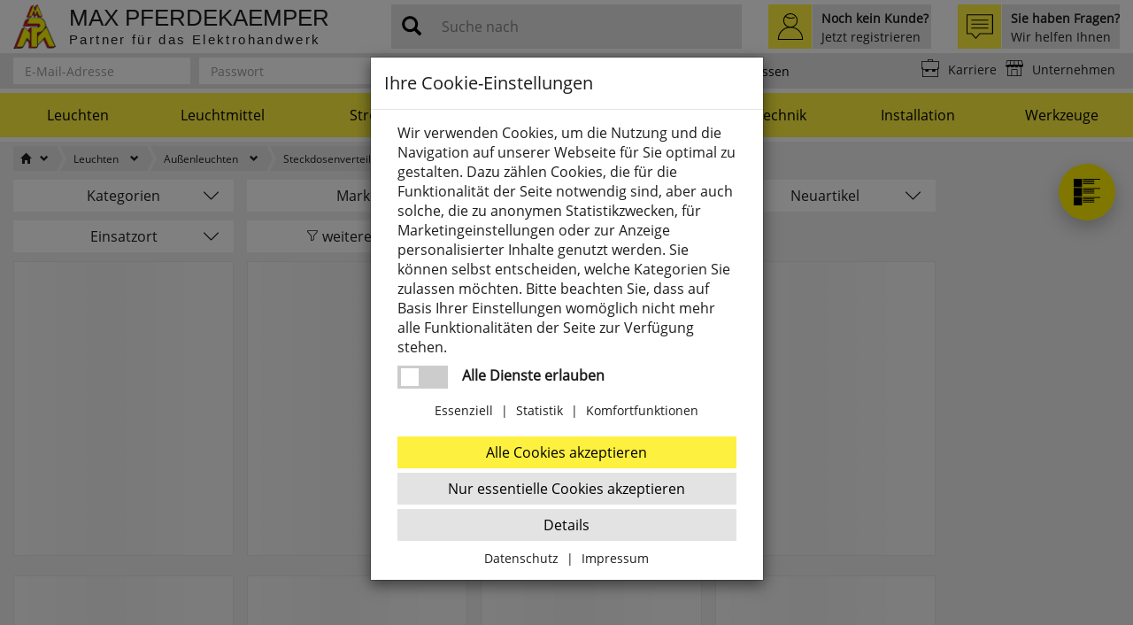

--- FILE ---
content_type: text/html; charset=ISO-8859-1
request_url: https://www.pferdekaemper.de/Steckdosenverteiler
body_size: 53972
content:
<!DOCTYPE html>
<html lang="de">
<title>Steckdosenverteiler, Steckdosensäulen für Garten und Terasse </title>
<meta name="description" content="Großhändler für Handwerk und Fachhandel: Große Auswahl an Steckdosensäulen aus Edelstahl oder Stahlblech mit mehreren Steckdosen, Zeitschaltuhr und Handschalter">
<meta name="page-topic" content="Steckdosenverteiler Branche Versandhandel Elektro">



  <meta name="dcterms.rightsHolder" content="Max Pferdekaemper GmbH & Co. KG">
  <meta name="dcterms.rights" content="Dieses Template ist geschützt.">
  <meta name="dcterms.dateCopyrighted" content="2018">
  <meta name="generator" content="Websale V8s">
  <meta name="robots" content="index,follow">
  <meta charset="iso-8859-1">
  <base href="https://www.pferdekaemper.de/$WS/pferdekaemper/websale8_shop-pferdekaemper/benutzer/templates/01-aa/">
  <link rel="canonical" href="https://www.pferdekaemper.de/Steckdosenverteiler">
  
  
  
  <meta name="viewport" content="width=device-width, initial-scale=1.0, user-scalable=0">
  
  
<script type="text/javascript">
<!--
var ws_shopid="pferdekaemper";
var ws_subshopid="01-aa";
var ws_sid="eea797ef9aefe52f0e30c1cccdc0e478";
var ws_state="Category";
var ws_page_name="Kategorie";
var ws_extid="";
var ws_price_type="net";
var ws_currency="EUR";
var ws_referer="";
var ws_subreferer="";
var ws_http_referer="";
var ws_tp1="";
var ws_tp2="";
var ws_tp3="";
var ws_gclid="";
var ws_test="no";
var ws_login_type="na";
var ws_data_type="advanced";
var ws_cat_name="Leuchten/Außenleuchten/Steckdosenverteiler";
var ws_cat_index="001659";
var ws_order="no";
var ws_agreementcookies = {
     "referercookie": {
        "name": "RefererCookie",
        "cookiename": "websale_useragreement_optin_referercookie",
        "type": "optin",
        "agreementmade": false
     }
,
     "fftracking": {
        "name": "FactFinder Tracking",
        "cookiename": "websale_useragreement_optin_fftracking",
        "type": "optin",
        "agreementmade": false
     }
,
     "welcomecookie": {
        "name": "Persönliche Begrüßung",
        "cookiename": "websale_useragreement_optin_welcomecookie",
        "type": "optin",
        "agreementmade": false
     }
,
     "cookiebasket": {
        "name": "Cookie-Warenkorb",
        "cookiename": "websale_useragreement_optin_cookiebasket",
        "type": "optin",
        "agreementmade": false
     }
,
     "designcookie": {
        "name": "Design-Cookie",
        "cookiename": "websale_useragreement_optin_designcookie",
        "type": "optin",
        "agreementmade": false
     }
,
     "searchinput_cookie": {
        "name": "Speichern des Suchbegriffes",
        "cookiename": "websale_useragreement_optin_searchinput_cookie",
        "type": "optin",
        "agreementmade": false
     }
,
     "userlike_chat": {
        "name": "Userlike Livechat",
        "cookiename": "websale_useragreement_optin_userlike_chat",
        "type": "optin",
        "agreementmade": false
     }
,
     "camindx_mpmscan": {
        "name": "Speichern der Kamera für MPM-Scan",
        "cookiename": "websale_useragreement_optin_camindx_mpmscan",
        "type": "optin",
        "agreementmade": false
     }
,
     "googlemaps": {
        "name": "Google Maps",
        "cookiename": "websale_useragreement_optin_googlemaps",
        "type": "optin",
        "agreementmade": false
     }

  };

//-->
</script>


<!--



  
  
    
    
    
    
      
      
      
    
      
      
      
    
      
      
      
    
      
      
      
    
      
      
      
    
      
      
      
    
      
      
      
    
      
      
      
    
      
      
      
    
      
      
      
    
      
      
      
    
      
      
      
    
      
      
      
    
      
      
      
    
      
      
      
    
      
      
      
    
      
      
      
    
      
      
      
    
      
      
      
    
      
      
      
    
      
      
      
    
      
      
      
    
      
      
      
    
      
      
      
    
      
      
      
    
      
      
      
    
      
      
      
    
      
      
      
    
      
      
      
    
      
      
      
    
      
      
      
    
      
      
      
    
      
      
      
    
      
      
      
    
      
      
      
    
      
      
      
    
      
      
      
    
      
      
      
    
      
      
      
    
      
      
      
    
      
      
      
    
      
      
      
    
      
      
      
    
      
      
      
    
      
      
      
    
      
      
      
    
      
      
      
    
      
      
      
    
      
      
      
    
      
      
      
    
      
      
      
    
      
      
      
    
      
      
      
    
      
      
      
    
      
      
      
    
      
      
      
    
      
      
      
    
      
      
      
    
      
      
      
    
      
      
      
    
      
      
      
    
      
      
      
    
      
      
      
    
      
      
      
    
      
      
      
    
      
      
      
    
      
      
      
    
      
      
      
    
      
      
      
    
      
      
      
    
      
      
      
    
      
      
      
    
      
      
      
    
      
      
      
    
      
      
      
    
      
      
      
    
      
      
      
    
      
      
      
    
      
      
      
    
      
      
      
    
      
      
      
    
      
      
      
    
      
      
      
    
      
      
      
    
      
      
      
    
      
      
      
    
      
      
      
    
      
      
      
    
      
      
      
    
      
      
      
    
      
      
      
    
      
      
      
    
      
      
      
    
      
      
      
    
      
      
      
    
      
      
      
    
      
      
      
    
      
      
      
    
      
      
      
    
      
      
      
    
      
      
      
    
      
      
      
    
      
      
      
    
      
      
      
    
      
      
      
    
      
      
      
    
      
      
      
    
      
      
      
    
      
      
      
    
      
      
      
    
      
      
      
    
      
      
      
    
      
      
      
    
      
      
      
    
      
      
      
    
      
      
      
    
      
      
      
    
      
      
      
    
      
      
      
    
      
      
      
    
      
      
      
    
      
      
      
    
      
      
      
    
      
      
      
    
      
      
      
    
      
      
      
    
      
      
      
    
      
      
      
    
      
      
      
    
      
      
      
    
      
      
      
    
      
      
      
    
      
      
      
    
      
      
      
    
      
      
      
    
      
      
      
    
      
      
      
    
      
      
      
    
      
      
      
    
      
      
      
    
      
      
      
    
      
      
      
    
      
      
      
    
      
      
      
    
      
      
      
    
      
      
      
    
      
      
      
    
      
      
      
    
      
      
      
    
      
      
      
    
      
      
      
    
      
      
      
    
      
      
      
    
      
      
      
    
      
      
      
    
      
      
      
    
      
      
      
    
      
      
      
    
      
      
      
    
      
      
      
    
      
      
      
    
      
      
      
    
      
      
      
    
      
      
      
    
      
      
      
    
      
      
      
    
      
      
      
    
      
      
      
    
      
      
      
    
      
      
      
    
      
      
      
    
      
      
      
    
      
      
      
    
      
      
      
    
      
      
      
    
      
      
      
    
      
      
      
    
      
      
      
    
      
      
      
    
      
      
      
    
      
      
      
    
      
      
      
    
      
      
      
    
      
      
      
    
      
      
      
    
      
      
      
    
      
      
      
    
      
      
      
    
      
      
      
    
      
      
      
    
      
      
      
    
      
      
      
    
      
      
      
    
      
      
      
    
      
      
      
    
      
      
      
    
      
      
      
    
      
      
      
    
      
      
      
    
      
      
      
    
      
      
      
    
      
      
      
    
      
      
      
    
      
      
      
    
      
      
      
    
      
      
      
    
      
      
      
    
      
      
      
    
      
      
      
    
      
      
      
    
      
      
      
    
      
      
      
    
      
      
      
    
      
      
      
    
      
      
      
    
      
      
      
    
      
      
      
    
      
      
      
    
      
      
      
    
      
      
      
    
      
      
      
    
      
      
      
    
      
      
      
    
      
      
      
    
      
      
      
    
      
      
      
    
      
      
      
    
      
      
      
    
      
      
      
    
      
      
      
    
      
      
      
    
      
      
      
    
      
      
      
    
      
      
      
    
      
      
      
    
      
      
      
    
      
      
      
    
      
      
      
    
      
      
      
    
      
      
      
    
      
      
      
    
  

-->







    
      <link rel="stylesheet" href="/$WS/pferdekaemper/websale8_shop-pferdekaemper/benutzer/templates/01-aa/../css_min/ws_global_9e311057b8.min.css">
      
    	
    

    

    <style>
      :root {
        --main-color: #fef03e;
      }
    </style>

    


  <link rel="apple-touch-icon" href="../images/favicon/touch-icon.png">
  <link href="../images/favicon/apple_splash.png" media="(device-width: 375px) and (device-height: 812px) and (-webkit-device-pixel-ratio: 3)" rel="apple-touch-startup-image" />
  <link href="../images/favicon/splash_2.png" media="(device-width: 375px) and (device-height: 667px) and (-webkit-device-pixel-ratio: 2)" rel="apple-touch-startup-image" />
  <meta name="apple-mobile-web-app-capable" content="yes">
  <meta name="apple-mobile-web-app-status-bar-style" content="default">
	<link rel="icon" type="image/png" href="../images/favicon/favicon-196x196.png?v=2" sizes="196x196" />
	<link rel="icon" type="image/png" href="../images/favicon/favicon-96x96.png?v=2" sizes="96x96" />
	<link rel="icon" type="image/png" href="../images/favicon/favicon-32x32.png?v=2" sizes="32x32" />
	<link rel="icon" type="image/png" href="../images/favicon/favicon-16x16.png?v=2" sizes="16x16" />
	<link rel="icon" type="image/png" href="../images/favicon/favicon-128.png?v=2" sizes="128x128" />
	<meta name="application-name" content="&nbsp;"/>
  <meta name="theme-color" content="#fef03e">
	<meta name="msapplication-TileColor" content="#fef03e" />
	<meta name="msapplication-TileImage" content="../images/favicon/mstile-144x144.png?v=2" />
	<meta name="msapplication-square70x70logo" content="../images/favicon/mstile-70x70.png?v=2" />
	<meta name="msapplication-square150x150logo" content="../images/favicon/mstile-150x150.png?v=2" />
	<meta name="msapplication-wide310x150logo" content="../images/favicon/mstile-310x150.png?v=2" />
	<meta name="msapplication-square310x310logo" content="../images/favicon/mstile-310x310.png?v=2" />

  
  <link rel="manifest" href="/manifest.webmanifest">
  <script type="text/javascript">
   if ('serviceWorker' in navigator) {
    navigator.serviceWorker.register('/service-worker.js')
    .then(function(reg){
     }).catch(function(err) {
      console.log("ServiceWorker:", err)
    });
   }
  </script>



  

  
    <script src="/$WS/pferdekaemper/websale8_shop-pferdekaemper/benutzer/templates/01-aa/../js_min/ws_global_8b2204e03d.min.js"></script>
  

  
    <script src="../js_upload/ff_suggest_final.js"></script>
  

  

  

	


<script>
$(document).ready(function(){
  if ($(window).scrollTop() >= 50) {
    $('.navbar--search').removeClass('open--scroll');
    $('.header--search--icon').removeClass('hidden');
  }
  else {
    $('.navbar--search').addClass('open--scroll');
    $('.header--search--icon').addClass('hidden');

  }
});
</script>


<script>
$(document).ready(function(){
  $(".header--search--icon").click(function(){
    if ($(".navbar--search").hasClass("open")) {
        $(".navbar--search").removeClass("open");
        $('.navbar--search').removeClass('open--scroll');
        $(".navbar--search").addClass("open--closed");
    }
    else {
        $(".navbar--search").addClass("open");
        $('.navbar--search').removeClass('open--scroll');
        $(".navbar--search").removeClass("open--closed");
    }
  });
});
</script>


  
<script>
  function scrollToAnchor(id){
    $('html,body').animate({scrollTop: $("#"+id).offset().top + -160},'slow');
  }
</script>


  

<script>
$(document).on("click",".open--content, .open--content--menu",function(event){
  
    if ($(event.target).is("a") || $(event.target).is(".glyphicon-download-alt")) {
      return; // Abbrechen, wenn ein Link angeklickt wurde
    }

    if ($(this).parent().hasClass("open")) {
        $(this).parent().removeClass("open");
    }

    else {
        $(this).parent().addClass("open");
    }

});
</script>


  



<script>
    var memolistLoaded = false;
    $(document).on("ready", function () {
        // function for detecting device
        function handleMatchMedia() {
            var closeNavigationTime = 100;
            var setCloseTimeout;

            /*----------mobile and tablet-----------*/
            if( /android|webos|iphone|ipad|ipod|blackberry|iemobile|opera mini/i.test(navigator.userAgent.toLowerCase()) ) {
              //hide and show parent element- dropdown-menu:
              $(document).on('click touch touchend', '.newMenu', function (e) {
                  if ($(e.target).closest('.newMenuBtn').hasClass("open")) {
                      e.preventDefault();
                      $(e.target).closest('.newMenuBtn').removeClass("open");
                      if(e.target.closest('.newMenuBtn').id == "header-basket-mobile"){
                        location.href = e.target.closest('.newMenuBtn').querySelector("a.newMenu").href;
                      }
                  }
                  else {
                      if(!memolistLoaded && (($(e.target).attr("id") == "header-memolist, header-memolist-mobile") || ($(e.target).closest("#header-memolist, #header-memolist-mobile").length > 0))){
                      memolistLoaded = true;
                      ws_AJAXloadTemplate('https://www.pferdekaemper.de/?websale8=pferdekaemper', 'ISO-8859-1', ws_AJAXloadMemolistStart, ws_AJAXloadMemolistError, 'ws_AJAXloadMemolistResponseSuccess()', 'ws_AJAXloadMemolistResponseError()');
                      }
                      $(".newMenuBtn").removeClass("open");
                      $(e.target).closest('.newMenuBtn').addClass("open");
                  }
                  e.stopImmediatePropagation();
                  return false;
              });
            }

            /*-------------desktop-------------*/
            else {
              $(document).on('mouseover', '.newMenu', function (e) {
              //$(".newMenuBtn").removeClass("open"); <!-- Auskommentiert am 01.02.2019 D.Regnet -->
                if(!memolistLoaded && (($(e.target).attr("id") == "header-memolist, header-memolist-mobile") || ($(e.target).closest("#header-memolist, #header-memolist-mobile").length > 0))){
                  memolistLoaded = true;
                  ws_AJAXloadTemplate('https://www.pferdekaemper.de/?websale8=pferdekaemper', 'ISO-8859-1', ws_AJAXloadMemolistStart, ws_AJAXloadMemolistError, 'ws_AJAXloadMemolistResponseSuccess()', 'ws_AJAXloadMemolistResponseError()');
                  return;
                }

                setTimeout(function(){
                var $this = $(e.target);
                  if(memolistLoaded && !$('.newMenuBtn').hasClass('open') && $this.is(':hover') && ($this.closest('.newMenuBtn').attr('id') == "header-memolist"||$this.attr('id')=="header-memolist")){
                    $('#header-memolist').addClass("open");
                  }else if($this.is(':hover') && ($this.closest('.newMenuBtn').attr('id') == "header-basket"||$this.attr('id')=='header-basket')){
                    $('#header-basket').addClass("open");
                  }
                },500)
              });

                //mouseover dropdown-menu keeps menu opened(clearTimeout)
                $(document).on('mouseover', '.newDropDown', function (e) {
                    clearTimeout(setCloseTimeout);
                });

                //setTimeOut for the menu on mouseLeave(close menu if input dont have focus),
                $(document).on('mouseleave', '.newDropDown, .newMenu', function (e) {
                    if(!$("#quicklogin_input .form-control").is(':focus')){
                        setCloseTimeout = setTimeout(function () {
                            $(e.target).closest(".newMenuBtn").removeClass("open");
                        }, closeNavigationTime);
                    }
                });

                //click on navigation buttons->relocation with href attr
                $(document).on('click', '.newMenu', function (e) {
                    document.location = $(e.target).attr("href");
                    e.stopImmediatePropagation();
                });
                      }

            /*-------------desktop and mobile click on body close dropdown menu-------------*/
          $(window).on("click touch touchend", function (e) {
            var isChild = !$(e.target).closest(".newDropDown").length > 0;
                var isParent = !$(e.target).is(".newDropDown");

                if($(e.target).hasClass("default_link")){
                document.location = $(e.target).attr("href");
                e.stopImmediatePropagation();
                }

                       if ((isParent && isChild) || (isChild && !isParent)) {
                    $('.newMenuBtn').removeClass("open");
                    e.stopImmediatePropagation();
                }
            });
        }
        //when web-site starts:
        handleMatchMedia();

        //if windows resize or orientation change
        $(window).on("resize orientationchange", function () {
            handleMatchMedia();
        });
      });
</script>


  
<script>
  function livechatfunction() {
    $('div[id^="userlike-"] iframe').contents().find('button[aria-label="Open"]').click();
    // Alter Aufruf:
    //$("#userlike-tab").click();
  }
</script>


  
<script>
	$(document).on('ready ajaxComplete',function(){
		const options = {
			rootMargin: '0px',
			threshold: 0.1
		};

		const handleIntersection = function(entries, observer) {
			entries.forEach(function(entry) {
				if(entry.intersectionRatio > 0) {
					loadImage(entry.target);
				}
			})
		}

		const observer = new IntersectionObserver(handleIntersection, options);

		const images = document.querySelectorAll('.lazy');


		for (var i = 0; i < images.length; i++) {
			var img = images[i];
			observer.observe(img);
		}

		const loadImage = function(image) {
			var type = 0;
			var src = image.dataset.src;
			if (!src) {
				src = image.dataset.srcset;
				type = 1;
			}

			if(!image.classList.contains("img-loaded")){
				fetchImage(src, type, function() {
					if(type == 0) {
						image.src = src;
					}
					if(type == 1) {
						image.srcset = src;
					}
					image.classList.add("img-loaded");
				})
			}
		}

		const fetchImage = function(url, type, cb) {
			const image = new Image();
			if(type == 0) {
				image.src = url;
			}
			if(type == 1) {
				image.srcset = url;
			}
			image.onload = cb;
		}
	});
</script>


  
<script>
$(document).ready(function(){
  $(function () {
    $('[data-toggle="tooltip"]').tooltip()
  })
});
$(document).ajaxComplete(function(){
  $(function () {
    $('[data-toggle="tooltip"]').tooltip()
  })
});
</script>


  
  
  

  
  
<script>
function ws_AJAXDirectorderMobileStart(){}
function ws_AJAXDirectorderMobileError(){}
function ws_AJAXDirectorderMobileResponseError(){}
function ws_AJAXDirectorderMobileResponseSuccess(){
  if($('#directorder-pr-exist').length > 0 ){
    $("#directordermodal_add").fadeOut(300,function(){
      $("#directordermodal_details").fadeIn(300);
      $("#direct-order-product-number").val('');
      $("#directorder-pr-error").empty();
    });
  };
}
	$(function(){
		$("#directorder_get_product").click(function(){
			var $prnumber = $("#direct-order-product-number").val();
			ws_AJAXloadTemplate('https://www.pferdekaemper.de?tpl=incl_qrcode_product.htm&otp3='+$prnumber+'&otp1=directorder', 'ISO-8859-1', ws_AJAXDirectorderMobileStart, ws_AJAXDirectorderMobileError, 'ws_AJAXDirectorderMobileResponseSuccess()', 'ws_AJAXDirectorderMobileResponseError()');
		});
		// Modal Direct-Order Mobile close callback
		$("#fixeddirectordermodal").on('hidden.bs.modal', function(){
			$("#directordermodal_details").fadeOut(300,function(){
				$("#directordermodal_add").fadeIn(300);
				$("#direct-order-product-number").val("");
        $("#directorder-pr-error").empty();
			});
		})
	});
</script>




<script>
    function calcTotal() {

        // Main selectors
        var mainTotalSel = $(".cat_totalorderprice");

        // Get important values
        //var mainTotalVal = parseFloat(mainTotalSel.data("price").replace(",","."));
				var mainTotalVal = 0;
				var totalPriceResult = 0;

        // Set the price per list
        $(".crosssellcat--has--products .product_list_row:visible").each(function(e,idx){
            var thisId = $(this).attr("id").replace("content_",""),
								priceProdSel = $("#preis_"+thisId),
								mainPriceProdSel = $("#main_price_"+thisId),
								quantityInputSel = $("#input_"+thisId),
								quantityInputVal = quantityInputSel.val(),
								mainPriceVal = priceProdSel.data("main-price").replace(",","."),
								result;

						if(parseInt(quantityInputVal) > 1) {
							result = parseFloat(mainPriceVal) * parseInt(quantityInputVal);
							priceProdSel.text(result.toFixed(2).toString().replace(".",","));
							mainPriceProdSel.show();
						} else {
							result = parseFloat(mainPriceVal) * 1;
							priceProdSel.text(result.toFixed(2).toString().replace(".",","));
							mainPriceProdSel.hide();
						}
						totalPriceResult += result;
						totalPriceResult = parseFloat(totalPriceResult.toFixed(2));
        });

				// Set the final price in main Price container
				var finalResult = mainTotalVal + totalPriceResult;
				mainTotalSel.text(finalResult.toFixed(2).toString().replace(".",","));
    }
    function fnMirror(contentId, inputValue) {

        if(!$(".crosssellcat--has--products #"+contentId).is(":visible") && inputValue > 0) {
            // Show the product list and hide the message
            $(".crosssellcat--no--products").slideUp(300);
            $(".crosssellcat--has--products").slideDown(300);
            // Show the item
            $(".crosssellcat--has--products #"+contentId).show(300);
        } else if($(".crosssellcat--has--products #"+contentId).is(":visible") && inputValue <= 0){
            // Hide the item
            $(".crosssellcat--has--products #"+contentId).hide(300, function(){
                // Hide the product list and show the message
                if(!$(".product_list_row").is(":visible")){
                    $(".crosssellcat--no--products").slideDown(300);
                    $(".crosssellcat--has--products").slideUp(300);
                }
            });
        }
				setTimeout(calcTotal,400);
    }

    $(document).on('keyup','.pr--basket--button .mengeneingabe',function(){
      var thisval = $(this).val();
    })

    $(document).on('click','.pr--basket--button .btn_inc',function(){
      var thisval = $(this).siblings('.quantity_field ').val();
    });

    $(document).on('click','.pr--basket--button .btn_dec',function(){
      var thisval = $(this).siblings('.quantity_field ').val();
    });

</script>


<script>
  $(document).on('click','.quantity-down',function(){
      var inputValue = parseInt($(this).siblings('.quantity-input').val());
      var contentId= $(this).siblings('.quantity-input').attr('aria-content');
      var inputId= $(this).siblings('.quantity-input').attr('aria-value');
      if(inputValue > "1"){
      $(this).siblings('.quantity-input').val(inputValue-1);
        //fnMirror(contentId, $(this).siblings('.quantity-input').val());
      }
      if ($(this).parent().data('bulkdiscount')) {
        bulkDiscount();
      }
      if ($(this).parent().data('supplimentary')) {
        var $this = $(this).siblings('.quantity-input');
        //merroring the value to the same fields
        $('#main-prod-modal, .quantity_field_modal.main_product').val($this.val());
        //set total price
        var $price = parseFloat($(".preis").first().attr('pr-price-number').replace(',','.'));
        main_total_price($this,$price);
      }
  });
  $(document).on('click','.quantity-up',function(){
      var inputValue = parseInt($(this).siblings('.quantity-input').val());
      var contentId= $(this).siblings('.quantity-input').attr('aria-content');
      var inputId= $(this).siblings('.quantity-input').attr('aria-value');
      $(this).siblings('.quantity-input').val(inputValue+1);
      //fnMirror(contentId, $(this).siblings('.quantity-input').val());
      if ($(this).parent().data('bulkdiscount')) {
        bulkDiscount();
      }
      if ($(this).parent().data('supplimentary')) {
        var $this = $(this).siblings('.quantity-input');
        //merroring the value to the same fields
        $('#main-prod-modal, .quantity_field_modal.main_product').val($this.val());
        //set total price
        var $price = parseFloat($(".preis").first().attr('pr-price-number').replace(',','.'));
        main_total_price($this,$price);
      }
  });
</script>


<script>
  $(document).on('click',"[data-quantitybutton='minus']",function(){
      var inputValue = parseInt($(this).siblings('input[data-prnumber]').val());
      var contentId= "content_"+$(this).siblings('input[data-prnumber]').attr('data-prnumber');
      var inputId= $(this).siblings('input[data-prnumber]').attr('aria-value');
      if(inputValue > "0"){
          fnMirror(contentId, inputValue-1);
      }
  });
  $(document).on('click',"[data-quantitybutton='plus']",function(){
      var inputValue = parseInt($(this).siblings('input[data-prnumber]').val());
      var contentId= "content_"+$(this).siblings('input[data-prnumber]').attr('data-prnumber');
      var inputId= $(this).siblings('input[data-prnumber]').attr('aria-value');
      var inputMax= $(this).siblings('input[data-prnumber]').attr('max');
      if(inputMax !== undefined){
        if(inputValue < inputMax){
          fnMirror(contentId, inputValue+1);
        }
      }
      else {
        fnMirror(contentId, inputValue+1);
      }
  });
</script>

<script>
    $(document).on("keyup","input[data-prnumber]",function(){
        var inputValue= parseInt($(this).val());
        var contentId= "content_"+$(this).attr("data-prnumber");
        var inputId= $(this).attr("aria-value");
        fnMirror(contentId, inputValue);
    });
    $(document).on("keyup", ".quantity_field", function() {
        var inputValue= parseInt($(this).val());
        var contentId= $(this).parents(".product_list_row").attr("id");
        var inputId= $(this).attr("aria-value");
        fnMirror(contentId, inputValue);
    });
</script>

<script>
    $(document).on("click",".remove-product-item",function(){
        var getId = $(this).parents(".product_list_row").attr("id").replace("content_","");
        $(".crosssellcat--has--products #input_"+getId).val(0).trigger("keyup");
    });
</script>

<script>
	var productNumber = "";
	function hideShowCrosssellCatInfo(sel) {
		if(sel.val() >= 2){
			$("#crosssellcat--info").addClass('crosssellcat--info--active');
		} else {
			$("#crosssellcat--info").removeClass('crosssellcat--info--active');
		}
	}
	function readyAjax(){
		var mainProdInputSel = $("#productform--basket #num_"+productNumber);
		mainProdInputSel.keyup(function() { hideShowCrosssellCatInfo($(this)) });
    mainProdInputSel.siblings(".btn_inc , .btn_dec , .quantity-down , .quantity-up").click(function() {setTimeout(function(){ hideShowCrosssellCatInfo(mainProdInputSel)}, 100);});
	}
	$(document).ready(readyAjax);
	$(document).ajaxComplete(readyAjax);

</script>



<script>
  $(document).on('keyup mouseenter','input[data-prnumber]',function(){
    var $thiselement = $(this);
    showVEcalc($thiselement);
  });

  $(document).on('click mouseenter','[data-quantitybutton]',function(){
    var $thiselement = $(this).siblings('input[data-prnumber]');
    showVEcalc($thiselement);
  });

  $(document).on('click','[data-vecheckbox]',function(){
    var $thiselement = $(this).closest('.pr--basket--button').find('input[data-prnumber="'+$(this).attr('data-vecheckbox')+'"]');
    showVEcalc($thiselement);
  });

  function showVEcalc (element){
    var currentquantity = $(element).val();
    var vequantity = $(element).attr('pr-ve');
    var vebigquantity = $(element).attr('pr-bigve');
    var veunit = $(element).attr('data-prunit');
    var quantityContainer = $(element).parent();
    var vequantityselector = $(element).attr('pr-vequantity');
    if (veunit !== undefined && veunit.length == 0){
      veunit = 'Stück'
    };

    var checkshownquantity = currentquantity / vequantity;

    if(vequantityselector == "vequantity") {
      currentquantity = $("input[data-prnumber="+$(element).attr("data-prnumber")+"][pr-vequantity='raw'][pr-veselector='true']").val();
      checkshownquantity = 0;
      if(vebigquantity !== undefined) {
        vequantity = vebigquantity;
        currentquantity = currentquantity / vequantity;
      }
    }

    console.log("currentquantity: "+currentquantity+" vequantity: "+vequantity+" checkshownquantity: "+checkshownquantity);
    
    if(currentquantity > 1 && vequantity > 1 && Number.isInteger(checkshownquantity)){
      if(quantityContainer.find('.wsManualTooltip').length == 0) {
        quantityContainer.append('<div class="wsManualTooltip">Sie bestellen '+currentquantity+' x '+vequantity+' = '+(currentquantity*vequantity).toString().replace(/\B(?=(\d{3})+(?!\d))/g, ".")+' '+veunit+'</div>');
      }
      else {
        quantityContainer.find('.wsManualTooltip').html('Sie bestellen '+currentquantity+' x '+vequantity+' = '+(currentquantity*vequantity).toString().replace(/\B(?=(\d{3})+(?!\d))/g, ".")+' '+veunit)
      }

    }
    else {
      quantityContainer.find('.wsManualTooltip').remove();
    }
  }
</script>




  
    
  







<script>
  function wsManualAddToBasket(prodnumber,quantity){
    const wsAddToBasketDivID = "wsManualAddToBasket_"+prodnumber;
    const wsAddToBasketDiv = '<div id="'+wsAddToBasketDivID+'" style="display: none!important;"></div>';
    document.querySelector("body").insertAdjacentHTML("beforeend",wsAddToBasketDiv);

    ws_AJAXloadTemplate('https://www.pferdekaemper.de?pn='+prodnumber+'&tpl=incl_wsManualAddToBasket.htm&otphtmlid='+wsAddToBasketDivID+'&otpprodnumber='+prodnumber+'&otpquantity='+quantity, 'ISO-8859-1', ws_AJAXManualAddToBasketStart, ws_AJAXManualAddToBasketError, 'ws_AJAXManualAddToBasketResponseSuccess()', 'ws_AJAXManualAddToBasketResponseError()');
  }

  function ws_AJAXManualAddToBasketStart(){}
  function ws_AJAXManualAddToBasketError(){}
  function ws_AJAXManualAddToBasketResponseSuccess(){}
  function ws_AJAXManualAddToBasketResponseError(){}
</script>



<style>
  [unresolved] {
    display: none;
  }
</style>

<script src="../ff-web-components-4.2.8/dist/vendor/custom-elements-es5-adapter.js"></script>
<script src="../ff-web-components-4.2.8/dist/vendor/webcomponents-loader.js"></script>
<script defer src="../ff-web-components-4.2.8/dist/bundle.js"></script>

<script>

  var ffActiveASNElements = [];
  var ffCampaignActive = false;
  var ffLastSearchValue = null;
  var ffActiveSort = null;
  document.addEventListener("ffReady",function (event) {
      const resultDispatcher = event.resultDispatcher;
      resultDispatcher.subscribe("result",function(resultData){

      document.querySelector("body").classList.remove("ffSuggestShow");
      
      // 
      // 
      ffTimer = false;

      // 
      // 

      // 
      var ffRecords = resultData.records
      for(i = 0; i < ffRecords.length; i++){
        if(ffRecords[i].record.Price == 0){
          ffRecords[i].record.Price = "";
        }
        else {
          ffRecords[i].record.Price = new Intl.NumberFormat('de-DE', { style: 'currency', currency: 'EUR' }).format(ffRecords[i].record.Price)
        }
      }

      // SEO-Feld lässt bestimmte Filter nicht anzeigen. Kommaseparierte Liste wird geliefert.
      //
      const wsRemoveFilterNameList = 'Farbe,Material,Sockel,dimmbare Produkte,dimmbar,Leistung,Lumen,Farbtemperatur,Spezifikation,Spezifikation 2,Farbwiedergabeindex,Lebensdauer,Abstrahlwinkel,Form,Stil';
      const wsRemoveFilterList = wsRemoveFilterNameList.split(',');
      resultData.groups = resultData.groups.filter(item => !wsRemoveFilterList.includes(item.name));
      //

      for(i = 0; i < resultData.groups.length; i++){

        // Custom Filternamen anpassen
        //

        //

        // Add Tooltips to Filter Options
        for(j = 0; j < resultData.groups[i].elements.length; j++){
          //
          //
          //  
          //  
          //  
          //  
              if(resultData.groups[i].elements[j].name == "erhöhte Farbwiedergabe"){
                resultData.groups[i].elements[j].tooltip = 'data-toggle="tooltip" data-placement="top" data-container="body" title="Ra &ge; 90"';
              }
          //  
              if(resultData.groups[i].elements[j].name == "Spot"){
                resultData.groups[i].elements[j].tooltip = 'data-toggle="tooltip" data-placement="top" data-container="body" title="1 bis 23°"';
              }
          //  
              if(resultData.groups[i].elements[j].name == "Flood"){
                resultData.groups[i].elements[j].tooltip = 'data-toggle="tooltip" data-placement="top" data-container="body" title="24 bis 54°"';
              }
          //  
              if(resultData.groups[i].elements[j].name == "breitstrahlend"){
                resultData.groups[i].elements[j].tooltip = 'data-toggle="tooltip" data-placement="top" data-container="body" title="55 bis 89°"';
              }
          //  
              if(resultData.groups[i].elements[j].name == "sehr breitstrahlend"){
                resultData.groups[i].elements[j].tooltip = 'data-toggle="tooltip" data-placement="top" data-container="body" title="90 bis 120°"';
              }
          //  
              if(resultData.groups[i].elements[j].name == "breiter Abstrahlwinkel"){
                resultData.groups[i].elements[j].tooltip = 'data-toggle="tooltip" data-placement="top" data-container="body" title="250 bis 360°"';
              }
          //  
              if(resultData.groups[i].elements[j].name == "mittlere Lebensdauer"){
                resultData.groups[i].elements[j].tooltip = 'data-toggle="tooltip" data-placement="top" data-container="body" title="> 30.000 bis 50.000 Stunden"';
              }
          //  
              if(resultData.groups[i].elements[j].name == "hohe Lebensdauer"){
                resultData.groups[i].elements[j].tooltip = 'data-toggle="tooltip" data-placement="top" data-container="body" title="> 50.000 Stunden"';
              }
          //  
              if(resultData.groups[i].elements[j].name == "erweiterte Herstellergarantie"){
                resultData.groups[i].elements[j].tooltip = 'data-toggle="tooltip" data-placement="top" data-container="body" title="Garantie länger als 2 Jahre"';
              }
          //  
              if(resultData.groups[i].elements[j].name == "mittlerer IP-Schutz"){
                resultData.groups[i].elements[j].tooltip = 'data-toggle="tooltip" data-placement="top" data-container="body" title="größer gleich IP 44"';
              }
          //  
              if(resultData.groups[i].elements[j].name == "hoher IP-Schutz"){
                resultData.groups[i].elements[j].tooltip = 'data-toggle="tooltip" data-placement="top" data-container="body" title="größer gleich IP 67"';
              }
          //  
              if(resultData.groups[i].elements[j].name == "schlagfest"){
                resultData.groups[i].elements[j].tooltip = 'data-toggle="tooltip" data-placement="top" data-container="body" title="IK-zertifiziert"';
              }
          //  
          //
        }

        // Filter Selected Names Change
        if(resultData.groups[i].selectedElements.length > 0){
          for(j = 0; j < resultData.groups[i].selectedElements.length; j++){
            var ffResultSelectedElements = resultData.groups[i].name+": ";
            if(resultData.groups[i].name == "Preis"){
              ffResultSelectedElements += resultData.groups[i].selectedElements[j].name.replace("[","").replace("]","").replaceAll(".00","&euro;");
            }
            else if(resultData.groups[i].name == "Lumen"){
              ffResultSelectedElements += resultData.groups[i].selectedElements[j].name.replace("[","").replace("]","").replaceAll(".00","");
            }
            else {
              ffResultSelectedElements += resultData.groups[i].selectedElements[j].name;
            }
            resultData.groups[i].selectedElements[j].selectedElementsText = ffResultSelectedElements;
          }
        }

      }

      // Funktion, um den HTML-Bild-Tag und den Text zu extrahieren
      function extractImageAndText(text) {
          const imgRegex = /<img[^>]+src="([^">]+)"[^>]*>/;
          const imgMatch = text.match(imgRegex);
          
          const image = imgMatch ? imgMatch[0] : null; // Extrahiertes <img> Tag
          const imageUrl = imgMatch ? imgMatch[1] : null; // Extrahierte Bild-URL
          const textWithoutImage = text.replace(imgRegex, '').trim(); // Restlicher Text ohne das <img>

          return {
              imageTag: image,
              imageUrl: imageUrl,
              text: textWithoutImage
          };
      }

      // Durch das Array gehen und den Text aufteilen
      resultData.campaigns.forEach(advisor => {
          advisor.activeQuestions.forEach(question => {
              question.answers.forEach(answer => {
                  // Die Werte extrahieren
                  const { imageTag, imageUrl, text } = extractImageAndText(answer.text);
                  
                  // Die extrahierten Werte in neuen Variablen speichern
                  answer.imageTag = imageTag;
                  answer.imageUrl = imageUrl;
                  answer.textOnly = text;

                  // Optional: Die original "text" Variable entfernen, wenn nicht mehr benötigt
                  // delete answer.text;
              });
          });
      });

      // Setzen einer Variable, wenn eine Kampagne aktiv ist. Wird benötigt, um z.B. den Filter Kategorien auszublenden.
      if(resultData.campaigns.length > 0){
        ffCampaignActive = true;
      }

      // Aktiven Sortierung speichern
      if(resultData.sortsList.length > 0){
        for(i = 0; i < resultData.sortsList.length; i++){
          if(resultData.sortsList[i].selected){
            ffActiveSort = {name: resultData.sortsList[i].name, order: resultData.sortsList[i].order};
          }
        }
      }

      console.log(resultData);

      // Suchbegriff in LocalStorage speichern, um es als Suchvorschläge hinzuzufügen
      if(resultData.__ngSearchParams.query != "" && resultData.__ngSearchParams.query != "*"){
        var ffSearchQueryArray = [];
        var ffSearchQuery = resultData.__ngSearchParams.query;
        var ffSearchQueryStorage = localStorage.getItem("ffSearchQuerys");

        if(ffSearchQueryStorage == null) {
          ffSearchQueryArray.push(ffSearchQuery);
          localStorage.setItem("ffSearchQuerys",ffSearchQueryArray);
        }
        else {
          ffSearchQueryArray = ffSearchQueryStorage.split(",")
          if(!ffSearchQueryArray.includes(ffSearchQuery)) {
            ffSearchQueryArray.push(ffSearchQuery);
            localStorage.setItem("ffSearchQuerys",ffSearchQueryArray);
          }
        }
      }

      // 
      //  DES-6869
      var unresolvedPlaceholder = document.querySelectorAll(".unresolvedPlaceholder");
      for(i = 0; i < unresolvedPlaceholder.length; i++){
        unresolvedPlaceholder[i].style.setProperty("display", "none", "important");
      }
      var unresolvedElement = document.querySelectorAll(".unresolvedElement");
      for(i = 0; i < unresolvedElement.length; i++){
        unresolvedElement[i].style.removeProperty("display");
      }
      // 

      // 
      var result = resultData.resultCount;

      if(result>0){
        document.getElementById("wsFFnoResult").style.display = "none";
        document.getElementById("wsFFerror").style.display = "none";
        document.getElementById("wsFFintegration").style.display = "block";
        document.querySelector(".wsFixedViewSwitch").style.display = "flex";
        ffTimer = false;
      }
      // 
      // 
      // 
      // 
      if(result === 0 && resultData.__ngSearchParams.query == "*"){
        const currentLink = location.href;
        if(currentLink.indexOf("?") < 0){
          link = location.href + "?wscat=true"
        } else {
          link = location.href + "&wscat=true"
        }
        history.replaceState("",null, link);
        location.href = link;
      }
      // 
      // 

      // 
      if(result === 1 && (ffLastSearchValue === null || ffLastSearchValue !== resultData.__ngSearchParams.query)){
        document.body.style.display = "none";
        var productLink = resultData.records[0].record.ProductLink;
        if(productLink == undefined){
          productLink = resultData.records[0].record.Deeplink;
        }

        // Technischen Link setzen - Bei Varianten mit Number und bei normalen Produkten mit Index
        var wsRedirectLink = "https://www.pferdekaemper.de";
        if(resultData.records[0].record.ProductLink.includes("prod_number=")){
          wsRedirectLink += "?pn="+resultData.records[0].record.Number
        }
        else {    
          wsRedirectLink += "?pi="+resultData.records[0].record.ProdIndex 
        }
        wsRedirectLink += "&otp2=removeparams"
        history.replaceState("",null, wsRedirectLink);
        location.href = wsRedirectLink;
      }

      ffLastSearchValue = resultData.__ngSearchParams.query;
    });

    const resultDispatcherAsn = event.resultDispatcher;
    resultDispatcherAsn.subscribe("asn",function(resultASN){
      console.log(resultASN);
      ffActiveASNElements = [];
      for(i = 0; i < resultASN.length; i++){
        resultASN[i].detailedLinks = 999;
        //let ffASNElement = document.querySelector("ff-asn [for-group=\""+resultASN[i].associatedFieldName+"\"]");
        //console.log(ffASNElement);
        if(resultASN[i].selectedElements.length > 0){
          let ffResultSelectedElements = resultASN[i].selectedElements;
          let ffResultSelectedElementsText = "";
          for(j = 0; j < ffResultSelectedElements.length; j++){
            if(j != 0) {
              ffResultSelectedElementsText = ffResultSelectedElementsText + ", ";
            }
            ffResultSelectedElementsText = ffResultSelectedElementsText + ffResultSelectedElements[j].name;
          }
          ffActiveASNElements.push({associatedFieldName: resultASN[i].associatedFieldName, selectedElements: ffResultSelectedElements.length, selectedElementsText: ffResultSelectedElementsText});
        }
      }
    });
  });

  // Funktion um den aktiven Filter zu setzen
  function wsSetActiveASNFilter(elements){
    setTimeout(function(){
      var ffASNActiveElements = document.querySelectorAll(".ffAsnActive");
      for(i = 0; i < ffASNActiveElements.length; i++){
        ffASNActiveElements[i].classList.remove("ffAsnActive");
      }

      for (i = 0; i < elements.length; i++) {
        if(elements[i].associatedFieldName == "Categories"){
          elements[i].associatedFieldName = "CategoriesROOT";
        }
        var ffASNElement = document.querySelector("ff-asn [for-group=\""+elements[i].associatedFieldName+"\"]");
        if(ffASNElement != null){
          ffASNElement.classList.add("ffAsnActive");
        }
      }
    }, 50);
  }

  function wsSetMoreLessFilterBtn() {
    var ffASNChildren = document.querySelector("ff-asn").children;
    var ffASNChildrenLength = 7;
    var ffASNChildrenPlaceMoreBtn = 4;

    if(window.outerWidth < 768){
      ffASNChildrenLength = 4;
      ffASNChildrenPlaceMoreBtn = 2;
    }

    if(ffASNChildren.length >= ffASNChildrenLength) {
        var ffASNContainer = ffASNChildren[ffASNChildrenPlaceMoreBtn];
        const ffASNMoreCol = "<div class=\"col-xs-6 pr_box pr--box--neu pr--box--klein ffAsnMoreBtn\"><div onclick=\"wsToggleAsn();wsCloseOpenedFilter();\"><span><svg xmlns=\"http://www.w3.org/2000/svg\" width=\"14\" height=\"14\" fill=\"currentColor\" class=\"bi bi-funnel\" viewBox=\"0 0 16 16\"><path d=\"M1.5 1.5A.5.5 0 0 1 2 1h12a.5.5 0 0 1 .5.5v2a.5.5 0 0 1-.128.334L10 8.692V13.5a.5.5 0 0 1-.342.474l-3 1A.5.5 0 0 1 6 14.5V8.692L1.628 3.834A.5.5 0 0 1 1.5 3.5zm1 .5v1.308l4.372 4.858A.5.5 0 0 1 7 8.5v5.306l2-.666V8.5a.5.5 0 0 1 .128-.334L13.5 3.308V2z\"/></svg>&nbsp;<span class=\"more\">weitere Filter</span><span class=\"less\">weniger Filter</span></span></div></div>";
        if(document.querySelector(".ffAsnMoreBtn") == null){
          ffASNContainer.insertAdjacentHTML("afterend",ffASNMoreCol);
        }
      }
      else {
        var ffASNActiveElements = document.querySelectorAll(".ffAsnActive");
        for(i = 0; i < ffASNActiveElements.length; i++){
          ffASNActiveElements[i].classList.remove("ffAsnActive");
        }
      }
  }

  function wsCloseOpenedFilter() {
    var ffASNElements = document.querySelectorAll("ff-asn-group, ff-asn-group-slider");
    for(i = 0; i < ffASNElements.length; i++){
      ffASNElements[i].hide();
    }
  }

  document.addEventListener('click', function(event) {
      // Überprüfen, ob der Klick außerhalb der gewünschten Elemente stattfindet
      var ffASNElements = document.querySelectorAll("ff-asn-group, ff-asn-group-slider");
      var clickedInside = false;

      ffASNElements.forEach(function(element) {
          if (element.contains(event.target)) {
              clickedInside = true;
          }
      });

      if (!clickedInside && (event.target.closest('.ffw-asn-unselected') == null && event.target.closest('.ffw-asn-selected') == null)) {
          wsCloseOpenedFilter(); // Funktion ausführen, wenn außerhalb geklickt wurde
      }
  });


  function wsShowOnlyClickedFilter() {
    var ffASNElements = document.querySelectorAll("ff-asn-group, ff-asn-group-slider");
    for(i = 0; i < ffASNElements.length; i++){
      ffASNElements[i].addEventListener("click", function(){
        const ffASNElement = this;
        for(x = 0; x < ffASNElements.length; x++){
          if(ffASNElements[x] != ffASNElement){
            ffASNElements[x].hide();
          }
        }
      });
    }
  }

  // Script um bei zu langen Wörtern einen Scroll Effeckt zu realisieren
  function wsTextOverflowScroll(){
    document.querySelectorAll('.wsAsnGroupImage').forEach(container => {
      const text = container.querySelector('.wsAsnGroupImageText');

      container.addEventListener('mouseenter', () => {
        const textWidth = text.scrollWidth;
        const containerWidth = container.offsetWidth;

        if (textWidth > containerWidth) {
          text.style.transform = `translateX(-${textWidth - containerWidth}px)`;
        }
      });

      container.addEventListener('mouseleave', () => {
        text.style.transform = 'translateX(0)'; // Zurück zur Ausgangsposition
      });
    });
    // Tooltips ausblenden
    $('.tooltip').tooltip('hide')
  }
  
  // Nach jedem Update der Web Components wird der aktive Filter gesetzt
  document.addEventListener("WebComponentsReady", function () {
    if(document.querySelector("ff-asn") !== null) {
      document.querySelector("ff-asn").addEventListener("dom-updated", function (event) { wsSetActiveASNFilter(ffActiveASNElements); wsSetMoreLessFilterBtn(); wsCloseOpenedFilter(); wsShowOnlyClickedFilter(); wsTextOverflowScroll();  });
    }
  });

  var wsLastStateScreenMoreLessFilterBtn = window.innerWidth > 767 ? "large" : "small";
  window.addEventListener("resize",function(){
    let wsCurrentStateScreenMoreLessFilterBtn = window.innerWidth > 767 ? "large" : "small";

    if (wsCurrentStateScreenMoreLessFilterBtn !== wsLastStateScreenMoreLessFilterBtn) {
      wsLastStateScreenMoreLessFilterBtn = wsCurrentStateScreenMoreLessFilterBtn;
      if(document.querySelector(".ffAsnMoreBtn") !== null){
        document.querySelector(".ffAsnMoreBtn").remove();
      }
      wsSetMoreLessFilterBtn();
    }
  })

  
  // Bei Kampagnen sollen nur die Kampagnen angezeigt werden
  document.addEventListener("WebComponentsReady", function () {
    if(document.querySelector("ff-campaign-advisor") !== null) {
      const ffCampaignAdvisor = document.querySelector('ff-campaign-advisor');
      const wsCampaignObserver = new MutationObserver((mutations) => {
        mutations.forEach((mutation) => {
          if(mutation.type === 'attributes' && ffCampaignAdvisor.classList.contains('ffw-hidden') === false) {
            $("ff-asn").addClass("hidden");
            $("ff-filter-cloud").addClass("hidden");
            $("ff-record-list").addClass("hidden");
            $("ff-paging").addClass("hidden");
            $(".switch--ansicht").addClass("hidden");
            $(".unresolvedPlaceholder").addClass("hidden");
            
          }
          else {
            $("ff-asn").removeClass("hidden");
            $("ff-filter-cloud").removeClass("hidden");
            $("ff-record-list").removeClass("hidden");
            $("ff-paging").removeClass("hidden");
            $(".switch--ansicht").removeClass("hidden");
            $(".unresolvedPlaceholder").removeClass("hidden");
          }
        });
      });
      wsCampaignObserver.observe(ffCampaignAdvisor, { attributes: true });
    }
  });

  

  function wsToggleAsn(){
    var ffASNContainer = document.querySelector("ff-asn");
    ffASNContainer.classList.toggle("ffASNContainerOpen");
  }

  function wsFactFinderSort(ffName,ffValue){
    wsCloseOpenedFilter();
    factfinder.communication.EventAggregator.addFFEvent({ 
      type: "sort", 
      name: ffName, 
      order: ffValue, 
    }); 
  }

  // Manuelle Sortierung innerhalb des Preis Filters. Setzen des aktiven Status sowie zurücksetzen über der onclick Funktion.
  function wsFactFinderCheckSort(){
    if(ffActiveSort != null){
      const wsDefaultSortFunction = "'FFExportLineNr','asc'";
      const wsCustomSortBtnPriceAsc = document.querySelector(".wsCustomFFSortBtn[data-sort=\"'Price','asc'\"]");
      const wsCustomSortBtnPriceDesc = document.querySelector(".wsCustomFFSortBtn[data-sort=\"'Price','desc'\"]");
      if(ffActiveSort.name == "Price" && ffActiveSort.order == "asc"){
        wsCustomSortBtnPriceAsc.classList.add("selected");
        wsCustomSortBtnPriceAsc.setAttribute("onclick","wsFactFinderSort("+wsDefaultSortFunction+")");
        wsCustomSortBtnPriceDesc.classList.remove("selected");
        wsCustomSortBtnPriceDesc.setAttribute("onclick","wsFactFinderSort("+wsCustomSortBtnPriceDesc.getAttribute('data-sort')+")");
      }
      else if(ffActiveSort.name == "Price" && ffActiveSort.order == "desc"){
        wsCustomSortBtnPriceDesc.classList.add("selected");
        wsCustomSortBtnPriceDesc.setAttribute("onclick","wsFactFinderSort("+wsDefaultSortFunction+")");
        wsCustomSortBtnPriceAsc.classList.remove("selected");
        wsCustomSortBtnPriceAsc.setAttribute("onclick","wsFactFinderSort("+wsCustomSortBtnPriceAsc.getAttribute('data-sort')+")");
      }
      else {
        wsCustomSortBtnPriceAsc.classList.remove("selected");
        wsCustomSortBtnPriceDesc.classList.remove("selected");
        wsCustomSortBtnPriceAsc.setAttribute("onclick","wsFactFinderSort("+wsCustomSortBtnPriceAsc.getAttribute('data-sort')+")");
        wsCustomSortBtnPriceDesc.setAttribute("onclick","wsFactFinderSort("+wsCustomSortBtnPriceDesc.getAttribute('data-sort')+")");

      }
    }
  }

function ws_AJAXloadFFWCNoResultStart(){}
function ws_AJAXloadFFWCNoResultError(){}
function ws_AJAXloadFFWCNoResultResponseSuccess(){}
function ws_AJAXloadFFWCNoResultResponseError(){}



function wsFactFinderBrandSearch(brandname){
    location.href = "https://www.pferdekaemper.de/marken?filter=Marke:"+encodeURIComponent(brandname)+"&otphidefilter=Marke";
}

</script>


<script>
//
</script>


<script>
    function ws_AJAXloadFFWCStart(){
      document.querySelector("ff-record-list").style.opacity = "0.5";
    }
    function ws_AJAXloadFFWCError(){}
    function ws_AJAXloadFFWCResponseSuccess(){
      document.querySelector("ff-record-list").style.opacity = "";
      // 
      var ffProductRecords = document.querySelectorAll('ff-record [data-ff-number]');
      for(var i=0;i<ffProductRecords.length;i++){
        if(!ffProductRecords[i].children.length > 0){
          ffProductRecords[i].parentElement.remove();
        }
      }

      // 

      if (typeof details_container_set === 'function') {details_container_set();}
      if (typeof prlabelmouseover === 'function') {prlabelmouseover();}
      if (typeof restoreScrollPosition === 'function') {restoreScrollPosition();}
    }
    function ws_AJAXloadFFWCResponseError(){}

    function wsFFProductsReady(){
      wsLoadFFProductBox();

      // 
      var ffPaging = document.querySelectorAll('ff-paging .ffw-page-item-container');
      for(i = 0; i < ffPaging.length; i++){
        ffPaging[i].addEventListener("click", function(){
          document.getElementById("wsFFintegration").scrollIntoView({behavior: 'smooth', block: 'start'});
        });
      }
    }

    // 
    document.addEventListener("WebComponentsReady", function () {
      if(document.querySelector("ff-record-list") !== null) {
        document.querySelector("ff-record-list").addEventListener("dom-updated", function (event) { wsFFProductsReady(); wsFactFinderCheckSort(); });
      }
    });

    function wsLoadFFProductBox(params){
      var resultList = document.querySelectorAll("[data-ff-number]");
      var payload= "ws_loadtpl_pl=y";
      var elementsFound = false;
      var wsFilterActive = "";

      var parameter = params;
      if(parameter == null) {
        if(document.querySelector("ff-record-list").getAttribute("data-otpswitchview") !== null) {
          parameter = "&otpswitchview="+document.querySelector("ff-record-list").getAttribute("data-otpswitchview");
        }
        else {
          parameter = "";
        }
      }
      else {
        parameter = "&"+parameter;

        // Füge den Parameter als Data-Attribut zum Element hinzu
        var recordListElement = document.querySelector("ff-record-list");
        if (recordListElement) {
            var paramParts = params.split("=");
            if (paramParts.length === 2) {
                recordListElement.setAttribute("data-" + paramParts[0], paramParts[1]);
            }
        }

      }

      if(document.querySelector('[data-template="filter"]')) {
        wsFilterActive = "true";
      }

      for(var i=0;i<resultList.length;i++){
        elementsFound = true;
        payload += "&ws_pl_" + (i + 1) + "=";
        payload += resultList[i].getAttribute("data-ff-number");
      }
      if(elementsFound) {
        ws_AJAXloadTemplatePOST("/incl_web_components_products%2ehtm?websale8=pferdekaemper&tpl=incl_web_components_products.htm&catindex=001659&otpfilteractive="+wsFilterActive+parameter,"ISO-8859-1", ws_AJAXloadFFWCStart, ws_AJAXloadFFWCStart, 'ws_AJAXloadFFWCResponseSuccess()', 'ws_AJAXloadFFWCResponseError()', payload);
      }
    }
</script>


<script>
  document.addEventListener("ffReady", function (event) {
    factfinder.communication.ResultDispatcher.addCallback("asn", filters => {
      for (let i = filters.length - 1; i >= 0; i--) { // Rückwärts iterieren
        //
        if(ffCampaignActive && filters[i].name == "Kategorien") {
          filters.splice(i, 1); // Element entfernen
        }
      }
    });
  });
</script>


<script>
  document.addEventListener("ffReady", function (event) {
    const resultDispatcher = event.resultDispatcher;
    resultDispatcher.subscribe("suggest", function (resultData, event) {

      var productCount = 0;
      var brandCount = 0;

      for(i = 0; i < resultData.length; i++){
        

        // Produkt Response anpassen
        if(resultData[i].type == "productName") {
          productCount++;

          // Platzhalter Image einsetzen, falls Bild leer ist
          if(resultData[i].image === ""){
            resultData[i].image = "../images/noCat.jpg";
          }

          // Technische Preise in Format bringen
          if(resultData[i].attributes.Price !== undefined) {
            resultData[i].attributes.PriceFormat = new Intl.NumberFormat('de-DE', { style: 'currency', currency: 'EUR' }).format(resultData[i].attributes.Price);
          }

        }

        // Markenbilder hinzufügen
        if(resultData[i].type == "brand") {
          // Maximal sechs Marken
          if (brandCount < 6) {
            if(resultData[i].attributes.Hersteller !== "" && resultData[i].attributes.Hersteller !== undefined) {
              brandCount++;
              resultData[i].image = "../ws-customer_01-aa/$ws-customer-data_01-aa/bilder/Hersteller2/"+resultData[i].attributes.Hersteller;
            }
            else {
              resultData.splice(i, 1);
              i--;
            }
          }
          else {
            resultData.splice(i, 1);
            i--;
          }
        }

      }

      // Gespeicherte Suchbegriffe aus LocalStorage holen und als Suchvorschläge hinzufügen
      var ffSearchQueryCheckArray = [];
      var ffSearchQueryCheckStorage = localStorage.getItem("ffSearchQuerys");

      if(ffSearchQueryCheckStorage !== null && ffSearchQuery !== "") {
        ffSearchQueryCheckArray = ffSearchQueryCheckStorage.split(",");
        x = 0;
        for(i = 0; i < ffSearchQueryCheckArray.length; i++){
          if((new RegExp(ffSearchQuery.toLowerCase())).test(ffSearchQueryCheckArray[i].toLowerCase()) && x < 6) {
            x++
            const sarchQueryElement = {
              name: ffSearchQueryCheckArray[i],
              attributes: {},
              searchParams: "https://pferdekaemper-ng.fact-finder.de/fact-finder/rest/v5/search/de_pk?query="+ffSearchQueryCheckArray[i]+"&queryFromSuggest=true",
              type: "searchTerm"
            };
            resultData.push(sarchQueryElement);
          }
        }
      }

      console.log(resultData);

    });
});
</script>


<script>
document.addEventListener(`before-search`, event => {
  event.preventDefault();
});
$(document).on("click", "ff-searchbox button", function(event) {
  document.querySelector("body").classList.remove("ffSuggestShow");
	var searchQuery = $(this).closest("ff-searchbox").find("input[type=search]").val();
	if (searchQuery != "") {
		window.location.href = "https://www.pferdekaemper.de?act=search&query=" + encodeURIComponent(searchQuery);
	}
  else {
    location.href = 'https://www.pferdekaemper.de/Neuheiten-3';
  }
});
$(document).on("keypress", "ff-searchbox input[type=search]", function(event) {
	if (event.which == 13) {
    document.querySelector("body").classList.remove("ffSuggestShow");
		var searchQuery = $(this).val();
		if (searchQuery != "") {
			window.location.href = "https://www.pferdekaemper.de?act=search&query=" + encodeURIComponent(searchQuery);
		}
    else {
      location.href = 'https://www.pferdekaemper.de/Neuheiten-3';
    }
	}
});
</script>



  
    <script>
      $(document).ready(function() {        
        // Event-Delegation für nachgeladene Produkt-Links
        $(document).on('click', '[data-ff-number] a', function() {
          // Aktuelle Scroll-Position UND URL speichern
          sessionStorage.setItem('categoryScrollPos', $(window).scrollTop());
          sessionStorage.setItem('categoryScrollUrl', window.location.href);
        });
        
      });

      function restoreScrollPosition() {
        const scrollPos = sessionStorage.getItem('categoryScrollPos');
        const savedUrl = sessionStorage.getItem('categoryScrollUrl');
        console.log("Trigger restoreScrollPosition");
        // Nur wiederherstellen wenn wir auf der gleichen URL sind
        if (scrollPos && savedUrl === window.location.href) {
          console.log("scrollPos and savedURL checked");
          // Zur gespeicherten Position scrollen
          $('html, body').scrollTop(parseInt(scrollPos));
          
          // Position und URL aus Storage entfernen
          sessionStorage.removeItem('categoryScrollPos');
          sessionStorage.removeItem('categoryScrollUrl');
        } else {
          // Falls URL nicht übereinstimmt, Storage aufräumen
          sessionStorage.removeItem('categoryScrollPos');
          sessionStorage.removeItem('categoryScrollUrl');
        }
      }
    </script>
  







<!---->




<script src="/$WS/pferdekaemper/websale8_shop-pferdekaemper/benutzer/templates/01-aa/../js_min/ws_category_d04a839c9e.min.js"></script>



  <script>
  function variantenmobiledropown(){

    if ( $(window).width() < 767) {
      $( ".varianten--content .varianten--input input" ).prop( "disabled", true );
      $( ".varianten--content--mobile input" ).prop( "disabled", false );

      // ï¿½ffnen des Dropdowns der Variantentabelle in Mobile
      $(document).on('click','.varianten--opener',function(e){
        if($(this).hasClass('variante--open')){
          $(this).removeClass('variante--open');
          $(this).parent().next().hide();
        }
        else{
          $(this).addClass('variante--open');
          $(this).parent().next().show();
        }
      });

      
    }

    else {
      $( ".varianten--content .varianten--input input" ).prop( "disabled", false );
      $( ".varianten--content--mobile input" ).prop( "disabled", true );
    }
  }

  
  
  function variantenmobiledropowninput(){
    if ( $(window).width() < 767) {
      $( ".varianten--content .varianten--input input" ).prop( "disabled", true );
      $( ".varianten--content--mobile input" ).prop( "disabled", false );
    }
    else {
      $( ".varianten--content .varianten--input input" ).prop( "disabled", false );
      $( ".varianten--content--mobile input" ).prop( "disabled", true );
    }
  }

  $(document).on('ajaxComplete', function(){
    variantenmobiledropowninput();
  });
  


  $(document).on('ready', function(){
    variantenmobiledropown();
  });

  $(document).ready(function($) {
    var windowWidth = $(window).width();
    $(window).resize(function(){
        if ($(window).width() != windowWidth) {
            windowWidth = $(window).width();
            variantenmobiledropown();
        }
    });
  });
	</script>


	<script>
		function scrollToProdBox($sel){
			setTimeout(function(){$('html').animate({scrollTop: $sel.offset().top -200},'slow');},100);
		}
    $(document).on('click','.btn--varainten--shown',function(e){
				var this_prod_box = $(e.target).parents('.pr_box');
        var this_prod_box_number = $(this).data('product-number');
				this_prod_box.addClass('open');
        if($('#pr_varianten_exist_'+ this_prod_box_number).length){} else{ws_AJAXloadTemplate('https://www.pferdekaemper.de?tpl=incl_pr_varianten.htm&otp1='+ this_prod_box_number, 'ISO-8859-1', ws_AJAXloadVariantenloadStart, wsAJAXloadVariantenloadError, 'ws_AJAXloadVariantenloadResponseSuccess()', 'wsAJAXloadVariantenloadResponseError()');}
			});
		$(document).on('ready ajaxComplete',function(){
			var y = 1;

			$('.varianten--close').click(function(e){
				var this_prod_box = $(e.target).parents('.pr_box');
				this_prod_box.removeClass('open');
			});
		});
	</script>

  <script>
		$(function(){
			//Herstellernummer wechsel
			$(document).on('click','.product--liste .varianten--content',function(){
                var $form_id = $(this).parents('form').attr('id');
                var $hersteller_number = $(this).find('.table--variante--herstellernr').data('pr-herstellernr');
                var $herstellernr_target = $('#'+$form_id).find('.pr--hersteller-nr');
                $herstellernr_target.each(function(){
                  $(this).text($hersteller_number);
                });
            });

		});
	</script>

	<script>
		$(function(){
			//Bilder der Variaten umstellen
			$(document).on('click','.product--liste .varianten--content',function(){
                var $form_id = $(this).parents('form').attr('id');
                $form_id = $form_id.replace('_2','');
                var $pr_number = $(this).parents('form').data('form-number');
                var $variant_number = $(this).find('.varianten--active--link').data('pr-number');

                var $variant_image = $(this).data('var-image');
                var idx_image = $variant_image.lastIndexOf('/');
                $variant_image = $variant_image.slice(idx_image+1);
                $variant_image = $variant_image.replace(".jpg","");
                
                var $img_target = $('#'+$form_id).find('.img--box img');
                //var $img_target = $('#productform_'+$pr_number).find('.img--box img');
                var $img_thumbnails_target = $('#productform_'+$pr_number).find('.img--box--thumbnails');
                $img_target.each(function(e){
                    var $source = $(this).attr('src')? $(this).attr('src'):$(this).data('lazy');
                    var idx = $source.lastIndexOf('/');
                    $source = $source.slice(0,idx+1);
                    if(e == 0){
                        $(this).attr('src',$source+$variant_image+'.jpg');
                    }else{
                        $(this).attr('data-lazy',$source+$variant_image+'_'+e+'.jpg');
                    }
                });
                if($img_thumbnails_target.length != 0){
                    $img_thumbnails_target.children('img').each(function(e){
                        var $source = $(this).attr('src');
                        var idx = $source.lastIndexOf('/');
                        $source = $source.slice(0,idx+1);
                        if(e == 0){
                            $(this).attr('src',$source+$variant_image+'.jpg');
                        }else{
                            $(this).attr('src',$source+$variant_image+'_'+e+'.jpg');
                        }
                    });
                }
                $(this).siblings('.varianten--content').removeClass('active');
                $(this).addClass('active');
            });

		});
	</script>

  
  <script>
    function wsVariantHoverImage(){
      var itemActive = document.querySelector(".pr-images .item.slick-active");
      if(itemActive !==null){
        var wsVariantImage = document.querySelectorAll("[data-var-image]");
        for(i = 0; i < wsVariantImage.length; i++){
          wsVariantImage[i].addEventListener("mouseenter",function(){
            const wsHoverImg = document.createElement("img")
            wsHoverImg.src = this.getAttribute("data-var-image");
            wsHoverImg.classList.add("wsProductHoverImg","img-responsive","center-block","pr-image");
            document.querySelector(".pr-images .item.slick-active .fancybox").appendChild(wsHoverImg);
          });
          wsVariantImage[i].addEventListener("mouseout",function(){
            if(document.querySelector(".wsProductHoverImg") !== null) {
              setTimeout(function(){
                if(document.querySelector(".wsProductHoverImg") !== null) {
                  document.querySelector(".wsProductHoverImg").remove();
                }
              }, 100);
            }
          });
        }
      }
    }
  
    wsVariantHoverImage();
  </script>

  

<script>
  $(document).on('ready ajaxComplete',function(){
    var $calcrabatt = $('.discountRate')
    $calcrabatt.each(function() {
      var ganzzahl = $(this).data('calc-rabatt');
      ganzzahl = ganzzahl.substring(0,ganzzahl.length-3);
      $(this).children().children().text(ganzzahl);
    });
  });
</script>


  

<script charset="utf8" src="https://cdn.datatables.net/1.10.19/js/jquery.dataTables.js"></script>
<script>
$(document).ready( function () {
  if ( $(window).width() > 767) {
    $('.varianten .table').DataTable({
      "columnDefs": [
      {
        "targets": 'nosort',
        "orderable": false
      },
      {
        "targets": 'sortnumber',
        "type": 'html-num-fmt'
      }
      ],
      "bFilter": false,
      "bPaginate": false,
      "bAutoWidth": false,
      "bLengthChange": false,
      "bInfo": false,
      "aaSorting": []
    });
  }
} );
</script>


  

<script>
$(document).bind('ready ajaxComplete', function() {
  $('.varianten--info--box').each(function(){
  if (!$(this).children().length > 0 ) {
  var x = $(this).attr('data-gesamtpreis');
  var y = $(this).attr('data-ve');
  var num = 0;

  //1.	Komma weg
	y = y.replace(/,/g , "");

	//2.	Wenn y Null ist
	if(y == "0" || y == "")
		y = "1";

	//3.	Teilen
	if(y!="1")
	{
		x = x.replace(/,/g , "");
		num = parseInt(x)/(parseInt(y) * 100);

	//4.	Ein Null addieren wenn nur ein Dezimalzahl hat
		var t_num = String(num).split(".");

    if (t_num[1] == null){
        t_num[1] = "00";
    }

		if(t_num[1].length > 4)
		{
			if(t_num[1].substr(0,4)=="9999")
			{
				t_num[0] = String(parseInt(t_num[0])+1);
				t_num[1] = "00";
			}
			else
				t_num[1] = t_num[1].substr(0,3)+ String(parseInt(t_num[1][3])+1);
		}

		num = t_num[0] + "," + t_num[1];
		if(t_num[1].length == 1)
			num = num + "0";
	}
	else
		num = x;

  var $einzelpreis = (' <span>'+num+' &euro;</span>')

  $(this).append($einzelpreis);

  }
  });
});
</script>




<script>var current_page = "category";</script>

<script>
  $(function(){
    setShowClass();
  })

  $(document).ajaxComplete(function(){
    setShowClass();
  });

  function setShowClass(){
    setTimeout(function(){
      $('#products--reload,#products--reload--search').addClass("show");
    },600)
  }
</script>



<script>
  document.addEventListener("ffReady", function (event) {
  factfinder.communication.ResultDispatcher.addCallback("records", records => {

    // Breite des Containers und eines Produkt-Elements berechnen
    var wsMainContent = $('#quickviewlayer').width();
    var wsPrBox = $('#wsFFProductBoxPlaceholder').find('.pr_box').outerWidth(true);
    var box_count = Math.floor(wsMainContent / wsPrBox); // Anzahl der Produkte pro Zeile

    var wsContainerCount = 1; // Zähler für Produkt-Detail-Container
    const teasersToAdd = []; // Temporäres Array für Teaser

    for (let i = 0; i < records.length; i++) {
      if (records[i].teaser !== true) {
        records[i].detail_container = 'product_details_' + wsContainerCount;
      }

      // Überprüfen, ob ein Teaser hinzugefügt werden soll
      if (((i + 1) % box_count == 0) || i == records.length - 1) {
        const teaser = {
          text: '<div class="product_details" id="product_details_' + wsContainerCount + '"></div>',
          teaser: true,
        };
        teasersToAdd.push({ index: i + 1, teaser }); // Speichere Position und Teaser
        wsContainerCount += 1; // Container-Zähler erhöhen
      }
    }

    // Füge alle Teaser an den gesammelten Positionen hinzu
    for (let j = teasersToAdd.length - 1; j >= 0; j--) {
      const { index, teaser } = teasersToAdd[j];
      records.splice(index, 0, teaser); // Teaser einfügen
    }
  });
});

</script>

<script>
  //Function to set the div containers for product details show
  function details_container_set(){
      $('.products--category:not(ff-record-list) .product_details').remove();
      var prod_box_selector = $('.products--category.gallery:not(ff-record-list)').find('.pr--box--klein');
      var main_box = $('#quickviewlayer').width();
      var prod_box = prod_box_selector.outerWidth(true);
      var box_count = Math.floor(main_box/prod_box);
      var container_counter = 1;
      prod_box_selector.each(function(key,elm){
        //console.log($(this));
          key += 1;
          $(this).attr('data-container','product_details_'+container_counter);
          if((key % box_count == 0 && key != 0 )|| key == prod_box_selector.length){
              var new_elm = document.createElement("span");
              new_elm.classList.add("product_details");
              new_elm.id = "product_details_"+container_counter;
              //compatible with IE browser
              // Alternative code to add the created element after the current element without using (after) JS method
              //elm.after(new_elm);
              elm.parentNode.insertBefore(new_elm, elm.nextSibling);
              container_counter += 1;
          }
      });
  }

  $(function(){
  if ( $(window).width() > 767) {

      var tpl_link = "https://www.pferdekaemper.de?tpl=tpl_cat_prod_details.htm"
        
      //Luanch details container creator
      details_container_set();

      $(window).resize(function(){
          if(!navigator.userAgent.match(/Android/i)){
              details_container_set();
          }
      });

      $(document).scroll(function(){
          $('.pr--box--klein').removeClass("hover");
      });
      
      $(document).on('click','.btn--quickview',function(){
          var product_index = $(this).data('index');

          var box_container = $(this).parents('.pr--box--klein');
          var target_container = $(this).parents('[data-container]').data('container');
          var link = tpl_link+"&otp1=ajax_load&otp2="+product_index;
          var elm = $('#'+target_container);


          $.get(link)
              .done(function(e){
              $('.product_details').empty();
              $('.pr--box--klein').removeClass("selected_product");
              elm.append(e);
              if(elm.parents('ff-record').length > 0){elm.parents('ff-record').css("display", "block")};
              box_container.addClass("selected_product");
              // To scrolll to detailbox
              var scroll_position = elm.children('.product--liste').offset().top;
              $('html,body').animate({scrollTop: scroll_position - 233},500);
              $('.pr--box--klein').removeClass('hover');
          });
      });

      //close the product details layer
      $(document).on('click','.remove--quickview--layer',function(){
        if($(this).parents('ff-record').length > 0){$(this).parents('ff-record').css("display", "none");}
         $(this).parents('.product_details').empty();
          $('.pr--box--klein').removeClass("selected_product hover");
      });
      //mouseover effect code changed mouseover to mouseenter and mouseout to mouseleave
      $(document).on('mouseenter','.pr--box--klein:not(ff-asn-group)',function(e){
        if(!navigator.userAgent.match(/iPad|Android/i)){
                $(this).addClass('hover');
            }
      });
      $(document).on('mouseleave','.pr--box--klein:not(ff-asn-group)',function(e){
        if(!navigator.userAgent.match(/iPad|Android/i)){
                $(this).removeClass('hover');
            }
      });

      //Usebility Code
      $(document).on('click touch touched',function(e){
         if(!$(e.target).parents('.pr_box').hasClass('pr--box--klein')){
             $('.pr--box--klein').removeClass('hover');
         }
      });
      //mouseover effect as click on tablet
      $('.pr--box--klein:not(ff-asn-group)').click(function(e){
         if(navigator.userAgent.match(/iPad|Android/i) && !$(this).hasClass('hover')){
             e.preventDefault();
             $('.pr--box--klein').removeClass('hover');
             $(this).addClass('hover');
         }
      });
    }
  });
</script>





<body>





































  

  

<script>
$(document).ready(function(){
  //Script fï¿½r die Sprï¿½nge beim Scrollen
  var position = 0;
  var minposition = 50;
  var $this = $('#jumpToTop');

  $this.hide();

  var headerHeight = $('.header--fixed').height();
  $(window).scroll(function(){
      if(!position)
          position = 0;
      if(minposition >  $(window).scrollTop()){
          if(position > minposition)
              $this.fadeOut();
              $(".loginbar").removeClass("loginbar--fixed");
              $('.header--fixed').removeClass('header--fixed-scroll');
                setTimeout(function(){
                  if(headerHeight > $('.header--fixed').height()){
                    $('body').animate({marginTop:headerHeight})
                  }
                },300);
      }
      if(minposition < $(window).scrollTop()){
          if(position < minposition)
              $this.fadeIn();
              $(".loginbar").addClass("loginbar--fixed");
              $(".header--fixed").addClass("header--fixed-scroll");
      }
      position = $(window).scrollTop();
  });
});
</script>


  <div id="jumpToTop" onClick="$('html,body').animate({scrollTop: 0}, 300);" title="nach oben">

  <svg enable-background="new 0 0 46.4 36.2" version="1.1" viewBox="0 0 46.4 36.2" xml:space="preserve" xmlns="http://www.w3.org/2000/svg">
    <path d="m35.1 36.2h-23.7c-0.7 0-1.2-0.5-1.2-1.2v-15.7h-9c-0.5 0-1-0.3-1.2-0.8s0-1 0.4-1.4l22-16.9c0.4-0.3 1-0.3 1.5 0l22 16.9c0.4 0.3 0.6 0.9 0.4 1.4s-0.6 0.8-1.2 0.8h-8.9v15.7c0.1 0.7-0.5 1.2-1.1 1.2zm-22.5-2.4h21.2v-15.7c0-0.7 0.5-1.2 1.2-1.2h6.5l-18.3-14.1-18.4 14.1h6.6c0.7 0 1.2 0.5 1.2 1.2v15.7z"/>
    <title>Icon Pfeil nach oben</title>
  </svg>

    <span class="hidden-xs">nach oben</span>
	</div>

  

  


<div class="header--fixed">
  

  
  

  <header class="container">
    <div class="row position-relative">
  
	<div class="navbar--header hidden-sm hidden-md hidden-lg">

	<nav class="navbar navbar-default">
    <div class="container-fluid">
      <!-- Brand and toggle get grouped for better mobile display -->
      <div class="navbar-header">
        <form action="/websale8" method="post">
          <input type="hidden" name="otpcatidx" value="001633">
          <input type="hidden" name="otplasturl" value="https://www.pferdekaemper.de/Steckdosenverteiler">
          <input type="hidden" name="tpl" value="ws_navigation.htm" class="wsNavigationTpl">
          <button type="submit" class="navbar-toggle navbar-toggle-menue collapsed">
            <span class="sr-only">Toggle navigation</span>
            <span class="icon-bar"></span>
            <span class="icon-bar"></span>
            <span class="icon-bar"></span>
          </button>
        </form>
      </div>
      <!-- /.navbar-collapse -->
    </div>
    <!-- /.container-fluid -->
  </nav>
  <div class="menu-overlay"></div>
 </div>

  
<script>
  $('[data-toggle="slide-collapse"]').on('click', function() {
    $navMenuCont = $($(this).data('target'));
    $navMenuCont.animate({
      'width': 'toggle'
    }, 350);
    $(".menu-overlay").fadeIn(350);


    $('.navbar--header li.open > a').click();
    $('.navbar--header li.open > a > ul').show();

  });
  $(".menu-overlay").click(function(event) {
    $(".navbar-toggle-menue").trigger("click");
    $(".menu-overlay").fadeOut(350);
  });

  $(".btn-navbar-close").click(function(event) {
    $(".navbar-toggle-menue").trigger("click");
    $(".menu-overlay").fadeOut(350);
  });
</script>

  <div class="col-xs-2 col-xs-offset-2 col-sm-offset-0 col-sm-1 col-md-4 col-lg-4 wsHeaderLogoCol">
		<a href="https://www.pferdekaemper.de" title="Zur Startseite" class="header--logo--container">
      
          <img src="../images/logo.png" srcset="../images/logo_2x.png 2x, ../images/logo.png 1x" alt="Shop Logo" class="header--logo img-responsive">
      
      
      <p class="header--logo--name hidden-xs hidden-sm">MAX PFERDEKAEMPER</p>
      <p class="header--logo--slogan hidden-xs hidden-sm">Partner für das Elektrohandwerk</p>
      <span class="clear"></span>
    </a>
  </div>
  <div class="hidden-xs col-sm-4 col-md-4 col-lg-4 header--search">

    
    

        
        

        <ff-communication url="https://pferdekaemper-ng.fact-finder.de/fact-finder"
            version="ng"
            api="v5"
            channel="de_pk"
            use-personalization=""
            sid="eea797ef9aefe52f0e30c1cccdc0e4"
            
              
              
            
            
            
            
            
              use-url-parameters="false"
              parameter-whitelist="page"
              search-immediate
              
            
            
            
            >
          </ff-communication>

          <script>
            var wsCategoryActive = false;
          </script>
          
          
            
              
              <script>
                // Globale Variable für den zu kodierenden Pfad
                var pathToBeEncoded = ["Leuchten","Außenleuchten","Steckdosenverteiler"];

                // Funktion zum Generieren des Filter-Strings
                function getCategoryFilterString() {
                    var categoryFieldName = "Categories";
                    var encodedParts = pathToBeEncoded.map(part => part.replaceAll("%", "%25").replaceAll("+", "%2B").replaceAll("/", "%2F"));
                    var unencodedFilterString = categoryFieldName + ":" + encodedParts.join("/");
                    return "filter=" + encodeURIComponent(unencodedFilterString).replaceAll("%20", "+");
                }

                // Funktion zum Generieren des Sort-Strings
                function getSortString() {
                    var encodedParts = pathToBeEncoded.map(part => encodeURIComponent(part).replaceAll("%20", "+"));;
                    var unencodedSortString = encodedParts.join("/");
                    return "sort=" + unencodedSortString.replaceAll("+","%20").replaceAll("%2F","/").replaceAll("%2C","") + "%3Aasc";
                }

                // ff-communication-Element abrufen
                var ffCommunication = document.querySelector("ff-communication");

                // Kategorie-Filter setzen
                ffCommunication.setAttribute("category-page", getCategoryFilterString());

                // Sortier-String prüfen und setzen/erweitern
                var sortString = getSortString();
                var existingSort = ffCommunication.getAttribute("add-params");

                if (existingSort) {
                    // Falls "add-params" schon existiert, neuen Sortierwert mit "," anhängen
                    ffCommunication.setAttribute("add-params", existingSort + "," + sortString);
                } else {
                    // Falls "add-params" nicht existiert, neu setzen
                    ffCommunication.setAttribute("add-params", sortString);
                }
                var wsCategoryActive = true;
              </script>
              
            
          

          <ff-searchbox suggest-onfocus="false" use-sugest="true" hide-suggest-onblur="false" select-onclick="true">
              <div class="input-group" style="background: #e3e3e3;">
                <ff-searchbutton class="input-group-btn">
                  <button class="btn btn-default" type="submit"><span class="glyphicon glyphicon-search"></span></button>
                </ff-searchbutton>
                
                <input name="query" type="search" id="SEARCH_FIELD" class="form-control search--input--forPlaceholder wsInputRemove" placeholder=" " autocomplete="off">
                <span class="glyphicon glyphicon-remove removeinput" aria-hidden="true"></span>
                <div class="search--input--placeholder">Suche nach <span class="active">Artikelbezeichnung</span><span>Artikelnummer</span><span>Hersteller</span><span>Marke</span><span>Kategorie</span></div>
              </div>
          </ff-searchbox>

			
			

          <ff-suggest id="suggestLayer" layout="block" hide-onblur="true" class="suggestLayer" unresolved>
            <section>
              <div class="suggestLayer">
                <div class="suggestLayerBlock clearfix">
                  
                  <ul class="suggestLayerBlockText">
                    <div class="searchquerycontainer">
                      <span data-container="searchTerm">
                        <li class="suggestHeader">Suchbegriff</li>
                        <ff-suggest-item type="searchTerm">
                          <li class="suggestRow"><span class="suggestTextQuery">{{{name}}}</span></li>
                        </ff-suggest-item>
                      </span>
                    </div>
                    <div class="suggestbrandcontainer">
                      <li class="suggestHeader">Marken</li>
                      <span class="clearfix" data-container="brand">
                        <ff-suggest-item class="col-xs-6" type="brand">
                          <li class="suggestRow"><div class="product--logo"><img data-image class="img-responsive" style="display: inline-block; margin-right: 15px;"></div></li>
                        </ff-suggest-item>
                      </span>
                    </div>
                    <div class="fallbackcontainer">
                      <li class="suggestHeader">Kategorien</li>
                      <span data-container="category">
                        <ff-suggest-item type="category">
                          <li class="suggestRow"><span class="suggestTextQuery">{{{name}}}</span></li>
                        </ff-suggest-item>
                      </span>
                    </div>
                  </ul>
                  
                  <ul class="suggestLayerBlockImage ffSuggestProducts">
                    <div data-container="productName">
                      <ff-suggest-item type="productName">
                        <li class="suggestRow suggestRowWithImage">
                          
                          <a href="{{{attributes.ProductLink}}}">
                            <img data-image width="60" height="60" loading="lazy">
                          </a>
                            <span class="suggestTextQuery">
                              <a href="{{{attributes.ProductLink}}}">
                                <div class="suggestProductText">{{{name}}}</div>
                                <div class="suggestTextBrand">{{{attributes.Marke}}}</div>
                              </a>
                            </span>
                            
                            
                        </li>
                      </ff-suggest-item>
                    </div>
                  </ul>
                </div>
              </div>
            </section>
          </ff-suggest>

          
          <script>
          document.addEventListener("DOMContentLoaded",function(){
            document.querySelectorAll("ff-suggest").forEach(element => {
              element.addEventListener("suggest-item-clicked", function(e) {
                var ffSuggestItem = e.detail.element;
                var suggestionData = e.detail.suggestion;

                if (suggestionData.type === "productName") {
                  /* Muss nicht über Script laufen, da die Deeplinks direkt im HTML-Element stehen
                  var link = suggestionData.attributes["Deeplink"];
                  console.log(suggestionData.attributes["Deeplink"]);
                  //location.href = link;
                  */
                  ffSuggestItem.ffPreventDefault = true;
                }

                var mainLink = "https://www.pferdekaemper.de?act=search&";

                if (suggestionData.type === "category") {
                  console.log(suggestionData.attributes.deeplink);

                  if (suggestionData.attributes.deeplink) {
                    mainLink = suggestionData.attributes.deeplink;
                  } else {
                    var parameter = suggestionData.searchParams;
                    var indexN = parameter.indexOf('?');
                    parameter = parameter.slice(indexN + 1);
                    mainLink += parameter;
                  }

                  ffSuggestItem.ffPreventDefault = true;
                  location.href = mainLink;
                }

                if (suggestionData.type === "brand") {
                  console.log(suggestionData.attributes.deeplink);

                  if (suggestionData.attributes.deeplink) {
                    mainLink = suggestionData.attributes.deeplink;
                  } else {
                    var parameter = suggestionData.searchParams;
                    var indexN = parameter.indexOf('?');
                    parameter = parameter.slice(indexN + 1);
                    mainLink = "https://www.pferdekaemper.de/marken?" + parameter;
                  }

                  ffSuggestItem.ffPreventDefault = true;
                  location.href = mainLink;
                }

                if (suggestionData.type === "searchTerm") {
                  var searchName = suggestionData.name;
                  searchName = searchName.replace(/<\/?[^>]+(>|$)/g, "");
                  var query = "query=" + factfinder.common.fixedEncodeURIComponent(searchName);
                  mainLink += query;
                  mainLink += "&queryFromSuggest=true";
                  ffSuggestItem.ffPreventDefault = true;
                  location.href = mainLink;
                }

                element.classList.remove("ffw-hidden");
              });
            });
          });
          </script>

          <script>      
            var ffSearchQuery = "";
            document.addEventListener("DOMContentLoaded",function(){      
              var wsFFSearchBoxInput = document.querySelector("ff-searchbox input");
              var wsFFSuggest = document.querySelector("ff-suggest");

              wsFFSearchBoxInput.addEventListener("input", function () {
                ffSearchQuery = this.value;
                if(this.value === ""){
                  document.querySelector("body").classList.remove("ffSuggestShow");
                }
                else {
                  document.querySelector("body").classList.add("ffSuggestShow");
                }
              });
              wsFFSearchBoxInput.addEventListener('focus', function(event) {
                if(this.value !== ""){
                  document.querySelector("body").classList.add("ffSuggestShow");
                  wsFFSuggest.classList.remove("ffw-hidden")
                }
              });

              document.addEventListener('click', function() {
                if(document.body.classList.contains('ffSuggestShow')){
                  wsFFSuggest.classList.add("ffw-hidden")
                  document.body.classList.remove('ffSuggestShow');
						
						
                }
              });

              wsFFSuggest.addEventListener('click', function(event) {
                  event.stopPropagation();
              });
              wsFFSuggest.addEventListener('touchend', function(event) {
                  event.stopPropagation();
              });

              wsFFSearchBoxInput.addEventListener('click', function(event) {
                  event.stopPropagation();
              });
              wsFFSearchBoxInput.addEventListener('touchend', function(event) {
                  event.stopPropagation();
              });
            });


            function ffsuggestbtndown(){
              var inputValue = parseInt($(this).siblings('.quantity-input').val());
              if(inputValue > "1"){
                $(this).siblings('.quantity-input').val(inputValue-1);
              }
            };
            function ffsuggestbtnup(){
              var inputValue = parseInt($(this).siblings('.quantity-input').val());
              $(this).siblings('.quantity-input').val(inputValue+1);
            };

            function ffsuggestbasketbtn(){
              var $this = $(this);
              var $value = $this.closest('.pr--basket--button').find('.quantity-input').val();
              var $number = $this.closest('.pr--basket--button').attr('suggest-item-number');

              $this.addClass('btn--basket--success');
              $('#header-basket').addClass('btn--basket--header--success');
              $('#header-basket, #header-basket-mobile').addClass('btn--basket--header--success');

              setTimeout(function() {
                $this.removeClass('btn--basket--success');
                $('#header-basket, #header-basket-mobile').removeClass('btn--basket--header--success');
              }, 3000);

              ffProductDirectClick($number,"1",$this.closest('ff-suggest').prev("ff-searchbox").find('[type="search"][name="query"]').val());

              return ws_AJAXloadTemplate('https://www.pferdekaemper.de/?act=tb&p1='+$number+'&q1='+$value, 'ISO-8859-1', ws_AJAXPRStart, ws_AJAXPRError, 'ws_AJAXPRSuggestResponseSuccess()', 'ws_AJAXPRResponseError()');

            }
            function ws_AJAXPRSuggestResponseSuccess() {
              $('#basket--alert').clone().prependTo('#suggestLayer .suggestLayerBlock');
              $('#basket--alert').clone().prependTo('#suggestLayerTablet .suggestLayerTabletBlock');
              $('#basket--alert').clone().prependTo('#suggestLayerMob .suggestLayerMobBlock');
            }

            function wsFFCloseSuggest(){
              document.querySelectorAll("ff-suggest").forEach(element => {
                element.classList.add("ffw-hidden");
              });
              document.body.classList.remove('ffSuggestShow');
            }
          </script>
          





<script>
  function removeinput(wsInput) {
    wsInput.each(function(){
      var searchinput = $(this);
      if(searchinput.val().length != 0) {
        searchinput.next('.removeinput').addClass('show');
      }
      else {
        searchinput.next('.removeinput').removeClass('show');
      }
    })
  }

  $(document).on('keyup','.wsInputRemove',function(){
    removeinput($(this));
  });

  $(document).ready(function(){
    $('.wsInputRemove').each(function(){
      removeinput($(this));
    });
  });

  $(document).on('click','.removeinput',function(){
    $(this).prev('.wsInputRemove').val('');
    $(this).prev('.wsInputRemove').trigger('keyup');
    $(".suggestLayerMobBlock").remove();
    // 
  });
</script>

        
  </div>

      
      <div class="col-xs-8 col-sm-7 col-md-4 col-lg-4">
        <div class="header--icons" id="RefreshHeaderRight">
          


	
  <div class="row hidden-xs">
    
      <div class="col-xs-3 col-sm-6 col-md-6 col-lg-6 pull-right">
        <a href="https://www.pferdekaemper.de/kontakt" class="header--box" title="zum Kontaktformular">
          <span class="header--box--left">
            <svg enable-background="new 0 0 66.7 61.5" version="1.1" viewBox="0 0 66.7 61.5" xml:space="preserve" xmlns="http://www.w3.org/2000/svg">
              <path d="m23.2 61.5c-0.4 0-0.7-0.2-0.9-0.4l-9.8-11.3h-11.3c-0.7 0-1.2-0.5-1.2-1.2v-47.4c0-0.7 0.5-1.2 1.2-1.2h64.2c0.7 0 1.2 0.5 1.2 1.2v47.3c0 0.7-0.5 1.2-1.2 1.2h-31.6l-9.8 11.3c-0.2 0.3-0.5 0.5-0.8 0.5zm-20.8-14.2h10.6c0.4 0 0.7 0.2 0.9 0.4l9.2 10.7 9.2-10.7c0.2-0.3 0.6-0.4 0.9-0.4h30.9v-44.9h-61.7v44.9z"/>
              <path d="m53.6 15.9h-40.6c-0.7 0-1.2-0.5-1.2-1.2s0.5-1.2 1.2-1.2h40.6c0.7 0 1.2 0.5 1.2 1.2s-0.6 1.2-1.2 1.2z"/>
              <path d="m53.6 25.9h-40.6c-0.7 0-1.2-0.5-1.2-1.2s0.5-1.2 1.2-1.2h40.6c0.7 0 1.2 0.5 1.2 1.2 0 0.6-0.6 1.2-1.2 1.2z"/>
              <path d="m53.6 35.9h-40.6c-0.7 0-1.2-0.5-1.2-1.2s0.5-1.2 1.2-1.2h40.6c0.7 0 1.2 0.5 1.2 1.2 0 0.6-0.6 1.2-1.2 1.2z"/>
              <title>zum Kontaktformular</title>
            </svg>
          </span>
          <p class="header--box--right hidden-xs"><strong>Sie haben Fragen?</strong><br><span class="hidden-md">Wir helfen Ihnen weiter ></span></p>
        </a>
      </div>

      <div class="hidden-xs col-sm-6 col-md-6 col-lg-6 pull-right">
        <a href="https://www.pferdekaemper.de/registrierung" class="header--box" title="zur Neukunden-Registrierung">
          <span class="header--box--left">
            <svg enable-background="new 0 0 63.3 66.7" version="1.1" viewBox="0 0 63.3 66.7" xml:space="preserve" xmlns="http://www.w3.org/2000/svg">
              <path d="m31.6 36.2c-10 0-18.1-8.1-18.1-18.1s8.2-18.1 18.1-18.1 18.1 8.1 18.1 18.1c0.1 10-8.1 18.1-18.1 18.1zm0-33.8c-8.6 0-15.6 7.1-15.6 15.7s7 15.7 15.7 15.7c8.6 0 15.7-7 15.7-15.7-0.1-8.6-7.1-15.7-15.8-15.7z"/>
              <path d="m62.1 66.7h-60.9c-0.7 0-1.2-0.5-1.2-1.2 0-17.5 14.2-31.7 31.6-31.7s31.6 14.2 31.6 31.6c0.1 0.7-0.5 1.3-1.1 1.3zm-59.6-2.5h58.4c-0.6-15.5-13.5-28-29.2-28s-28.6 12.5-29.2 28z"/>
              <path d="m32.7 13.6c-8.3 0-13.5-4.5-13.8-4.8-0.5-0.4-0.5-1.2-0.1-1.7s1.2-0.5 1.7-0.1c0.3 0.3 8.2 7.1 20 2.7 0.6-0.2 1.3 0.1 1.6 0.7 0.2 0.6-0.1 1.3-0.7 1.6-3.2 1.2-6.1 1.6-8.7 1.6z"/>
              <title>Icon Anmeldung User</title>
            </svg>
          </span>
          <p class="header--box--right hidden-xs"><strong>Noch kein Kunde?</strong><br><span class="hidden-md">Jetzt registrieren ></span></p>
        </a>
      </div>
    

    
  </div>

  
  <div class="row hidden-sm hidden-md hidden-lg">
    
      <a href="https://www.pferdekaemper.de/kontakt" class="pull-right" title="zum Kontaktformular">
        <span class="header--box--left"><img src="../images/icon_service.svg" alt="zum Kontaktformular"></span>
      </a>

      
      <div class="no-padding newMenuBtn pull-right mobile--quicklogin">
        <a href="https://www.pferdekaemper.de/registrierung" class="header--box newMenu">
            <span class="header--box--left">
            <svg enable-background="new 0 0 63.3 66.7" version="1.1" viewBox="0 0 63.3 66.7" xml:space="preserve" xmlns="http://www.w3.org/2000/svg">
              <path d="m31.6 36.2c-10 0-18.1-8.1-18.1-18.1s8.2-18.1 18.1-18.1 18.1 8.1 18.1 18.1c0.1 10-8.1 18.1-18.1 18.1zm0-33.8c-8.6 0-15.6 7.1-15.6 15.7s7 15.7 15.7 15.7c8.6 0 15.7-7 15.7-15.7-0.1-8.6-7.1-15.7-15.8-15.7z"/>
              <path d="m62.1 66.7h-60.9c-0.7 0-1.2-0.5-1.2-1.2 0-17.5 14.2-31.7 31.6-31.7s31.6 14.2 31.6 31.6c0.1 0.7-0.5 1.3-1.1 1.3zm-59.6-2.5h58.4c-0.6-15.5-13.5-28-29.2-28s-28.6 12.5-29.2 28z"/>
              <path d="m32.7 13.6c-8.3 0-13.5-4.5-13.8-4.8-0.5-0.4-0.5-1.2-0.1-1.7s1.2-0.5 1.7-0.1c0.3 0.3 8.2 7.1 20 2.7 0.6-0.2 1.3 0.1 1.6 0.7 0.2 0.6-0.1 1.3-0.7 1.6-3.2 1.2-6.1 1.6-8.7 1.6z"/>
            </svg>
          </span>
        </a>
        
          <div class="dropdown-menu dropdown-menu-hover newDropDown" id="quicklogin_form_mobile">

            <div id="quicklogin_error_mobile">
              
            </div>

            <div id="quicklogin_success_mobile">
              
              
            </div>

            
              <form action="https://www.pferdekaemper.de/websale8/" method="post" id="quicklogin_input_mobile">
<input type="hidden" name="Ctx" value="%7bver%2f8%2fver%7d%7bst%2f40c%2fst%7d%7bcmd%2f0%2fcmd%7d%7bm%2fwebsale%2fm%7d%7bs%2fpferdekaemper%2fs%7d%7bl%2f01%2daa%2fl%7d%7bmi%2f001659%2fmi%7d%7bpoh%2f1%2fpoh%7d%7bssl%2fx%2fssl%7d%7bmd5%2f352fc11ed88a77ed49a6cfe32ad113d7%2fmd5%7d">
<input type="hidden" name="csrf_antiforge" value="3F161B7392D649E41AF3DE0AD42F36AE">

                
                
                <input type="hidden" name="otp1" value="Kategorieseite">
                
                
	
  
  

  
	<div class="form-horizontal">
			<div class="form-group">
				<div class="input_check">
					<label class="col-lg-3  control-label">E-Mail-Adresse</label>
					<div class="col-lg-9">
						<input type="email" class="form-control input--border input" name="input_login_email" value="" autocomplete="email" placeholder="E-Mail-Adresse">
					</div>
				</div>
			</div>

      <div class="form-group">
				<div class="input_check">
					<label class="col-lg-3 control-label">Passwort</label>
					<div class="col-lg-9">
						<input type="password" class="form-control input--border input" name="input_login_pw" value="" autocomplete="current-password" placeholder="Passwort">
					</div>
				</div>
      </div>
	</div>
  <div class="checkbox">
    <label>
      <input type="checkbox" name="ws_name_checkbox_stay_fully_signed_in"> angemeldet bleiben
    </label>
  </div>
  
		<button type="submit" class="visible-xs btn btn-primary pull-left btn--quicklogin--submit" onclick="return ws_AJAXsendFormTemplate('quicklogin_input_mobile', 'ISO-8859-1', ws_AJAXSendLoginStart, ws_AJAXSendLoginError, 'ws_AJAXSendLoginResponseSuccess()', 'ws_AJAXSendLoginResponseError()');">anmelden</button>

    	<span class="input-group-btn">
        <a class="btn btn-default pull-left btn--pw--forget" href="https://www.pferdekaemper.de/?websale8=pferdekaemper&type=RequestPW"><span class="icon--circle">?</span>Passwort vergessen</a>
        <a class="btn btn-default pull-left" href="https://www.pferdekaemper.de/registrierung"><strong>Noch kein Kunde?</strong><br><span class="hidden-md">Jetzt registrieren ></span></a>
      </span>
  
  

              </form>
            
          </div>
        
      </div>
    

    

    
    
    <div class="header--search--icon pull-right hidden">
      <span class="header--box--left">
        <svg enable-background="new 0 0 44.7 44.7" version="1.1" viewBox="0 0 44.7 44.7" xml:space="preserve" xmlns="http://www.w3.org/2000/svg">
          <path d="M44.7,43.3L31.4,30c2.9-3.2,4.6-7.4,4.6-12c0-9.9-8.1-18-18-18S0,8.1,0,18s8.1,18,18,18c4.6,0,8.8-1.8,12-4.6l13.3,13.3  L44.7,43.3z M2,18C2,9.2,9.2,2,18,2s16,7.2,16,16s-7.2,16-16,16S2,26.8,2,18z"/>
          <title>Icon Lupe</title>
        </svg>
      </span>
    </div>
    
    <div class="clear"></div>
  </div>

        </div>
        
      </div>
    </div>
  </header>

  
  <div id="refresh--Navigation" >
  


	



<div class="hidden-xs container-fluid loginbar spacer15 ">
    <div class="container nopadding--max--1629px ">

    	<div id="quicklogin_form">

          <div id="quicklogin_error">
            
          </div>

		      

<script>
  $(document).ready(function(){
  $(document).click(function() {
    if($('#quicklogin_error').text().trim() != "") {
      $('#quicklogin_error').html('')
    }
  })
  });
</script>


          <div id="quicklogin_success">
            
            
          </div>



          

                <form action="https://www.pferdekaemper.de/websale8/" method="post" id="quicklogin_input">
<input type="hidden" name="Ctx" value="%7bver%2f8%2fver%7d%7bst%2f40c%2fst%7d%7bcmd%2f0%2fcmd%7d%7bm%2fwebsale%2fm%7d%7bs%2fpferdekaemper%2fs%7d%7bl%2f01%2daa%2fl%7d%7bmi%2f001659%2fmi%7d%7bpoh%2f1%2fpoh%7d%7bssl%2fx%2fssl%7d%7bmd5%2f352fc11ed88a77ed49a6cfe32ad113d7%2fmd5%7d">
<input type="hidden" name="csrf_antiforge" value="3F161B7392D649E41AF3DE0AD42F36AE">

                  
                  
                  <input type="hidden" name="otp1" value="Kategorieseite">
                  
                  
	
   <div class="input-group">
        <input type="email" class="form-control input" name="input_login_email" value="" autocomplete="email" placeholder="E-Mail-Adresse">
      </div>

      <div class="input-group">
        <input type="password" class="form-control input" name="input_login_pw" value="" autocomplete="current-password" placeholder="Passwort">
      </div>

      <button type="submit" class="hidden-xs btn btn-primary pull-left btn--quicklogin--submit" onclick="return ws_AJAXsendFormTemplate('quicklogin_input', 'ISO-8859-1', ws_AJAXSendLoginStart, ws_AJAXSendLoginError, 'ws_AJAXSendLoginResponseSuccess()', 'ws_AJAXSendLoginResponseError()');">anmelden</button>

      <div class="checkbox pull-left" style="margin: 5px 0 0 10px;">
        <label>
          <input type="checkbox" name="ws_name_checkbox_stay_fully_signed_in"> angemeldet bleiben
        </label>
      </div>

    	<span class="input-group-btn">
        <a class="btn btn-default pull-left btn--pw--forget" href="https://www.pferdekaemper.de/?websale8=pferdekaemper&type=RequestPW"><span class="icon--circle">?</span>Passwort vergessen</a>
        <a href="https://www.pferdekaemper.de/unternehmen" class="header--icons--loggedinbar pull-right hidden-sm">
          <svg viewBox="0 0 66.7 59.9" xml:space="preserve">
            <path d="m23.2 59.4c-0.7 0-1.2-0.5-1.2-1.2v-23c0-0.7 0.5-1.2 1.2-1.2h20.3c0.7 0 1.2 0.5 1.2 1.2v22.8c0 0.7-0.5 1.2-1.2 1.2s-1.2-0.5-1.2-1.2v-21.6h-17.9v21.8c0 0.7-0.5 1.2-1.2 1.2z"/>
            <path d="m17.3 17.9c0 4.4-3.6 8-8 8s-8-3.6-8-8"/>
            <path d="m9.2 27.2c-5.1 0-9.2-4.2-9.2-9.3 0-0.7 0.5-1.2 1.2-1.2s1.2 0.5 1.2 1.2c0 3.8 3.1 6.8 6.8 6.8s6.8-3.1 6.8-6.8c0-0.7 0.5-1.2 1.2-1.2s1.2 0.5 1.2 1.2c0.1 5.1-4.1 9.3-9.2 9.3z"/>
            <path d="m33.3 17.9c0 4.4-3.6 8-8 8s-8-3.6-8-8"/>
            <path d="m25.3 27.2c-5.1 0-9.2-4.1-9.2-9.2 0-0.7 0.5-1.2 1.2-1.2s1.2 0.5 1.2 1.2c0 3.8 3.1 6.8 6.8 6.8 3.8 0 6.8-3.1 6.8-6.8 0-0.7 0.5-1.2 1.2-1.2s1.2 0.5 1.2 1.2c0.1 5-4.1 9.2-9.2 9.2z"/>
            <path d="m49.4 17.9c0 4.4-3.6 8-8 8s-8-3.6-8-8"/>
            <path d="m41.4 27.2c-5.1 0-9.2-4.1-9.2-9.2 0-0.7 0.5-1.2 1.2-1.2s1.2 0.5 1.2 1.2c0 3.8 3.1 6.8 6.8 6.8 3.8 0 6.8-3.1 6.8-6.8 0-0.7 0.5-1.2 1.2-1.2s1.2 0.5 1.2 1.2c0 5-4.1 9.2-9.2 9.2z"/>
            <path d="m49.4 17.9c0 4.4 3.6 8 8 8s8-3.6 8-8h-57"/>
            <path d="m57.4 27.2c-4.7 0-8.6-3.5-9.2-8h-39.8c-0.7 0-1.2-0.5-1.2-1.2s0.5-1.2 1.2-1.2h57c0.7 0 1.2 0.5 1.2 1.2 0.1 5-4.1 9.2-9.2 9.2zm-6.7-8c0.6 3.2 3.4 5.6 6.7 5.6s6.1-2.4 6.7-5.6h-13.4z"/>
            <path d="m58.7 59.9h-50.7c-0.7 0-1.2-0.5-1.2-1.2v-29.8c0-0.7 0.5-1.2 1.2-1.2s1.2 0.5 1.2 1.2v28.6h48.3v-27.9c0-0.7 0.5-1.2 1.2-1.2s1.2 0.5 1.2 1.2v29.1c0 0.7-0.5 1.2-1.2 1.2z"/>
            <path d="m65.5 19.2c-0.5 0-1-0.3-1.2-0.9l-4.9-15.9h-52.3l-3.1 9.4c-0.2 0.6-0.9 1-1.5 0.8s-1-0.9-0.8-1.5l3.4-10.3c0.2-0.5 0.6-0.8 1.2-0.8h54.1c0.5 0 1 0.4 1.2 0.9l5.1 16.7c0.2 0.6-0.2 1.3-0.8 1.5-0.2 0-0.3 0.1-0.4 0.1z"/>
            <path d="m17.3 16.7h-0.2c-0.7-0.1-1.1-0.7-1-1.4l2.5-14.3c0.1-0.7 0.7-1.1 1.4-1s1.1 0.7 1 1.4l-2.5 14.3c-0.1 0.6-0.6 1-1.2 1z"/>
            <path d="m49.3 16.7c-0.6 0-1.1-0.4-1.2-1l-2.5-14.3c-0.1-0.7 0.3-1.3 1-1.4s1.3 0.3 1.4 1l2.5 14.3c0.1 0.7-0.3 1.3-1 1.4h-0.2z"/>
            <path d="m33.1 17.8c-0.7 0-1.2-0.5-1.2-1.2v-14.2c0-0.7 0.5-1.2 1.2-1.2s1.2 0.5 1.2 1.2v14.1c0 0.7-0.5 1.3-1.2 1.3z"/>
          </svg>
          <span>Unternehmen</span>
        </a>
        
        
        
        <a href="https://www.pferdekaemper.de/Karriere" class="header--icons--loggedinbar pull-right hidden-sm">
          <svg viewBox="0 0 66.7 66.6" xml:space="preserve">
            <path d="m58.8 39.6h-50.9c-4.4 0-7.9-3.5-7.9-7.9v-21.8c0-1.8 1.4-3.2 3.2-3.2h60.3c1.8 0 3.2 1.4 3.2 3.2v21.8c0 4.4-3.6 7.9-7.9 7.9zm-55.6-30.4c-0.4 0-0.7 0.3-0.7 0.7v21.8c0 3 2.4 5.5 5.5 5.5h50.9c3 0 5.5-2.4 5.5-5.5v-21.8c0-0.4-0.3-0.7-0.7-0.7h-60.5z"></path>
            <path d="m24.3 45.1h-7.1c-0.8 0-1.5-0.7-1.5-1.5v-5.3h10.1v5.3c0 0.9-0.7 1.5-1.5 1.5z"></path>
            <path d="m24 46.3h-6.4c-1.7 0-3-1.4-3-3v-4.9c0-0.7 0.5-1.2 1.2-1.2h10.1c0.7 0 1.2 0.5 1.2 1.2v4.9c-0.1 1.7-1.5 3-3.1 3zm-7.1-6.7v3.7c0 0.3 0.3 0.6 0.6 0.6h6.5c0.3 0 0.6-0.3 0.6-0.6v-3.7h-7.7z"></path>
            <path d="m49.5 45.1h-7.1c-0.8 0-1.5-0.7-1.5-1.5v-5.3h10.1v5.3c0 0.9-0.7 1.5-1.5 1.5z"></path>
            <path d="m49.1 46.3h-6.4c-1.7 0-3-1.4-3-3v-4.9c0-0.7 0.5-1.2 1.2-1.2h10.1c0.7 0 1.2 0.5 1.2 1.2v4.9c0 1.7-1.4 3-3.1 3zm-7-6.7v3.7c0 0.3 0.3 0.6 0.6 0.6h6.4c0.3 0 0.6-0.3 0.6-0.6v-3.7h-7.6z"></path>
            <path d="m41.8 8.7c-0.7 0-1.2-0.5-1.2-1.2v-5.1h-14.5v4.7c0 0.7-0.5 1.2-1.2 1.2s-1.2-0.5-1.2-1.2v-5.9c0-0.7 0.5-1.2 1.2-1.2h16.9c0.7 0 1.2 0.5 1.2 1.2v6.3c0 0.7-0.5 1.2-1.2 1.2z"></path>
            <path d="m62.1 66.6h-57.5c-0.7 0-1.2-0.5-1.2-1.2v-34.3c0-0.7 0.5-1.2 1.2-1.2s1.2 0.5 1.2 1.2v33.1h55v-33.1c0-0.7 0.5-1.2 1.2-1.2s1.2 0.5 1.2 1.2v34.3c0.1 0.7-0.5 1.2-1.1 1.2z"></path>
          </svg>
          <span>Karriere</span> 
        </a>
        
        
      </span>

                </form>
          



        </div>

    </div>
    <div class="clear"></div>
</div>


<div class="spacer5"></div>



<div class="container-fluid navbar--container navbar--search open--scroll">
  <div class="container">
    <div class="navbar navbar-default" role="navigation">
      
        <div class="navbar-header visible-xs">
          <div class="navbar-left collapsed navbar-search visible-xs suggestFormWrap search--loggedout">

            <ff-searchbox suggest-onfocus="false" use-sugest="true" hide-suggest-onblur="false" select-onclick="true">
              <div class="input-group" style="background: #e3e3e3;">
                <ff-searchbutton class="input-group-btn">
                  <button class="btn btn-default" type="submit"><span class="glyphicon glyphicon-search"></span></button>
                  
                </ff-searchbutton>

                
                <input name="query" type="search" class="form-control search--input--forPlaceholder wsInputRemove" placeholder=" " autocomplete="off">
                <span class="glyphicon glyphicon-remove removeinput" aria-hidden="true"></span>
                <div class="search--input--placeholder">Suche nach <span class="active">Artikelbezeichnung</span><span>Artikelnummer</span><span>Hersteller</span><span>Marke</span><span>Kategorie</span></div>
              </div>
            </ff-searchbox>


            
            
            
               
                  <ff-suggest id="suggestLayerMob" layout="block" hide-onblur="true" class="suggestLayer" unresolved>
                  <section>
                     <div class="suggestLayerMobBlock clearfix">
                        <ul class="suggestLayerBlockImage ffSuggestProducts">
                        <div data-container="productName">
                           <ff-suggest-item type="productName">

                              <li class="suggestRow suggestRowWithImage">
                              <div class="wsSuggestMobileProductItem">
                                 <a href="{{{attributes.ProductLink}}}">
                                    <img data-image width="50" height="50" loading="lazy">
                                 </a>
                                 <span class="suggestTextQuery">
                                 <a href="{{{attributes.ProductLink}}}">
                                    <div class="suggestProductText">{{{name}}}</div>
                                    <div class="wsSuggestMobileProductInfos">
                                    <div>{{{attributes.Number}}} {{#attributes.Marke}}&#45; {{{attributes.Marke}}}{{/attributes.Marke}}</div>
                                    </div>
                                 </a>
                              </span>
                              </div>
                              </li>

                           </ff-suggest-item>
                        </div>
                        </ul>
                        <ul class="suggestLayerBlockText">
                        <div class="searchquerycontainer">
                           <span data-container="searchTerm">
                              <li class="suggestHeader">Suchbegriff</li>
                              <ff-suggest-item type="searchTerm">
                              <li class="suggestRow"><span class="suggestTextQuery">{{{name}}}</span></li>
                              </ff-suggest-item>
                           </span>
                        </div>
                        <div class="suggestbrandcontainer">
                           <li class="suggestHeader">Marken</li>
                           <span class="clearfix" data-container="brand">
                              <ff-suggest-item class="col-xs-4" type="brand">
                              <li class="suggestRow"><div class="product--logo"><img data-image class="img-responsive" style="display: inline-block; margin-right: 15px;"></div></li>
                              </ff-suggest-item>
                           </span>
                        </div>
                        <div class="fallbackcontainer">
                           <li class="suggestHeader">Kategorien</li>
                           <span data-container="category">
                              <ff-suggest-item type="category">
                              <li class="suggestRow"><span class="suggestTextQuery">{{{name}}}</span></li>
                              </ff-suggest-item>
                           </span>
                        </div>
                        </ul>
                     </div>
                  </section>
                  </ff-suggest>             
               
            

          </div>
        </div>
      

      

      
        

<div class="row topnavi">
	  <div class="collapse navbar-collapse">
		
		
		<ul class="nav navbar-nav navigation-shop full-width">


    <li class="dropdown navigation--lvl1 navigation--beleuchtung">
      <a href="https://www.pferdekaemper.de/Beleuchtung">Beleuchtung</a>
      <ul class="dropdown-menu" id="ws--topnavigation--content--beleuchtung">
      
      </ul>
    </li>
      
			
			

            
            

            
            
            

            
            

            
            <li class="dropdown opened navigation--lvl1 navigation--lvl1--1 navigation--001600"
            onmouseover="if (window.matchMedia('(min-width: 767px)').matches) {setTimeout(function(){if($('.navigation--lvl1--1').is(':hover')){if(!$('#ws--topnavigation--content1--exist').length > 0 ){ ws_AJAXloadTemplate('https://www.pferdekaemper.de/incl_nav_global%2ehtm?websale8=pferdekaemper&amp;tpl=incl_nav_global.htm&otp1=1', 'ISO-8859-1', ws_AJAXShowTopnavigationStart, wsAJAXShowTopnavigationError, 'ws_AJAXShowTopnavigationResponseSuccess()', 'wsAJAXShowTopnavigationResponseError()');}}},200)}"
            onclick="if (window.matchMedia('(min-width: 767px)').matches) {if(!$('#ws--topnavigation--content1--exist').length > 0 ){ ws_AJAXloadTemplate('https://www.pferdekaemper.de/incl_nav_global%2ehtm?websale8=pferdekaemper&amp;tpl=incl_nav_global.htm&otp1=1', 'ISO-8859-1', ws_AJAXShowTopnavigationStart, wsAJAXShowTopnavigationError, 'ws_AJAXShowTopnavigationResponseSuccess()', 'wsAJAXShowTopnavigationResponseError()');}}">
            <a href="https://www.pferdekaemper.de/Leuchten" class="1">
            
            Leuchten <span class="caret"></span>
            </a>

            <ul class="dropdown-menu" id="ws--topnavigation--content1"></ul>

            </li>
            


			
			

            
            

            
            
            

            
            

            
            <li class="dropdown navigation--lvl1 navigation--lvl1--2 navigation--001684"
            onmouseover="if (window.matchMedia('(min-width: 767px)').matches) {setTimeout(function(){if($('.navigation--lvl1--2').is(':hover')){if(!$('#ws--topnavigation--content2--exist').length > 0 ){ ws_AJAXloadTemplate('https://www.pferdekaemper.de/incl_nav_global%2ehtm?websale8=pferdekaemper&amp;tpl=incl_nav_global.htm&otp1=2', 'ISO-8859-1', ws_AJAXShowTopnavigationStart, wsAJAXShowTopnavigationError, 'ws_AJAXShowTopnavigationResponseSuccess()', 'wsAJAXShowTopnavigationResponseError()');}}},200)}"
            onclick="if (window.matchMedia('(min-width: 767px)').matches) {if(!$('#ws--topnavigation--content2--exist').length > 0 ){ ws_AJAXloadTemplate('https://www.pferdekaemper.de/incl_nav_global%2ehtm?websale8=pferdekaemper&amp;tpl=incl_nav_global.htm&otp1=2', 'ISO-8859-1', ws_AJAXShowTopnavigationStart, wsAJAXShowTopnavigationError, 'ws_AJAXShowTopnavigationResponseSuccess()', 'wsAJAXShowTopnavigationResponseError()');}}">
            <a href="https://www.pferdekaemper.de/Leuchtmittel" class="2">
            
            Leuchtmittel <span class="caret"></span>
            </a>

            <ul class="dropdown-menu" id="ws--topnavigation--content2"></ul>

            </li>
            


			
			

            
            

            
            
            

            
            

            
            <li class="dropdown navigation--lvl1 navigation--lvl1--3 navigation--001830"
            onmouseover="if (window.matchMedia('(min-width: 767px)').matches) {setTimeout(function(){if($('.navigation--lvl1--3').is(':hover')){if(!$('#ws--topnavigation--content3--exist').length > 0 ){ ws_AJAXloadTemplate('https://www.pferdekaemper.de/incl_nav_global%2ehtm?websale8=pferdekaemper&amp;tpl=incl_nav_global.htm&otp1=3', 'ISO-8859-1', ws_AJAXShowTopnavigationStart, wsAJAXShowTopnavigationError, 'ws_AJAXShowTopnavigationResponseSuccess()', 'wsAJAXShowTopnavigationResponseError()');}}},200)}"
            onclick="if (window.matchMedia('(min-width: 767px)').matches) {if(!$('#ws--topnavigation--content3--exist').length > 0 ){ ws_AJAXloadTemplate('https://www.pferdekaemper.de/incl_nav_global%2ehtm?websale8=pferdekaemper&amp;tpl=incl_nav_global.htm&otp1=3', 'ISO-8859-1', ws_AJAXShowTopnavigationStart, wsAJAXShowTopnavigationError, 'ws_AJAXShowTopnavigationResponseSuccess()', 'wsAJAXShowTopnavigationResponseError()');}}">
            <a href="https://www.pferdekaemper.de/Batterien-1" class="3">
            
            Batterien <span class="caret"></span>
            </a>

            <ul class="dropdown-menu" id="ws--topnavigation--content3"></ul>

            </li>
            


			
			

            
            

            
            
            

            
            

            
            <li class="dropdown navigation--lvl1 navigation--lvl1--4 navigation--002200"
            onmouseover="if (window.matchMedia('(min-width: 767px)').matches) {setTimeout(function(){if($('.navigation--lvl1--4').is(':hover')){if(!$('#ws--topnavigation--content4--exist').length > 0 ){ ws_AJAXloadTemplate('https://www.pferdekaemper.de/incl_nav_global%2ehtm?websale8=pferdekaemper&amp;tpl=incl_nav_global.htm&otp1=4', 'ISO-8859-1', ws_AJAXShowTopnavigationStart, wsAJAXShowTopnavigationError, 'ws_AJAXShowTopnavigationResponseSuccess()', 'wsAJAXShowTopnavigationResponseError()');}}},200)}"
            onclick="if (window.matchMedia('(min-width: 767px)').matches) {if(!$('#ws--topnavigation--content4--exist').length > 0 ){ ws_AJAXloadTemplate('https://www.pferdekaemper.de/incl_nav_global%2ehtm?websale8=pferdekaemper&amp;tpl=incl_nav_global.htm&otp1=4', 'ISO-8859-1', ws_AJAXShowTopnavigationStart, wsAJAXShowTopnavigationError, 'ws_AJAXShowTopnavigationResponseSuccess()', 'wsAJAXShowTopnavigationResponseError()');}}">
            <a href="https://www.pferdekaemper.de/Stromversorgung" class="4">
            
            Stromversorgung <span class="caret"></span>
            </a>

            <ul class="dropdown-menu" id="ws--topnavigation--content4"></ul>

            </li>
            


			
			

            
            

            
            
            

            
            

            
            <li class="dropdown navigation--lvl1 navigation--lvl1--5 navigation--002201"
            onmouseover="if (window.matchMedia('(min-width: 767px)').matches) {setTimeout(function(){if($('.navigation--lvl1--5').is(':hover')){if(!$('#ws--topnavigation--content5--exist').length > 0 ){ ws_AJAXloadTemplate('https://www.pferdekaemper.de/incl_nav_global%2ehtm?websale8=pferdekaemper&amp;tpl=incl_nav_global.htm&otp1=5', 'ISO-8859-1', ws_AJAXShowTopnavigationStart, wsAJAXShowTopnavigationError, 'ws_AJAXShowTopnavigationResponseSuccess()', 'wsAJAXShowTopnavigationResponseError()');}}},200)}"
            onclick="if (window.matchMedia('(min-width: 767px)').matches) {if(!$('#ws--topnavigation--content5--exist').length > 0 ){ ws_AJAXloadTemplate('https://www.pferdekaemper.de/incl_nav_global%2ehtm?websale8=pferdekaemper&amp;tpl=incl_nav_global.htm&otp1=5', 'ISO-8859-1', ws_AJAXShowTopnavigationStart, wsAJAXShowTopnavigationError, 'ws_AJAXShowTopnavigationResponseSuccess()', 'wsAJAXShowTopnavigationResponseError()');}}">
            <a href="https://www.pferdekaemper.de/Elektroger%c3%a4te" class="5">
            
            Elektrogeräte <span class="caret"></span>
            </a>

            <ul class="dropdown-menu" id="ws--topnavigation--content5"></ul>

            </li>
            


			
			

            
            

            
            
            

            
            

            
            <li class="dropdown navigation--lvl1 navigation--lvl1--6 navigation--002062"
            onmouseover="if (window.matchMedia('(min-width: 767px)').matches) {setTimeout(function(){if($('.navigation--lvl1--6').is(':hover')){if(!$('#ws--topnavigation--content6--exist').length > 0 ){ ws_AJAXloadTemplate('https://www.pferdekaemper.de/incl_nav_global%2ehtm?websale8=pferdekaemper&amp;tpl=incl_nav_global.htm&otp1=6', 'ISO-8859-1', ws_AJAXShowTopnavigationStart, wsAJAXShowTopnavigationError, 'ws_AJAXShowTopnavigationResponseSuccess()', 'wsAJAXShowTopnavigationResponseError()');}}},200)}"
            onclick="if (window.matchMedia('(min-width: 767px)').matches) {if(!$('#ws--topnavigation--content6--exist').length > 0 ){ ws_AJAXloadTemplate('https://www.pferdekaemper.de/incl_nav_global%2ehtm?websale8=pferdekaemper&amp;tpl=incl_nav_global.htm&otp1=6', 'ISO-8859-1', ws_AJAXShowTopnavigationStart, wsAJAXShowTopnavigationError, 'ws_AJAXShowTopnavigationResponseSuccess()', 'wsAJAXShowTopnavigationResponseError()');}}">
            <a href="https://www.pferdekaemper.de/Schalterprogramme" class="6">
            
            Schalterprogramme <span class="caret"></span>
            </a>

            <ul class="dropdown-menu" id="ws--topnavigation--content6"></ul>

            </li>
            


			
			

            
            

            
            
            

            
            

            
            <li class="dropdown navigation--lvl1 navigation--lvl1--7 navigation--002202"
            onmouseover="if (window.matchMedia('(min-width: 767px)').matches) {setTimeout(function(){if($('.navigation--lvl1--7').is(':hover')){if(!$('#ws--topnavigation--content7--exist').length > 0 ){ ws_AJAXloadTemplate('https://www.pferdekaemper.de/incl_nav_global%2ehtm?websale8=pferdekaemper&amp;tpl=incl_nav_global.htm&otp1=7', 'ISO-8859-1', ws_AJAXShowTopnavigationStart, wsAJAXShowTopnavigationError, 'ws_AJAXShowTopnavigationResponseSuccess()', 'wsAJAXShowTopnavigationResponseError()');}}},200)}"
            onclick="if (window.matchMedia('(min-width: 767px)').matches) {if(!$('#ws--topnavigation--content7--exist').length > 0 ){ ws_AJAXloadTemplate('https://www.pferdekaemper.de/incl_nav_global%2ehtm?websale8=pferdekaemper&amp;tpl=incl_nav_global.htm&otp1=7', 'ISO-8859-1', ws_AJAXShowTopnavigationStart, wsAJAXShowTopnavigationError, 'ws_AJAXShowTopnavigationResponseSuccess()', 'wsAJAXShowTopnavigationResponseError()');}}">
            <a href="https://www.pferdekaemper.de/Haustechnik" class="7">
            
            Haustechnik <span class="caret"></span>
            </a>

            <ul class="dropdown-menu" id="ws--topnavigation--content7"></ul>

            </li>
            


			
			

            
            

            
            
            

            
            

            
            <li class="dropdown navigation--lvl1 navigation--lvl1--8 navigation--001892"
            onmouseover="if (window.matchMedia('(min-width: 767px)').matches) {setTimeout(function(){if($('.navigation--lvl1--8').is(':hover')){if(!$('#ws--topnavigation--content8--exist').length > 0 ){ ws_AJAXloadTemplate('https://www.pferdekaemper.de/incl_nav_global%2ehtm?websale8=pferdekaemper&amp;tpl=incl_nav_global.htm&otp1=8', 'ISO-8859-1', ws_AJAXShowTopnavigationStart, wsAJAXShowTopnavigationError, 'ws_AJAXShowTopnavigationResponseSuccess()', 'wsAJAXShowTopnavigationResponseError()');}}},200)}"
            onclick="if (window.matchMedia('(min-width: 767px)').matches) {if(!$('#ws--topnavigation--content8--exist').length > 0 ){ ws_AJAXloadTemplate('https://www.pferdekaemper.de/incl_nav_global%2ehtm?websale8=pferdekaemper&amp;tpl=incl_nav_global.htm&otp1=8', 'ISO-8859-1', ws_AJAXShowTopnavigationStart, wsAJAXShowTopnavigationError, 'ws_AJAXShowTopnavigationResponseSuccess()', 'wsAJAXShowTopnavigationResponseError()');}}">
            <a href="https://www.pferdekaemper.de/Installation" class="8">
            
            Installation <span class="caret"></span>
            </a>

            <ul class="dropdown-menu" id="ws--topnavigation--content8"></ul>

            </li>
            


			
			

            
            

            
            
            

            
            

            
            <li class="dropdown navigation--lvl1 navigation--lvl1--9 navigation--002158"
            onmouseover="if (window.matchMedia('(min-width: 767px)').matches) {setTimeout(function(){if($('.navigation--lvl1--9').is(':hover')){if(!$('#ws--topnavigation--content9--exist').length > 0 ){ ws_AJAXloadTemplate('https://www.pferdekaemper.de/incl_nav_global%2ehtm?websale8=pferdekaemper&amp;tpl=incl_nav_global.htm&otp1=9', 'ISO-8859-1', ws_AJAXShowTopnavigationStart, wsAJAXShowTopnavigationError, 'ws_AJAXShowTopnavigationResponseSuccess()', 'wsAJAXShowTopnavigationResponseError()');}}},200)}"
            onclick="if (window.matchMedia('(min-width: 767px)').matches) {if(!$('#ws--topnavigation--content9--exist').length > 0 ){ ws_AJAXloadTemplate('https://www.pferdekaemper.de/incl_nav_global%2ehtm?websale8=pferdekaemper&amp;tpl=incl_nav_global.htm&otp1=9', 'ISO-8859-1', ws_AJAXShowTopnavigationStart, wsAJAXShowTopnavigationError, 'ws_AJAXShowTopnavigationResponseSuccess()', 'wsAJAXShowTopnavigationResponseError()');}}">
            <a href="https://www.pferdekaemper.de/Werkzeuge" class="9">
            
            Werkzeuge <span class="caret"></span>
            </a>

            <ul class="dropdown-menu" id="ws--topnavigation--content9"></ul>

            </li>
            


			
			

            
            

            
            
            

            
            

            


			
			

            
            

            
            
            

            
            

            


			

		</ul>
		
	  </div>

   </div>


      
    </div>
  </div>
</div>



  
    
    <div class="container visible-xs ">
      <a href="https://www.pferdekaemper.de/?websale8=pferdekaemper&type=LoginUser&otp1=NewUser&otp3=start" class="btn btn-primary btn-block spacer5">Jetzt anmelden</a>
    </div>
  



<div class="spacer5"></div>






<script>
	/**** Hover Desktop-Navigation Script with delay ****/
	$(function(){
		var nav_item_sel = $('.navigation-shop > li');
		nav_item_sel.children('a').on('click',function(e){
			if(window.innerWidth > 1025 && (!$(this).parent('li.navigation--neuheiten') || !$(this).parent('li').hasClass('open'))){
				e.preventDefault();
				document.location = $(this).attr('href');
			}
		});
		nav_item_sel.on('mouseover',function(e){
			var $this = $(this);
			setTimeout(function(){
				if($this.is(':hover')){
					$this.addClass('open');
					$this.children('ul.dropdown-menu').attr('style','width:auto;display:block');
				}
			},500)
		});
		nav_item_sel.on('mouseleave',function(e){
			var $this = $(this);
			$this.removeClass('open');
			$this.children('ul.dropdown-menu').attr('style','width:auto;display:none');
		});
	});
</script>




  </div>
  
</div>




<script>
  var container_fixed_height = 0;
	var container_fixed = function(height,target_sel){
		$(target_sel).css('margin-top',height);
    container_fixed_height = height;
	}
	$(function(){
		var headerHeight = $('.header--fixed').height();
		container_fixed(headerHeight,'body');
    container_fixed_height = headerHeight;
    
		$(window).resize(function(){
      if(window.innerWidth >= 768){
          headerHeight = $('.header--fixed').height();
          container_fixed(headerHeight,'body');
          container_fixed_height = headerHeight;
      }
		});
	});
</script>







  










  <div class="modal fade" id="modal-pr--image--mobile" tabindex="-1" role="dialog">
    <div class="modal-dialog modal-lg" role="document">
      <div class="modal-content" id="modal-content-pr--image--mobile">
        <div class="modal-header">
          <button type="button" class="close" data-dismiss="modal" aria-label="Close"><span aria-hidden="true">&times;</span></button>
        </div>
        <div class="modal-body" id="modal-body-pr--image--mobile">
        </div>
        <div class="modal-footer">
          <p class="btn btn-default" data-dismiss="modal">schließen</p>
        </div>
      </div>
    </div>
  </div>

  <div class="modal fade" id="modal-memolist" tabindex="-1" role="dialog">
    <div class="modal-dialog" role="document">
      <div class="modal-content" id="modal-content-memolist">
        <div class="modal-header">
          <button type="button" class="close" data-dismiss="modal" aria-label="Close"><span aria-hidden="true">&times;</span></button>
          <div class="modal-title"></div>
        </div>
        <div class="modal-body">
          <div class="media">
            
            <div class="media-body">
              Der Artikel wurde auf Ihre persönliche Merkliste gesetzt.
            </div>
          </div>
        </div>
        <div class="modal-footer">
          <p class="btn btn-default" data-dismiss="modal">schließen</p>
          <a class="btn btn-primary track_click_memolist" href="https://www.pferdekaemper.de/?websale8=pferdekaemper">Meine Merkliste</a>
        </div>
      </div>
    </div>
  </div>

  <div class="modal fade" id="modal-basket" tabindex="-1" role="dialog">
    <div class="modal-dialog" role="document">
      <div class="modal-content" id="modal-content-basket">
        <div class="modal-header">
          <button type="button" class="close" data-dismiss="modal" aria-label="Close"><span aria-hidden="true">&times;</span></button>
          <div class="modal-title">Erfolgreich in den Warenkorb gelegt</div>
        </div>
        <div class="modal-body" id="modal-body-basket">
          
          
        </div>
      </div>
    </div>
  </div>
  
	  <div class="modal fade" id="modal-ProductComparison" tabindex="-1" role="dialog">
		<div class="modal-dialog modal-lg" role="document">
		  <div class="modal-content" id="modal-content-ProductComparison">
		  </div>
		</div>
	  </div>
  

  

	
	<div class="modal fade" role="dialog" id="backinstock">
			<div class="modal-dialog">

					<div class="modal-content">
							<div class="modal-header">
									<button type="button" class="close" data-dismiss="modal" aria-label="Close"><span aria-hidden="true">&times;</span></button>
							</div>
							<div class="modal-body">
									<div id="ws_backinstock_content" data-ajax-scrollto="true"></div>
							</div>
					</div>
			</div>
	</div>

  
  <div class="modal modal-width fade" id="modal-blaetterkatalog-iframe" tabindex="-1" role="dialog">
    <div class="modal-dialog modal-lg" role="document">
      <div class="modal-content" id="modal-content-info">
        <div class="modal-header">
          <button type="button" class="close" data-dismiss="modal" aria-label="Close"><span aria-hidden="true">&times;</span></button>
        </div>
        <div class="modal-body" id="wsBlatetterkatalogIframe"></div>
        <div class="modal-footer">
          <p class="btn btn-default" data-dismiss="modal">schließen</p>
        </div>
      </div>
    </div>
  </div>

  
    <div class="modal fade" id="modalvideo" tabindex="-1" role="dialog" aria-labelledby="modalvideoLabel">
        <div class="modal-dialog modal-lg" role="document">
            <div class="modal-content">
                <div class="modal-header">
                    <button type="button" class="close" data-dismiss="modal" aria-label="Close"><span aria-hidden="true">&times;</span></button>
                </div>
                <div class="modal-body">
                    <div class="embed-responsive embed-responsive-16by9" id="wsModalVideoIframeContainer"></div>
                </div>
                <div class="modal-footer">
                    <p class="btn btn-default" data-dismiss="modal">schließen</p>
                </div>
            </div>
        </div>
    </div>
    <script>
      function wsOpenModalVideo(ytlink) {
        if(ytlink.includes(".mp4")){
          ytlink = "https://www.pferdekaemper.de/videos/"+ytlink;
          document.getElementById("wsModalVideoIframeContainer").innerHTML = '<video style="max-width:100%; height:auto" controls><source src="'+ytlink+'" type="video/mp4"></video>'
        }
        else {
          document.getElementById("wsModalVideoIframeContainer").innerHTML = '<iframe class="embed-responsive-item" src="'+ytlink+'?rel=0" frameborder="0" allow="autoplay; encrypted-media" allowfullscreen></iframe>'
        }
      }
    </script>
    <script>
      $("#modalvideo").on('hidden.bs.modal', function (e) {
        document.getElementById("wsModalVideoIframeContainer").innerHTML = '';
      });
    </script>



<section class="container">
	
	
	
	<div id="category--content">
  
	
	
  
	

	
	

	
		
			



    <div class="pull-left">
    










  <script>
  var catpathregularindex = [];
  catpathregularindex.push('001600');catpathregularindex.push('001633');catpathregularindex.push('001659');
  </script>
  



  
  
  
  
  
  
  
  
  
  
  
  
  
  
  <!-- 001600,001633,001659 -->

  
	<div class="hidden-xs">
    <ol class="breadcrumb--menu" >
      
        
          <li class="breadcrumb--menu--dropdown">
                <a href="https://www.pferdekaemper.de" class="home--icon level--arrow" title="Zur Startseite"><span class="glyphicon glyphicon-home"></span></a>
              
              <ul class="breadcrumb--menu--dropdown--content">
              
                
                  
  
  <li><a href="https://www.pferdekaemper.de/Leuchten" class="level1 breadcrumb--active--option">Leuchten</a></li>

                
              
                
                  
  
  <li><a href="https://www.pferdekaemper.de/Leuchtmittel" class="level1">Leuchtmittel</a></li>

                
              
                
                  
  
  <li><a href="https://www.pferdekaemper.de/Batterien-1" class="level1">Batterien</a></li>

                
              
                
                  
  
  <li><a href="https://www.pferdekaemper.de/Stromversorgung" class="level1">Stromversorgung</a></li>

                
              
                
                  
  
  <li><a href="https://www.pferdekaemper.de/Elektroger%c3%a4te" class="level1">Elektrogeräte</a></li>

                
              
                
                  
  
  <li><a href="https://www.pferdekaemper.de/Schalterprogramme" class="level1">Schalterprogramme</a></li>

                
              
                
                  
  
  <li><a href="https://www.pferdekaemper.de/Haustechnik" class="level1">Haustechnik</a></li>

                
              
                
                  
  
  <li><a href="https://www.pferdekaemper.de/Installation" class="level1">Installation</a></li>

                
              
                
                  
  
  <li><a href="https://www.pferdekaemper.de/Werkzeuge" class="level1">Werkzeuge</a></li>

                
              
                
                  
  
  <li><a href="https://www.pferdekaemper.de/Weihnachten" class="level1">Weihnachten</a></li>

                
              
                
              
              </ul>
          </li>
        

         
          <li class="breadcrumb--menu--dropdown">
            
              
              <a href="https://www.pferdekaemper.de/Leuchten" class="level--arrow">
                  Leuchten
                  </a>
              
              
            
              
              
            
              
              
            
              
              
            
              
              
            
              
              
            
              
              
            
              
              
            
              
              
            
              
              
            
              
              
            
            
            <ul class="breadcrumb--menu--dropdown--content">
                
                  
                    
                      
                              <li><a href="https://www.pferdekaemper.de/Wohnraumleuchten" class="level1">Wohnraumleuchten</a></li>
                      
                              <li><a href="https://www.pferdekaemper.de/Au%c3%9fenleuchten" class="level1 breadcrumb--active--option">Außenleuchten</a></li>
                      
                              <li><a href="https://www.pferdekaemper.de/technische-Leuchten" class="level1">technische Leuchten</a></li>
                      
                              <li><a href="https://www.pferdekaemper.de/Leuchtenzubeh%c3%b6r" class="level1">Leuchtenzubehör</a></li>
                      
                              <li><a href="https://www.pferdekaemper.de/Taschenlampen" class="level1">Taschenlampen</a></li>
                      
                              <li><a href="https://www.pferdekaemper.de/Weihnachten-1" class="level1">Weihnachten</a></li>
                      
                    
                  
                  
                
                  
                  
                
                  
                  
                
                  
                  
                
                  
                  
                
                  
                  
                
                  
                  
                
                  
                  
                
                  
                  
                
                  
                  
                
                  
                  
                
            </ul>
        </li>

        
          
            
              
                
                  <li class="breadcrumb--menu--dropdown">
                      
                        
  
  
  
  

                      
                        
  
  
  
  

                      
                        
  
  
  
  

                      
                        
  
  
  
  

                      
                        
  
  
  
  

                      
                        
  
  
  
  

                      
                      
                        
    

    

    


                      
                        
    

    
        <a href="https://www.pferdekaemper.de/Au%c3%9fenleuchten" class="level--arrow">
        Außenleuchten
        </a>
    

    


                      
                        
    

    

    


                      
                        
    

    

    


                      
                        
    

    

    


                      
                        
    

    

    


                      
                      
                      
                        
                        
                      
                        
                          
                            <ul class="breadcrumb--menu--dropdown--content">
                            
                                
  
  <li><a href="https://www.pferdekaemper.de/Au%c3%9fenleuchtenserien-1" class="level1">Außenleuchtenserien</a></li>

                            
                                
  
  <li><a href="https://www.pferdekaemper.de/Auslegerleuchten" class="level1">Auslegerleuchten</a></li>

                            
                                
  
  <li><a href="https://www.pferdekaemper.de/Au%c3%9fendeckenleuchten" class="level1">Außendeckenleuchten</a></li>

                            
                                
  
  <li><a href="https://www.pferdekaemper.de/Au%c3%9fenpendelleuchten" class="level1">Außenpendelleuchten</a></li>

                            
                                
  
  <li><a href="https://www.pferdekaemper.de/Au%c3%9fenwandleuchten" class="level1">Außenwandleuchten</a></li>

                            
                                
  
  <li><a href="https://www.pferdekaemper.de/Au%c3%9fenwandleuchten-mit-Bewegungs-Melder" class="level1">Außenwandleuchten mit Sensor</a></li>

                            
                                
  
  <li><a href="https://www.pferdekaemper.de/Au%c3%9fenstrahler" class="level1">Außenstrahler</a></li>

                            
                                
  
  <li><a href="https://www.pferdekaemper.de/Au%c3%9fenstrahler-mit-Bewegungs-Melder" class="level1">Außenstrahler mit Sensor</a></li>

                            
                                
  
  <li><a href="https://www.pferdekaemper.de/Au%c3%9fenstandleuchten" class="level1">Außenstandleuchten</a></li>

                            
                                
  
  <li><a href="https://www.pferdekaemper.de/Au%c3%9fenpollerleuchten" class="level1">Außenpollerleuchten</a></li>

                            
                                
  
  <li><a href="https://www.pferdekaemper.de/Au%c3%9fensockelleuchten" class="level1">Außensockelleuchten</a></li>

                            
                                
  
  <li><a href="https://www.pferdekaemper.de/Au%c3%9fenstrahler-mit-Erdspie%c3%9f" class="level1">Außenstrahler mit Erdspieß</a></li>

                            
                                
  
  <li><a href="https://www.pferdekaemper.de/Beleuchtungssystem-Connect-to-Shine" class="level1">Beleuchtungssystem Connect to Shine</a></li>

                            
                                
  
  <li><a href="https://www.pferdekaemper.de/Beleuchtungssystem-GARDEN-24" class="level1">Beleuchtungssystem GARDEN 24</a></li>

                            
                                
  
  <li><a href="https://www.pferdekaemper.de/Briefk%c3%a4sten" class="level1">Briefkästen</a></li>

                            
                                
  
  <li><a href="https://www.pferdekaemper.de/Campingleuchten-1" class="level1">Campingleuchten</a></li>

                            
                                
  
  <li><a href="https://www.pferdekaemper.de/Erdeinbaustrahler" class="level1">Erdeinbaustrahler</a></li>

                            
                                
  
  <li><a href="https://www.pferdekaemper.de/Gartendekobeleuchtung" class="level1">Gartendekobeleuchtung</a></li>

                            
                                
  
  <li><a href="https://www.pferdekaemper.de/Grablichter" class="level1">Grablichter</a></li>

                            
                                
  
  <li><a href="https://www.pferdekaemper.de/Hausnummernleuchten" class="level1">Hausnummernleuchten</a></li>

                            
                                
  
  <li><a href="https://www.pferdekaemper.de/Lichter-Ketten-und-Zubeh%c3%b6r" class="level1">Illu-Ketten &#38; Zubehör</a></li>

                            
                                
  
  <li><a href="https://www.pferdekaemper.de/LED-Lichtschlauch-1" class="level1">LED-Lichtschlauch</a></li>

                            
                                
  
  <li><a href="https://www.pferdekaemper.de/Schiffsleuchten-au%c3%9fen" class="level1">Schiffsleuchten, außen</a></li>

                            
                                
  
  <li><a href="https://www.pferdekaemper.de/Solarleuchten" class="level1">Solarleuchten</a></li>

                            
                                
  
  <li><a href="https://www.pferdekaemper.de/Steckdosenverteiler" class="level1 breadcrumb--active--option">Steckdosenverteiler</a></li>

                            
                                
  
  <li><a href="https://www.pferdekaemper.de/Terrassenbeleuchtung" class="level1">Terrassenbeleuchtung</a></li>

                            
                                
  
  <li><a href="https://www.pferdekaemper.de/Wandeinbauleuchten-Au%c3%9fen" class="level1">Wandeinbauleuchten, Außen</a></li>

                            
                            </ul>
                          
                        
                        
                      
                        
                        
                      
                        
                        
                      
                        
                        
                      
                        
                        
                      
                  </li>
              
          
        
          
        
          
        
          
        
          
        
          
        
          
        
          
        
          
        
          
        
          
        

        
          
            
              
                
              
                
                
                
                  
                  <li class="breadcrumb--menu--dropdown">
                    
                        
  
  
  
  

                    
                        
  
  
  
  

                    
                        
  
  
  
  

                    
                        
  
  
  
  

                    
                        
  
  
  
  

                    
                        
  
  
  
  

                    
                        
  
  
  
  

                    
                        
  
  
  
  

                    
                        
  
  
  
  

                    
                        
  
  
  
  

                    
                        
  
  
  
  

                    
                        
  
  
  
  

                    
                        
  
  
  
  

                    
                        
  
  
  
  

                    
                        
  
  
  
  

                    
                        
  
  
  
  

                    
                        
  
  
  
  

                    
                        
  
  
  
  

                    
                        
  
  
  
  

                    
                        
  
  
  
  

                    
                        
  
  
  
  

                    
                        
  
  
  
  

                    
                        
  
  
  
  

                    
                        
  
  
  
  

                    
                        
  
  
  
  

                    
                        
  
  
  
  

                    
                        
  
  
  
  

                    
                    
                        
    

    

    


                    
                        
    

    

    


                    
                        
    

    

    


                    
                        
    

    

    


                    
                        
    

    

    


                    
                        
    

    

    


                    
                        
    

    

    


                    
                        
    

    

    


                    
                        
    

    

    


                    
                        
    

    

    


                    
                        
    

    

    


                    
                        
    

    

    


                    
                        
    

    

    


                    
                        
    

    

    


                    
                        
    

    

    


                    
                        
    

    

    


                    
                        
    

    

    


                    
                        
    

    

    


                    
                        
    

    

    


                    
                        
    

    

    


                    
                        
    

    

    


                    
                        
    

    

    


                    
                        
    

    

    


                    
                        
    

    

    


                    
                        
    

    

    
        <a href="https://www.pferdekaemper.de/Steckdosenverteiler" class="level--arrow">
        Steckdosenverteiler
        </a>
    


                    
                        
    

    

    


                    
                        
    

    

    


                    
                    
                    
                      
                      
                    
                      
                      
                    
                      
                      
                    
                      
                      
                    
                      
                      
                    
                      
                      
                    
                      
                      
                    
                      
                      
                    
                      
                      
                    
                      
                      
                    
                      
                      
                    
                      
                      
                    
                      
                      
                    
                      
                      
                    
                      
                      
                    
                      
                      
                    
                      
                      
                    
                      
                      
                    
                      
                      
                    
                      
                      
                    
                      
                      
                    
                      
                      
                    
                      
                      
                    
                      
                      
                    
                      
                      
                        
                      
                    
                      
                      
                    
                      
                      
                    
                </li>
                
                
              
                
              
                
              
                
              
                
              
            
          
        
          
              
            
          
        
          
              
            
          
        
          
              
            
          
        
          
              
            
          
        
          
              
            
          
        
          
              
            
          
        
          
              
            
          
        
          
              
            
          
        
          
              
            
          
        
          
              
            
          
        

        
            
                
                  
                        
                                

                            
                            
                        
                        
                        
                          
                            
                                
                            
                                
                            
                                
                            
                                
                            
                                
                            
                                
                            
                                
                            
                                
                            
                                
                            
                                
                            
                                
                            
                                
                            
                                
                            
                                
                            
                                
                            
                                
                            
                                
                            
                                
                            
                                
                            
                                
                            
                                
                            
                                
                            
                                
                            
                                
                            
                                
                            
                                
                            
                                

                            
                            
                        
                        
                                

                            
                            
                        
                        
                                

                            
                            
                        
                        
                                

                            
                            
                        
                        
                                

                            
                            
                        
                    
                
            
            
                                

                            
                            
                        
                    
                
            
            
                                

                            
                            
                        
                    
                
            
            
                                

                            
                            
                        
                    
                
            
            
                                

                            
                            
                        
                    
                
            
            
                                

                            
                            
                        
                    
                
            
            
                                

                            
                            
                        
                    
                
            
            
                                

                            
                            
                        
                    
                
            
            
                                

                            
                            
                        
                    
                
            
            
                                

                            
                            
                        
                    
                
            
            
                                

                            
                            
                        
                    
                
            


            
                
                    
                    	
                            
                                            

                                        
                                    
                                

                            
                            
                        
                            
                            

                            	

                                    
                                            

                                        
                                    
                                

                                    
                                            

                                        
                                    
                                

                                    
                                            

                                        
                                    
                                

                                    
                                            

                                        
                                    
                                

                                    
                                            

                                        
                                    
                                

                                    
                                            

                                        
                                    
                                

                                    
                                            

                                        
                                    
                                

                                    
                                            

                                        
                                    
                                

                                    
                                            

                                        
                                    
                                

                                    
                                            

                                        
                                    
                                

                                    
                                            

                                        
                                    
                                

                                    
                                            

                                        
                                    
                                

                                    
                                            

                                        
                                    
                                

                                    
                                            

                                        
                                    
                                

                                    
                                            

                                        
                                    
                                

                                    
                                            

                                        
                                    
                                

                                    
                                            

                                        
                                    
                                

                                    
                                            

                                        
                                    
                                

                                    
                                            

                                        
                                    
                                

                                    
                                            

                                        
                                    
                                

                                    
                                            

                                        
                                    
                                

                                    
                                            

                                        
                                    
                                

                                    
                                            

                                        
                                    
                                

                                    
                                            

                                        
                                    
                                

                                    
                                            

                                        
                                    
                                

                                    
                                            

                                        
                                    
                                

                                    
                                            

                                        
                                    
                                

                            
                            
                        
                            
                                            

                                        
                                    
                                

                            
                            
                        
                            
                                            

                                        
                                    
                                

                            
                            
                        
                            
                                            

                                        
                                    
                                

                            
                            
                        
                            
                                            

                                        
                                    
                                

                            
                            
                        
                    
                
            
                
                                            

                                        
                                    
                                

                            
                            
                        
                    
                
            
                
                                            

                                        
                                    
                                

                            
                            
                        
                    
                
            
                
                                            

                                        
                                    
                                

                            
                            
                        
                    
                
            
                
                                            

                                        
                                    
                                

                            
                            
                        
                    
                
            
                
                                            

                                        
                                    
                                

                            
                            
                        
                    
                
            
                
                                            

                                        
                                    
                                

                            
                            
                        
                    
                
            
                
                                            

                                        
                                    
                                

                            
                            
                        
                    
                
            
                
                                            

                                        
                                    
                                

                            
                            
                        
                    
                
            
                
                                            

                                        
                                    
                                

                            
                            
                        
                    
                
            
                
                                            

                                        
                                    
                                

                            
                            
                        
                    
                
            

              
                
                    
                    	
                            
                                                    


                                                    
                                                
                                            

                                        
                                    
                                

                            
                            
                        
                            
                            

                            	

                                    
                                                    


                                                    
                                                
                                            

                                        
                                    
                                

                                    
                                                    


                                                    
                                                
                                            

                                        
                                    
                                

                                    
                                                    


                                                    
                                                
                                            

                                        
                                    
                                

                                    
                                                    


                                                    
                                                
                                            

                                        
                                    
                                

                                    
                                                    


                                                    
                                                
                                            

                                        
                                    
                                

                                    
                                                    


                                                    
                                                
                                            

                                        
                                    
                                

                                    
                                                    


                                                    
                                                
                                            

                                        
                                    
                                

                                    
                                                    


                                                    
                                                
                                            

                                        
                                    
                                

                                    
                                                    


                                                    
                                                
                                            

                                        
                                    
                                

                                    
                                                    


                                                    
                                                
                                            

                                        
                                    
                                

                                    
                                                    


                                                    
                                                
                                            

                                        
                                    
                                

                                    
                                                    


                                                    
                                                
                                            

                                        
                                    
                                

                                    
                                                    


                                                    
                                                
                                            

                                        
                                    
                                

                                    
                                                    


                                                    
                                                
                                            

                                        
                                    
                                

                                    
                                                    


                                                    
                                                
                                            

                                        
                                    
                                

                                    
                                                    


                                                    
                                                
                                            

                                        
                                    
                                

                                    
                                                    


                                                    
                                                
                                            

                                        
                                    
                                

                                    
                                                    


                                                    
                                                
                                            

                                        
                                    
                                

                                    
                                                    


                                                    
                                                
                                            

                                        
                                    
                                

                                    
                                                    


                                                    
                                                
                                            

                                        
                                    
                                

                                    
                                                    


                                                    
                                                
                                            

                                        
                                    
                                

                                    
                                                    


                                                    
                                                
                                            

                                        
                                    
                                

                                    
                                                    


                                                    
                                                
                                            

                                        
                                    
                                

                                    
                                                    


                                                    
                                                
                                            

                                        
                                    
                                

                                    
                                                    


                                                    
                                                
                                            

                                        
                                    
                                

                                    
                                                    


                                                    
                                                
                                            

                                        
                                    
                                

                                    
                                                    


                                                    
                                                
                                            

                                        
                                    
                                

                            
                            
                        
                            
                                                    


                                                    
                                                
                                            

                                        
                                    
                                

                            
                            
                        
                            
                                                    


                                                    
                                                
                                            

                                        
                                    
                                

                            
                            
                        
                            
                                                    


                                                    
                                                
                                            

                                        
                                    
                                

                            
                            
                        
                            
                                                    


                                                    
                                                
                                            

                                        
                                    
                                

                            
                            
                        
                    
                
            
                
                                                    


                                                    
                                                
                                            

                                        
                                    
                                

                            
                            
                        
                    
                
            
                
                                                    


                                                    
                                                
                                            

                                        
                                    
                                

                            
                            
                        
                    
                
            
                
                                                    


                                                    
                                                
                                            

                                        
                                    
                                

                            
                            
                        
                    
                
            
                
                                                    


                                                    
                                                
                                            

                                        
                                    
                                

                            
                            
                        
                    
                
            
                
                                                    


                                                    
                                                
                                            

                                        
                                    
                                

                            
                            
                        
                    
                
            
                
                                                    


                                                    
                                                
                                            

                                        
                                    
                                

                            
                            
                        
                    
                
            
                
                                                    


                                                    
                                                
                                            

                                        
                                    
                                

                            
                            
                        
                    
                
            
                
                                                    


                                                    
                                                
                                            

                                        
                                    
                                

                            
                            
                        
                    
                
            
                
                                                    


                                                    
                                                
                                            

                                        
                                    
                                

                            
                            
                        
                    
                
            
                
                                                    


                                                    
                                                
                                            

                                        
                                    
                                

                            
                            
                        
                    
                
            

        
        </ol>
    </div>
    
<script>
    $(function(){
       $(document).on('click touch touched','.level--arrow',function(e){
           e.preventDefault();
           $this = $(this);
           if(!$this.hasClass("hover") && navigator.userAgent.match(/Mobile|iP(hone|od|ad)|Android|BlackBerry|IEMobile|Kindle|NetFront|Silk-Accelerated|(hpw|web)OS|Fennec|Minimo|Opera M(obi|ini)|Blazer|Dolfin|Dolphin|Skyfire|Zune/g)){
               $('.level--arrow').removeClass("hover");
               $this.addClass("hover");
           } else{
               location.href = $this.attr('href');
           }
       });
    });
</script>




<script>
$(".breadcrumb--menu--dropdown:not(:has(ul))").each(function(index) {
  $(this).addClass('breadcrumb--no--arrow');
});
</script>



<script>
$(".breadcrumb--menu--dropdown:last-child").each(function(index) {
  $(this).wrapInner( "<h1></h1>" );
});
</script>



    </div>








<div class="wsFixedViewSwitch hidden-xs hidden-sm" data-otpswitchview="liste">
  <img src="../images/icon_raster_4er.svg" class="img-responsive wsViewSwitchRaster" alt="4er Raster" width="30" height="30" loading="lazy">
  <img src="../images/icon_raster_Liste.svg" class="img-responsive wsViewSwitchListe" alt="6er Raster" width="30" height="30" loading="lazy">
  <div class="wsFixedViewSwitchText"><span class="wsViewSwitchRasterText">Galerieansicht</span><span class="wsViewSwitchListeText">Listenansicht</span></div>
</div>
<script>
  $(function(){
    $(".wsFixedViewSwitch[data-otpswitchview]").on("click",function(e){
      var $this = $(this);
      var currentView = $this.attr("data-otpswitchview");
      var newView = currentView === "liste" ? "galerie" : "liste";

      wsLoadFFProductBox("otpswitchview=" + currentView); // Alter Wert wird übergeben
      $this.attr("data-otpswitchview", newView); // Neuer Wert wird gesetzt
    });
  });
</script>



<div class="row">

  
    
  

  
  

  
  

  
  

  
  

  <div class="col-xs-12 ">
    
		

            

            

            
            



    
    
	


    
      
        
      
    

    
    <div id="wsFFnoResult" style="display: none;">
      <div class="text-center">
        <img src="[data-uri]" data-src="../images/loading_balken.gif" class="img-fluid lazy" alt="Loading...">
        <div class="spacer5">...</div>
      </div>
    </div>
    <div id="wsFFerror" style="display: none;"></div>

    <div id="wsFFintegration" style="scroll-margin-top: 200px;">

      
      <div style="display: none !important"> 
        <ff-template id="wsHiddenCatSearchValues" scope="result" unresolved>
          
          <span id="searchResultTxt">Leuchten/Au%dfenleuchten/Steckdosenverteiler</span>
          
          <span id="searchResultCount">{{resultCount}}</span>
          <span id="searchResultPage">{{paging.currentPage}}</span>
          <span id="searchResultMaxPage">{{paging.pageCount}}</span>
          <span id="searchResultCampaigns">{{campaigns.0.id}}</span>
        </ff-template>
      </div>

      <ff-sortbox-select style="display: none;"></ff-sortbox-select>
      
      <ff-asn searchable-from="1" class="row unresolvedElement spacer10" unresolved>

        <ff-asn-group class="col-xs-6 pr_box pr--box--neu pr--box--klein" select-box="false" collapsible="true" disable-auto-expand="true">
          <div slot="groupCaption">
            {{group.name}}
            <svg xmlns="http://www.w3.org/2000/svg" width="21" height="21" fill="currentColor" class="bi bi-chevron-down" viewBox="0 0 16 16"><path fill-rule="evenodd" d="M1.646 4.646a.5.5 0 0 1 .708 0L8 10.293l5.646-5.647a.5.5 0 0 1 .708.708l-6 6a.5.5 0 0 1-.708 0l-6-6a.5.5 0 0 1 0-.708"/></svg>
          </div>
          <div slot="filterSearch">
            <div class="filter--dropdown--search">
                <span class="glyphicon glyphicon-search filter--dropdown--search--icon"></span>
                <input type="text" class="form-control" placeholder="Suche nach {{group.name}}">
            </div>
          </div>

          <div class="filter--dropdown--wrapper" data-container="detailedLinks">
              <div data-content="detailedLinks"></div>
          </div>

          <ff-asn-group-element>
            <div data-selected slot="selected" class="dropdown--inputs filter--active">
              <div {{{element.tooltip}}}>
                <label class="checkbox--container">
                  <input type="checkbox" checked>
                  <span class="checkmark"></span>
                </label>
                <label class="dropdown--text">
                  {{{element.name}}} {{group.unit}}
                </label>
              </div>
            </div>

            <div data-unselected slot="unselected" class="dropdown--inputs">
              <div {{{element.tooltip}}}>
                <label class="checkbox--container">
                  <input type="checkbox">
                  <span class="checkmark"></span>
                </label>
                <label class="dropdown--text">
                  <span class="wsFFRecordCount">{{element.recordCount}}</span>
                  {{{element.name}}} {{group.unit}}
                </label>
              </div>
            </div>
          </ff-asn-group-element>

          <div data-container="removeFilter"><div style="padding: 5px 10px; border-top: 1px solid #1e1e1e;"><div class="btn btn-default btn-block">zurücksetzen</div></div></div>
        </ff-asn-group>

        
        
        
        <ff-asn-group class="col-xs-6 pr_box pr--box--neu pr--box--klein" for-group="Farbe" select-box="false" collapsible="true" disable-auto-expand="true">
          <div slot="groupCaption">
            {{group.name}}
            <svg xmlns="http://www.w3.org/2000/svg" width="21" height="21" fill="currentColor" class="bi bi-chevron-down" viewBox="0 0 16 16"><path fill-rule="evenodd" d="M1.646 4.646a.5.5 0 0 1 .708 0L8 10.293l5.646-5.647a.5.5 0 0 1 .708.708l-6 6a.5.5 0 0 1-.708 0l-6-6a.5.5 0 0 1 0-.708"/></svg>
          </div>
          <div slot="filterSearch">
            <div class="filter--dropdown--search">
                <span class="glyphicon glyphicon-search filter--dropdown--search--icon"></span>
                <input type="text" class="form-control" placeholder="Suche nach {{group.name}}">
            </div>
          </div>
          <div class="filter--dropdown--wrapper" data-container="detailedLinks">
              <div data-content="detailedLinks"></div>
          </div>

          <ff-asn-group-element class="col-xs-4 text-center">
            <div data-selected slot="selected" class="wsAsnGroupImage active">
              <label class="filter--image--box active">
                  <input type="checkbox" class="hidden" checked>
                  <img data-image="{{{element.previewImageURL}}}" alt="{{element.name}} {{group.unit}})" class="filter--icon--img" data-toggle="tooltip" data-placement="top" data-container="body" title="{{element.name}}">
                </label>
                <label class="wsFilterLabel">
                  <div class="wsAsnGroupImageText">{{{element.name}}}{{group.unit}}</div>
                </label>
            </div>

            <div data-unselected slot="unselected" class="wsAsnGroupImage">
                <label class="filter--image--box">
                  <input type="checkbox" class="hidden">
                  <img data-image="{{{element.previewImageURL}}}" alt="{{element.name}} {{group.unit}})" class="filter--icon--img" data-toggle="tooltip" data-placement="top" data-container="body" title="{{element.name}}">
                </label>
                <label class="wsFilterLabel">
                  <div class="wsAsnGroupImageText">{{{element.name}}}{{group.unit}}</div>
                  <div class="wsFFRecordCount">{{element.recordCount}}</div>
                </label>
            </div>
          </ff-asn-group-element>

          <div data-container="removeFilter"><div style="padding: 5px 10px; border-top: 1px solid #1e1e1e;"><div class="btn btn-default btn-block">zurücksetzen</div></div></div>
        </ff-asn-group>
        
        <ff-asn-group class="col-xs-6 pr_box pr--box--neu pr--box--klein" for-group="Sockel" select-box="false" collapsible="true" disable-auto-expand="true">
          <div slot="groupCaption">
            {{group.name}}
            <svg xmlns="http://www.w3.org/2000/svg" width="21" height="21" fill="currentColor" class="bi bi-chevron-down" viewBox="0 0 16 16"><path fill-rule="evenodd" d="M1.646 4.646a.5.5 0 0 1 .708 0L8 10.293l5.646-5.647a.5.5 0 0 1 .708.708l-6 6a.5.5 0 0 1-.708 0l-6-6a.5.5 0 0 1 0-.708"/></svg>
          </div>
          <div slot="filterSearch">
            <div class="filter--dropdown--search">
                <span class="glyphicon glyphicon-search filter--dropdown--search--icon"></span>
                <input type="text" class="form-control" placeholder="Suche nach {{group.name}}">
            </div>
          </div>
          <div class="filter--dropdown--wrapper" data-container="detailedLinks">
              <div data-content="detailedLinks"></div>
          </div>

          <ff-asn-group-element class="col-xs-4 text-center">
            <div data-selected slot="selected" class="wsAsnGroupImage active">
              <label class="filter--image--box active">
                  <input type="checkbox" class="hidden" checked>
                  <img data-image="{{{element.previewImageURL}}}" alt="{{element.name}} {{group.unit}})" class="filter--icon--img" data-toggle="tooltip" data-placement="top" data-container="body" title="{{element.name}}">
                </label>
                <label class="wsFilterLabel">
                  <div class="wsAsnGroupImageText">{{{element.name}}}{{group.unit}}</div>
                </label>
            </div>

            <div data-unselected slot="unselected" class="wsAsnGroupImage">
                <label class="filter--image--box">
                  <input type="checkbox" class="hidden">
                  <img data-image="{{{element.previewImageURL}}}" alt="{{element.name}} {{group.unit}})" class="filter--icon--img" data-toggle="tooltip" data-placement="top" data-container="body" title="{{element.name}}">
                </label>
                <label class="wsFilterLabel">
                  <div class="wsAsnGroupImageText">{{{element.name}}}{{group.unit}}</div>
                  <div class="wsFFRecordCount">{{element.recordCount}}</div>
                </label>
            </div>
          </ff-asn-group-element>

          <div data-container="removeFilter"><div style="padding: 5px 10px; border-top: 1px solid #1e1e1e;"><div class="btn btn-default btn-block">zurücksetzen</div></div></div>
        </ff-asn-group>
        
        <ff-asn-group class="col-xs-6 pr_box pr--box--neu pr--box--klein" for-group="Anschluss" select-box="false" collapsible="true" disable-auto-expand="true">
          <div slot="groupCaption">
            {{group.name}}
            <svg xmlns="http://www.w3.org/2000/svg" width="21" height="21" fill="currentColor" class="bi bi-chevron-down" viewBox="0 0 16 16"><path fill-rule="evenodd" d="M1.646 4.646a.5.5 0 0 1 .708 0L8 10.293l5.646-5.647a.5.5 0 0 1 .708.708l-6 6a.5.5 0 0 1-.708 0l-6-6a.5.5 0 0 1 0-.708"/></svg>
          </div>
          <div slot="filterSearch">
            <div class="filter--dropdown--search">
                <span class="glyphicon glyphicon-search filter--dropdown--search--icon"></span>
                <input type="text" class="form-control" placeholder="Suche nach {{group.name}}">
            </div>
          </div>
          <div class="filter--dropdown--wrapper" data-container="detailedLinks">
              <div data-content="detailedLinks"></div>
          </div>

          <ff-asn-group-element class="col-xs-4 text-center">
            <div data-selected slot="selected" class="wsAsnGroupImage active">
              <label class="filter--image--box active">
                  <input type="checkbox" class="hidden" checked>
                  <img data-image="{{{element.previewImageURL}}}" alt="{{element.name}} {{group.unit}})" class="filter--icon--img" data-toggle="tooltip" data-placement="top" data-container="body" title="{{element.name}}">
                </label>
                <label class="wsFilterLabel">
                  <div class="wsAsnGroupImageText">{{{element.name}}}{{group.unit}}</div>
                </label>
            </div>

            <div data-unselected slot="unselected" class="wsAsnGroupImage">
                <label class="filter--image--box">
                  <input type="checkbox" class="hidden">
                  <img data-image="{{{element.previewImageURL}}}" alt="{{element.name}} {{group.unit}})" class="filter--icon--img" data-toggle="tooltip" data-placement="top" data-container="body" title="{{element.name}}">
                </label>
                <label class="wsFilterLabel">
                  <div class="wsAsnGroupImageText">{{{element.name}}}{{group.unit}}</div>
                  <div class="wsFFRecordCount">{{element.recordCount}}</div>
                </label>
            </div>
          </ff-asn-group-element>

          <div data-container="removeFilter"><div style="padding: 5px 10px; border-top: 1px solid #1e1e1e;"><div class="btn btn-default btn-block">zurücksetzen</div></div></div>
        </ff-asn-group>
        
        
        
        <ff-asn-group-slider class="col-xs-6 productboxx--1 pr_box pr--box--neu pr--box--klein" collapsible="true">
          <div slot="groupCaption">
            {{group.name}}
            <svg xmlns="http://www.w3.org/2000/svg" width="21" height="21" fill="currentColor" class="bi bi-chevron-down" viewBox="0 0 16 16"><path fill-rule="evenodd" d="M1.646 4.646a.5.5 0 0 1 .708 0L8 10.293l5.646-5.647a.5.5 0 0 1 .708.708l-6 6a.5.5 0 0 1-.708 0l-6-6a.5.5 0 0 1 0-.708"/></svg>
          </div>
            <ff-slider-control submit-on-input="true">
              
            <div class="wsFFSliderclearfix col-xs-12">
              <ff-slider step-size="1" current-min-value="0" submit-on-release="true">
                <div id="slider1" slot="slider1"></div>
                <div id="slider2" slot="slider2"></div>
              </ff-slider>
            </div>

            <div class="clearfix">
              <div class="col-xs-5">
                <input data-control='1' class="form-control input--border">
              </div>
              <div class="col-xs-2 text-center spacer5">
                -
              </div>
              <div class="col-xs-5">
                <input data-control='2' class="form-control input--border">
              </div>
            </div>
            <div class="col-xs-12 spacer10 spacerbottom10 wsCustomFFSortContainer">
              <div class="btn btn-default btn-block wsCustomFFSortBtn" data-sort="'Price','asc'" onclick="wsFactFinderSort('Price','asc');"><svg xmlns="http://www.w3.org/2000/svg" width="16" height="16" fill="currentColor" class="bi bi-caret-up" viewBox="0 0 16 16"><path d="M3.204 11h9.592L8 5.519zm-.753-.659 4.796-5.48a1 1 0 0 1 1.506 0l4.796 5.48c.566.647.106 1.659-.753 1.659H3.204a1 1 0 0 1-.753-1.659"/></svg>Preise aufsteigend</div>
              <div class="btn btn-default btn-block wsCustomFFSortBtn" data-sort="'Price','desc'" onclick="wsFactFinderSort('Price','desc');"><svg xmlns="http://www.w3.org/2000/svg" width="16" height="16" fill="currentColor" class="bi bi-caret-down" viewBox="0 0 16 16"><path d="M3.204 5h9.592L8 10.481zm-.753.659 4.796 5.48a1 1 0 0 0 1.506 0l4.796-5.48c.566-.647.106-1.659-.753-1.659H3.204a1 1 0 0 0-.753 1.659"/></svg>Preise absteigend</div>
            </div>
            </ff-slider-control>
        </ff-asn-group-slider>
      </ff-asn>

      <div class="row unresolvedPlaceholder" id="wsFFProductBoxPlaceholder">
        
        

        
          
          
            
              <div class="col-xs-6 pr_box pr--box--neu pr--box--klein">
                
<div class="thumbnail productbox wsPlaceholderLoading">
  <div class="bg-light img-fluid productbox--img img--imagezoom rounded" style="height: 230px;"></div>
  <p class="bg-light mt-3 mb-0 rounded" style="height: 20px;"></p>
  <p class="bg-light mt-1 mb-0 rounded" style="height: 20px; max-width: calc(100% - 40px);"></p>
  <p class="bg-light mt-1 mb-0 rounded" style="height: 20px; max-width: calc(100% - 80px);"></p>
</div>

              </div>
            
            
            
          
            
              <div class="col-xs-6 pr_box pr--box--neu pr--box--klein">
                
<div class="thumbnail productbox wsPlaceholderLoading">
  <div class="bg-light img-fluid productbox--img img--imagezoom rounded" style="height: 230px;"></div>
  <p class="bg-light mt-3 mb-0 rounded" style="height: 20px;"></p>
  <p class="bg-light mt-1 mb-0 rounded" style="height: 20px; max-width: calc(100% - 40px);"></p>
  <p class="bg-light mt-1 mb-0 rounded" style="height: 20px; max-width: calc(100% - 80px);"></p>
</div>

              </div>
            
            
            
          
            
              <div class="col-xs-6 pr_box pr--box--neu pr--box--klein">
                
<div class="thumbnail productbox wsPlaceholderLoading">
  <div class="bg-light img-fluid productbox--img img--imagezoom rounded" style="height: 230px;"></div>
  <p class="bg-light mt-3 mb-0 rounded" style="height: 20px;"></p>
  <p class="bg-light mt-1 mb-0 rounded" style="height: 20px; max-width: calc(100% - 40px);"></p>
  <p class="bg-light mt-1 mb-0 rounded" style="height: 20px; max-width: calc(100% - 80px);"></p>
</div>

              </div>
            
            
            
          
            
              <div class="col-xs-6 pr_box pr--box--neu pr--box--klein">
                
<div class="thumbnail productbox wsPlaceholderLoading">
  <div class="bg-light img-fluid productbox--img img--imagezoom rounded" style="height: 230px;"></div>
  <p class="bg-light mt-3 mb-0 rounded" style="height: 20px;"></p>
  <p class="bg-light mt-1 mb-0 rounded" style="height: 20px; max-width: calc(100% - 40px);"></p>
  <p class="bg-light mt-1 mb-0 rounded" style="height: 20px; max-width: calc(100% - 80px);"></p>
</div>

              </div>
            
            
            
          
            
              <div class="col-xs-6 pr_box pr--box--neu pr--box--klein">
                
<div class="thumbnail productbox wsPlaceholderLoading">
  <div class="bg-light img-fluid productbox--img img--imagezoom rounded" style="height: 230px;"></div>
  <p class="bg-light mt-3 mb-0 rounded" style="height: 20px;"></p>
  <p class="bg-light mt-1 mb-0 rounded" style="height: 20px; max-width: calc(100% - 40px);"></p>
  <p class="bg-light mt-1 mb-0 rounded" style="height: 20px; max-width: calc(100% - 80px);"></p>
</div>

              </div>
            
            
            
          
            
              <div class="col-xs-6 pr_box pr--box--neu pr--box--klein">
                
<div class="thumbnail productbox wsPlaceholderLoading">
  <div class="bg-light img-fluid productbox--img img--imagezoom rounded" style="height: 230px;"></div>
  <p class="bg-light mt-3 mb-0 rounded" style="height: 20px;"></p>
  <p class="bg-light mt-1 mb-0 rounded" style="height: 20px; max-width: calc(100% - 40px);"></p>
  <p class="bg-light mt-1 mb-0 rounded" style="height: 20px; max-width: calc(100% - 80px);"></p>
</div>

              </div>
            
            
            
          
            
              <div class="col-xs-6 pr_box pr--box--neu pr--box--klein">
                
<div class="thumbnail productbox wsPlaceholderLoading">
  <div class="bg-light img-fluid productbox--img img--imagezoom rounded" style="height: 230px;"></div>
  <p class="bg-light mt-3 mb-0 rounded" style="height: 20px;"></p>
  <p class="bg-light mt-1 mb-0 rounded" style="height: 20px; max-width: calc(100% - 40px);"></p>
  <p class="bg-light mt-1 mb-0 rounded" style="height: 20px; max-width: calc(100% - 80px);"></p>
</div>

              </div>
            
            
            
          
            
              <div class="col-xs-6 pr_box pr--box--neu pr--box--klein">
                
<div class="thumbnail productbox wsPlaceholderLoading">
  <div class="bg-light img-fluid productbox--img img--imagezoom rounded" style="height: 230px;"></div>
  <p class="bg-light mt-3 mb-0 rounded" style="height: 20px;"></p>
  <p class="bg-light mt-1 mb-0 rounded" style="height: 20px; max-width: calc(100% - 40px);"></p>
  <p class="bg-light mt-1 mb-0 rounded" style="height: 20px; max-width: calc(100% - 80px);"></p>
</div>

              </div>
            
            
            
          
            
              <div class="col-xs-6 pr_box pr--box--neu pr--box--klein">
                
<div class="thumbnail productbox wsPlaceholderLoading">
  <div class="bg-light img-fluid productbox--img img--imagezoom rounded" style="height: 230px;"></div>
  <p class="bg-light mt-3 mb-0 rounded" style="height: 20px;"></p>
  <p class="bg-light mt-1 mb-0 rounded" style="height: 20px; max-width: calc(100% - 40px);"></p>
  <p class="bg-light mt-1 mb-0 rounded" style="height: 20px; max-width: calc(100% - 80px);"></p>
</div>

              </div>
            
            
            
          
            
              <div class="col-xs-6 pr_box pr--box--neu pr--box--klein">
                
<div class="thumbnail productbox wsPlaceholderLoading">
  <div class="bg-light img-fluid productbox--img img--imagezoom rounded" style="height: 230px;"></div>
  <p class="bg-light mt-3 mb-0 rounded" style="height: 20px;"></p>
  <p class="bg-light mt-1 mb-0 rounded" style="height: 20px; max-width: calc(100% - 40px);"></p>
  <p class="bg-light mt-1 mb-0 rounded" style="height: 20px; max-width: calc(100% - 80px);"></p>
</div>

              </div>
            
            
            
          
            
              <div class="col-xs-6 pr_box pr--box--neu pr--box--klein">
                
<div class="thumbnail productbox wsPlaceholderLoading">
  <div class="bg-light img-fluid productbox--img img--imagezoom rounded" style="height: 230px;"></div>
  <p class="bg-light mt-3 mb-0 rounded" style="height: 20px;"></p>
  <p class="bg-light mt-1 mb-0 rounded" style="height: 20px; max-width: calc(100% - 40px);"></p>
  <p class="bg-light mt-1 mb-0 rounded" style="height: 20px; max-width: calc(100% - 80px);"></p>
</div>

              </div>
            
            
            
          
            
              <div class="col-xs-6 pr_box pr--box--neu pr--box--klein">
                
<div class="thumbnail productbox wsPlaceholderLoading">
  <div class="bg-light img-fluid productbox--img img--imagezoom rounded" style="height: 230px;"></div>
  <p class="bg-light mt-3 mb-0 rounded" style="height: 20px;"></p>
  <p class="bg-light mt-1 mb-0 rounded" style="height: 20px; max-width: calc(100% - 40px);"></p>
  <p class="bg-light mt-1 mb-0 rounded" style="height: 20px; max-width: calc(100% - 80px);"></p>
</div>

              </div>
            
            
            
          
        
      </div>

      <ff-filter-cloud class="unresolvedElement" style="display: none;">
        <div class="wsFilterCloud">
          <div class="wsFilterCloudElement" data-toggle="tooltip" data-placement="top" title="Aktive Filter">
            <svg xmlns="http://www.w3.org/2000/svg" width="14" height="14" fill="currentColor" class="bi bi-funnel" viewBox="0 0 16 16">
              <path d="M1.5 1.5A.5.5 0 0 1 2 1h12a.5.5 0 0 1 .5.5v2a.5.5 0 0 1-.128.334L10 8.692V13.5a.5.5 0 0 1-.342.474l-3 1A.5.5 0 0 1 6 14.5V8.692L1.628 3.834A.5.5 0 0 1 1.5 3.5zm1 .5v1.308l4.372 4.858A.5.5 0 0 1 7 8.5v5.306l2-.666V8.5a.5.5 0 0 1 .128-.334L13.5 3.308V2z"/>
            </svg>
          </div>
          <div class="wsFilterCloudElement cursor-pointer" data-template="filter">
            {{{element.selectedElementsText}}} &times;
          </div>
          <ff-asn-remove-all-filter class="wsFilterCloudElement cursor-pointer" style="display: none;">
            alle Filter zurücksetzen &times;
          </ff-asn-remove-all-filter>
        </div>
      </ff-filter-cloud>

      <ff-campaign-redirect></ff-campaign-redirect>

      <ff-campaign-feedbacktext class="unresolvedElement mb-5" label="below breadcrumb" unresolved>
        <p>{{{text}}}</p>
      </ff-campaign-feedbacktext>

      <ff-campaign-advisor class="unresolvedElement" unresolved>
        <ff-campaign-advisor-question>
            <div class="page-header bg--container--white"><h1 data-question>{{{text}}}</h1></div>
            <div class="row row-small">
                <ff-campaign-advisor-answer class="col-xs-6 col-sm-6 col-md-4 col-lg-3 panel--cat--childs">
                  <div class="panel panel-default">
                      <div class="panel-body">
                          <img src="{{{imageUrl}}}" class="img-responsive center-block" alt="{{{textOnly}}}" width="302" height="200" loading="lazy">
                      </div>
                      <div class="panel-footer text-center child-panel">{{{textOnly}}}</div>
                    </div>
                </ff-campaign-advisor-answer>
            </div>
        </ff-campaign-advisor-question>
    </ff-campaign-advisor>

      <div class="row" id="quickviewlayer">
        <ff-record-list id="switchGL_State" class="products--category gallery ViewState_sechser FFProductResultRecord" unresolved>
          <ff-record>
            <div class="ffrecord" data-container="{{detail_container}}" data-ff-number="{{record.Number}}" data-ff-prodindex="{{record.ProdIndex}}" data-position={{position}} data-orig-pos="{{record.__ORIG_POSITION__}}" id="FFProduct{{record.Number}}">
              
                <div class="col-xs-6 pr_box pr--box--neu pr--box--klein">
                  
<div class="thumbnail productbox wsPlaceholderLoading">
  <div class="bg-light img-fluid productbox--img img--imagezoom rounded" style="height: 230px;"></div>
  <p class="bg-light mt-3 mb-0 rounded" style="height: 20px;"></p>
  <p class="bg-light mt-1 mb-0 rounded" style="height: 20px; max-width: calc(100% - 40px);"></p>
  <p class="bg-light mt-1 mb-0 rounded" style="height: 20px; max-width: calc(100% - 80px);"></p>
</div>

                </div>
              
              
              
            </div>
          </ff-record>
        </ff-record-list>
      </div>

      <ff-paging class="unresolvedElement pull-right spacerbottom15" unresolved>
        <div class="listpaging--box">
          <b>Seite</b>
          <ff-paging-set state="currentPage">
            <ff-paging-item class="listpaging--link" type="currentLink -4">{{caption}}</ff-paging-item>
            <ff-paging-item class="listpaging--link" type="currentLink -3">{{caption}}</ff-paging-item>
            <ff-paging-item class="listpaging--link" type="currentLink -2">{{caption}}</ff-paging-item>
            <ff-paging-item class="listpaging--link" type="currentLink -1">{{caption}}</ff-paging-item>
            <ff-paging-item class="listpaging--link--selected" type="currentLink">{{caption}}</ff-paging-item>
            <ff-paging-item class="listpaging--link" type="currentLink +1">{{caption}}</ff-paging-item>
            <ff-paging-item class="listpaging--link" type="currentLink +2">{{caption}}</ff-paging-item>
            <ff-paging-item class="listpaging--link" type="currentLink +3">{{caption}}</ff-paging-item>
            <ff-paging-item class="listpaging--link" type="currentLink +4">{{caption}}</ff-paging-item>
          </ff-paging-set>
        </div>
      </ff-paging>

    </div>
    
  </div>
</div>


	





		
		
	
	</div>
	
</section>

<div class="spacer20"></div>




	<script src="/$WS/pferdekaemper/websale8_shop-pferdekaemper/benutzer/templates/01-aa/../js_min/ws_basket_2cf7122985.min.js"></script>






<div id="refresh--footer--on--login">



  
  <div id="wsBasketQuantityHiddenFields" class="hidden">
  
  </div>

  <footer>

  

  <script>
    $(document).ready(function(){
      
      
      // disable close modal when outside the layer is clicked
      $("#cookiebanner").modal({backdrop: 'static', keyboard: false});
      // open modal
      $("#cookiebanner").modal("show");
      
      
      // style options
      var style_opt = {
        main_width: "445px",
        details_width: "765px",
        main_height: "100%",
        details_height: "80vh"
      };
      var mainSel = $(".cookie-main");
      var detailsSel = $(".cookie-details");
      // show details button event
      $(".show_details").click(function(){
        if(detailsSel.height() == "0"){
          $(".modal-body").slideUp(function(){
            $("#cookielayer-body").css({'max-width': style_opt.details_width});
            mainSel.css({"height": "0", "opacity": "0","width":"0","font-size":"1px"});
            detailsSel.css({"height" : style_opt.details_height,"opacity": "1","font-size":"inherit"});
            $(this).slideDown();
          });
        }
      });
      // show main button event
      $(".show_main").click(function(){
        if(mainSel.height() == "0"){
          $(".modal-body").slideUp(function(){
            $("#cookielayer-body").css({'max-width': style_opt.main_width});
            detailsSel.css({"height": "0","opacity": "0","font-size":"1px"});
            mainSel.css({"height" : style_opt.main_height, "opacity": "1","width":"auto","font-size":"inherit"});
            $(this).slideDown();
          });
        }
      });
      // set all cookie
      $(".set_all_cookies").click(function(){
        if (!$('input.ws_useragreement4alls').is(':checked')) {
          $('input.ws_useragreement4alls').click();
        }
        ws_agreementcookies_set();
        $("#cookiebanner").modal("hide");
        location.href = location.href;
      });

      // set essential cookie
      $(".set_essential_cookies").click(function(){
        $(".cookie-details .switch input").each(function() {
          if ($(this).is(':checked')) {
            $(this).click();
          }
        });
        console.log('Clicked');
        ws_agreementcookies_set();
        $("#cookiebanner").modal("hide");
        location.href = location.href;
      });

      // set the cookie
      $(".set_accepted_cookies").click(function(){
        ws_agreementcookies_set();
        $("#cookiebanner").modal("hide");
        location.href = location.href;
      });
    });
  </script>

  <div class="modal fade in" id="cookiebanner" tabindex="-1" role="dialog" aria-labelledby="exampleModalLabel" aria-hidden="true" style="display: block;">
    <div id="cookielayer-body" class="modal-dialog" role="document" style="max-width: 445px">
      <div class="modal-content">
        <div class="modal-header">
          <h5 class="modal-title" id="exampleModalLabel">Ihre Cookie-Einstellungen</h5>
        </div>
        <div class="modal-body">
          <div class="cookie-box">
            <div class="cookie-main" style="height: 100%; opacity: 1">
              <div class="container-fluid" style="overflow: hidden">
                <div class="row">
                  <div class="col-xs-12">
                    Wir verwenden Cookies, um die Nutzung und die Navigation auf unserer Webseite für Sie optimal zu gestalten. Dazu zählen Cookies, die für die Funktionalität der Seite notwendig sind, aber auch solche, die zu anonymen Statistikzwecken, für Marketingeinstellungen oder zur Anzeige personalisierter Inhalte genutzt werden. Sie können selbst entscheiden, welche Kategorien Sie zulassen möchten. Bitte beachten Sie, dass auf Basis Ihrer Einstellungen womöglich nicht mehr alle Funktionalitäten der Seite zur Verfügung stehen.
                  </div>
                  <div class="col-xs-12 spacer10 spacerbottom10">
                    <label class="switch">
                      <input type="checkbox" value="egal" onclick="ws_agreement_updatecheckboxes();" class=" ws_useragreement4alls" ><span class="slider"></span>
                    </label>
                    &nbsp;&nbsp;&nbsp;<b>Alle Dienste erlauben</b>
                  </div>
                  <div class="col-xs-12 text-center small">
                    <span>Essenziell</span>
                    <span style="margin: 0 5px;">|</span>
                    <span>Statistik</span>
                    <span style="margin: 0 5px;">|</span>
                    <span>Komfortfunktionen</span>
                  </div>
                  <div class="spacer20 col-xs-12">
                    <button class="btn btn-block btn-primary set_all_cookies">Alle Cookies akzeptieren</button>
                    <button class="btn btn-block btn-default set_essential_cookies">Nur essentielle Cookies akzeptieren</button>
                    <button class="show_details btn btn-block btn-default">Details</button>
                  </div>
                  <div class="col-xs-12 small spacer10 text-center">
                    <a href="https://www.pferdekaemper.de/datenschutz?d=1&otp1=HideCookieLayer" target="_blank">Datenschutz</a>
                    <span style="margin: 0 5px;">|</span>
                    <a href="https://www.pferdekaemper.de/impressum?d=1&otp1=HideCookieLayer" target="_blank">Impressum</a>
                  </div>
                </div>
              </div>
            </div>
          </div>
          <div class="cookie-prefrence">
            <div class="cookie-details" style="height: 0;max-height: 582px; opacity:0">
              <div class="container-fluid" style="overflow: hidden">
                <div class="row">
                  <div class="col-xs-12">
                    <button class="show_main btn btn-block btn-default">Zurück</button>
                    <div class="spacer10"></div>
                  </div>
                  <div class="col-xs-12">
                    <p></p>
                    <div class="spacer20"></div>
                  </div>
                  <div class="col-xs-12">
                    <div class="panel panel-default">
                      <div class="panel-heading">
                        <h3 class="panel-title" style="min-height: 26px;">
                          <span>Essenziell</span>
                        </h3>
                      </div>
                      <div class="panel-body">
                        <div class="small">
                        <B>websale_ac<BR> ws8_pferdekaemper_01-aa_sid</B><BR> Diese Cookies sind essenziell für die Funktion des Shops.<BR><BR> <B>websale_useragreement<BR> websale_useragreement_optin_google_conversion_tracking<BR> websale_useragreement_optin_referercookie<BR> websale_useragreement_optin_google_tag_manager<BR> websale_useragreement_optin_camindx_mpmscan<BR> websale_useragreement_optin_searchinput_cookie<BR> websale_useragreement_optin_welcomecookie<BR> websale_useragreement_optin_userlike_chat</B><BR> Diese Cookies speichern die Cookie-Einstellungen der Besucher, die in der Cookie Box von www.pferdekaemper.de ausgewählt wurden.
                        </div>
                        
                        <div class="row checkbox-container">
                          <div class="spacer10 col-xs-12 checkbox-data">
                            <div style="display: none;">
                            <input type="checkbox" value="" class="ws_useragreement_optin_cookiebasket ws_useragreementcg_optin_comfort ws_useragreementkillcookie_ws_basket_pferdekaemper" checked><span class="slider"></span>
                            </div>
                            <div class="small"><B>ws_basket_pferdekaemper</B><BR>Dieses Cookie speichert die Artikel im Warenkorb.</div>
                          </div>
                        </div>
                      </div>
                    </div>
                    
                    
                    
                      
                      
                      <div class="panel panel-default">
                        <div class="panel-heading">
                          <h3 class="panel-title" style="min-height: 26px;">
                            <span>Statistik</span>
                            <label class="switch pull-right">
                              <input type="checkbox" value="" onclick="ws_agreement_updatecheckboxes();" class=" ws_useragreementcgc_statistik" ><span class="slider"></span>
                            </label>
                          </h3>
                        </div>
                        <div class="panel-body">
                          <div class="small">
                          
                          </div>
                          
                            <div class="row checkbox-container">
                              
                                
                                
                                
                                <div class="spacer10 col-xs-12 checkbox-data">
                                  <label class="switch">
                                  <input type="checkbox" onclick="ws_agreement_updatecheckboxes();" value="" class="ws_useragreement_optin_referercookie ws_useragreementcg_optin_statistik ws_useragreementkillcookie_ws_pferdekaemper_01-aa_ref ws_useragreementkillcookie_ws_pferdekaemper_01-aa_subref" ><span class="slider"></span>
                                </label>
                                  <span>RefererCookie</span>
                                  <div class="small"><B>ws_pferdekaemper_01-aa_ref<BR> ws_pferdekaemper_01-aa_subref</B><BR> Diese Cookies zeigen uns, wie oft eine Seite über unseren Newsletter aufgerufen wurde.<BR><BR></div>
                                </div>
                                
                              
                                
                                
                                
                                <div class="spacer10 col-xs-12 checkbox-data">
                                  <label class="switch">
                                  <input type="checkbox" onclick="ws_agreement_updatecheckboxes();" value="" class="ws_useragreement_optin_fftracking ws_useragreementcg_optin_statistik" ><span class="slider"></span>
                                </label>
                                  <span>FactFinder Tracking</span>
                                  <div class="small"></div>
                                </div>
                                
                              
                            </div>
                          
                        </div>
                      </div>
                      
                    
                      
                      
                      <div class="panel panel-default">
                        <div class="panel-heading">
                          <h3 class="panel-title" style="min-height: 26px;">
                            <span>Komfortfunktionen</span>
                            <label class="switch pull-right">
                              <input type="checkbox" value="" onclick="ws_agreement_updatecheckboxes();" class=" ws_useragreementcgc_comfort" ><span class="slider"></span>
                            </label>
                          </h3>
                        </div>
                        <div class="panel-body">
                          <div class="small">
                          
                          </div>
                          
                            <div class="row checkbox-container">
                              
                                
                                
                                
                                <div class="spacer10 col-xs-12 checkbox-data">
                                  <label class="switch">
                                  <input type="checkbox" onclick="ws_agreement_updatecheckboxes();" value="" class="ws_useragreement_optin_welcomecookie ws_useragreementcg_optin_comfort ws_useragreementkillcookie_ws_pferdekaemper_01-aa_welcome_cookie" ><span class="slider"></span>
                                </label>
                                  <span>Persönliche Begrüßung</span>
                                  <div class="small"><B>ws_pferdekaemper_01-aa_welcome_cookie</B><BR> Dieses Cookie speichert Ihre Emailadresse, damit Sie diese beim Betreten des Shops nicht erneut eingeben müssen.<BR><BR></div>
                                </div>
                                
                              
                                
                                
                                
                              
                                
                                
                                
                                <div class="spacer10 col-xs-12 checkbox-data">
                                  <label class="switch">
                                  <input type="checkbox" onclick="ws_agreement_updatecheckboxes();" value="" class="ws_useragreement_optin_designcookie ws_useragreementcg_optin_comfort ws_useragreementkillcookie_ws_pferdekaemper_01-aa_design_cookie" ><span class="slider"></span>
                                </label>
                                  <span>Design-Cookie</span>
                                  <div class="small"><B>ws8_pferdekaemper_01-aa_design_cookie</B><BR> Speichert Informationen um bestimmte Elemente im Design anders darstellen zu können.</div>
                                </div>
                                
                              
                                
                                
                                
                                <div class="spacer10 col-xs-12 checkbox-data">
                                  <label class="switch">
                                  <input type="checkbox" onclick="ws_agreement_updatecheckboxes();" value="" class="ws_useragreement_optin_searchinput_cookie ws_useragreementcg_optin_comfort" ><span class="slider"></span>
                                </label>
                                  <span>Speichern des Suchbegriffes</span>
                                  <div class="small"><B>searchvalue</B><BR> Dieses Cookie speichert den einegebenen Suchbegriff, damit Sie diesen beim Verfeinern nicht erneut eingeben müssen.<BR><BR></div>
                                </div>
                                
                              
                                
                                
                                
                                <div class="spacer10 col-xs-12 checkbox-data">
                                  <label class="switch">
                                  <input type="checkbox" onclick="ws_agreement_updatecheckboxes();" value="" class="ws_useragreement_optin_userlike_chat ws_useragreementcg_optin_comfort" ><span class="slider"></span>
                                </label>
                                  <span>Userlike Livechat</span>
                                  <div class="small"><B>uslk_e</B><BR> Dieses Cookie speichert eine eindeutige Kennzeichnung für jeden Live-Chat, damit der Benutzer bei erneuter Nutzung des Live-Chats wiedererkannt und nach Möglichkeit mit demselben Operator verbunden werden kann, mit dem er vorherige Gespräche geführt hat.<BR><BR> <B>uslk_s</B><BR> Dieses Cookie wird automatisch generiert und legt eine eindeutige Sitzungs-ID fest. Es sorgt dafür, dass die von den Benutzern des Live-Chats angegebenen Daten nicht verloren gehen, während auf der Website gesurft wird.<BR><BR></div>
                                </div>
                                
                              
                                
                                
                                
                                <div class="spacer10 col-xs-12 checkbox-data">
                                  <label class="switch">
                                  <input type="checkbox" onclick="ws_agreement_updatecheckboxes();" value="" class="ws_useragreement_optin_camindx_mpmscan ws_useragreementcg_optin_comfort" ><span class="slider"></span>
                                </label>
                                  <span>Speichern der Kamera für MPM-Scan</span>
                                  <div class="small"><B>qrcodecamid</B><BR> Speichert die ausgewählte Kamera um bei erneutem Aufruf die entsprechende Auswahl ausgeben zu können.<BR></div>
                                </div>
                                
                              
                                
                                
                                
                                <div class="spacer10 col-xs-12 checkbox-data">
                                  <label class="switch">
                                  <input type="checkbox" onclick="ws_agreement_updatecheckboxes();" value="" class="ws_useragreement_optin_googlemaps ws_useragreementcg_optin_comfort" ><span class="slider"></span>
                                </label>
                                  <span>Google Maps</span>
                                  <div class="small"></div>
                                </div>
                                
                              
                            </div>
                          
                        </div>
                      </div>
                      
                    
                  </div>
                  <div class="col-xs-12">
                    <button class="btn btn-block btn-primary set_accepted_cookies">Konfiguration speichern</button>
                    <button class="btn btn-block btn-primary set_all_cookies">Alle Cookies akzeptieren</button>
                  </div>
                </div>
              </div>
              <br>
            </div>
          </div>
        </div>
      </div>
    </div>
  </div>

  <div class="container">

	
  
	
      <div class="footer--newsletter--katalog hidden-xs">
          <div class="col-xs-12 col-sm-6 col-md-7 col-lg-7">
           
          </div>


          <div class="visible-xs">
            <div class="clear"></div>
            <div class="spacer40"></div>
          </div>

          <div class="col-xs-12 col-sm-6 col-md-5 col-lg-5">
          <a href="https://www.pferdekaemper.de/Verkaufsunterlagen"><img class="footer--katalog--image" src="../images/katalog-neu.png?v=240902" loading="lazy" alt="Unsere Verkaufsunterlagen"></a>
            <div class="row">
              <div class="col-xs-12 col-sm-6 col-md-7 col-lg-7 pull-right">
              <label>Unsere Verkaufsunterlagen</label>
              <p>Alle unsere Produkte auf einen Blick</p>
              <a href="https://www.pferdekaemper.de/Verkaufsunterlagen" class="btn btn-primary">Jetzt downloaden</a>
              </div>
            </div>
          </div>
      </div>

		
      


		
      
      <div class="footer--usps">

          <div class="col-xs-12 col-sm-12 col-md-6 col-lg-3">
            <div class="footer--usps--box">
              <svg enable-background="new 0 0 68.1 53.1" version="1.1" viewBox="0 0 68.1 53.1" xml:space="preserve" xmlns="http://www.w3.org/2000/svg">
					<path d="m34.3 53.1h-0.3l-28.7-6.8c-0.6-0.1-0.9-0.6-0.9-1.2v-25.5c0-0.7 0.5-1.2 1.2-1.2s1.2 0.5 1.2 1.2v24.6l27.5 6.5 27.5-6.5v-34.7l-27.2 6.4h-0.6l-28.7-6.8c-0.6-0.1-1-0.8-0.9-1.4 0.2-0.7 0.8-1.1 1.5-1l28.5 6.7 28.4-6.7c0.4-0.1 0.7 0 1 0.2s0.5 0.6 0.5 1v37.2c0 0.6-0.4 1.1-0.9 1.2l-28.7 6.8h-0.4z"/>
					<path d="m29.4 26.9h-0.3l-28.2-7.4c-0.3-0.1-0.6-0.3-0.8-0.6s-0.2-0.7 0-1l4.4-10.4c0.2-0.4 0.5-0.6 0.8-0.7l28.8-6.8h0.6l28.7 6.8c0.4 0.1 0.7 0.4 0.9 0.8l3.7 10.2c0.1 0.4 0.1 0.8-0.1 1.1s-0.6 0.5-1 0.5h-3.2c-0.7 0-1.2-0.5-1.2-1.2s0.5-1.2 1.2-1.2h1.5l-3-8-27.9-6.5-27.8 6.5-3.6 8.5 25.8 6.8 4.5-10.1c0.3-0.6 1-0.9 1.6-0.6s0.9 1 0.6 1.6l-4.9 11c-0.2 0.4-0.6 0.7-1.1 0.7z"/>
					<path d="m34.4 51.5c-0.7 0-1.2-0.5-1.2-1.2v-33.9c0-0.7 0.5-1.2 1.2-1.2s1.2 0.5 1.2 1.2v33.8c0 0.7-0.6 1.3-1.2 1.3z"/>
					<path d="m34.3 8.5c-0.7 0-1.2-0.5-1.2-1.2v-5.1c0-0.7 0.5-1.2 1.2-1.2s1.2 0.5 1.2 1.2v5.1c0.1 0.7-0.5 1.2-1.2 1.2z"/>
          <title>Unsere Neuheiten</title>
          </svg>
          <p>Produktsortiment von &uuml;ber 14.000 Artikeln</p>
            </div>
          </div>

          <div class="col-xs-12 col-sm-12 col-md-6 col-lg-3">
            <div class="footer--usps--box">
              <svg enable-background="new 0 0 66.7 66.7" version="1.1" viewBox="0 0 66.7 66.7" xml:space="preserve" xmlns="http://www.w3.org/2000/svg">
			<path d="m33.3 37.5c-7.5 0-13.7-6.1-13.7-13.7 0-7.5 6.1-13.7 13.7-13.7 7.5 0 13.7 6.1 13.7 13.7 0 7.5-6.1 13.7-13.7 13.7zm0-24.9c-6.2 0-11.2 5-11.2 11.2s5 11.2 11.2 11.2 11.2-5 11.2-11.2c0.1-6.2-5-11.2-11.2-11.2z"/>
			<path d="m55.6 57.7c-0.6 0-1.1-0.5-1.2-1.1-1.1-10.9-10.2-19.1-21.1-19.1s-20 8.2-21.1 19c-0.1 0.7-0.7 1.2-1.3 1.1-0.7-0.1-1.2-0.7-1.1-1.3 1.2-12.1 11.4-21.3 23.5-21.3 12.2 0 22.3 9.1 23.5 21.3 0.1 0.7-0.4 1.3-1.1 1.3 0 0 0 0.1-0.1 0.1z"/>
			<path d="m34.1 20.8c-6.2 0-10.1-3.4-10.4-3.6-0.5-0.4-0.5-1.2-0.1-1.7s1.2-0.5 1.7-0.1c0.3 0.2 5.9 5.1 14.4 1.9 0.6-0.2 1.3 0.1 1.6 0.7 0.2 0.6-0.1 1.3-0.7 1.6-2.3 0.9-4.5 1.2-6.5 1.2z"/>
		<path d="m19.8 12.6h-10.1c-0.7 0-1.2-0.5-1.2-1.2v-10.2c-0.1-0.7 0.5-1.2 1.2-1.2s1.2 0.5 1.2 1.2v8.9h8.9c0.7 0 1.2 0.5 1.2 1.2s-0.5 1.3-1.2 1.3z"/>
		<path d="m33.3 66.7c-18.3 0-33.3-15-33.3-33.4 0-0.7 0.5-1.2 1.2-1.2s1.2 0.5 1.2 1.2c0 17 13.9 30.9 30.9 30.9s30.9-13.9 30.9-30.9-13.9-30.9-30.9-30.9c-8.1 0-15.7 3.1-21.5 8.7-0.5 0.5-1.3 0.5-1.7 0-0.5-0.5-0.5-1.3 0-1.7 6.3-6.1 14.5-9.4 23.2-9.4 18.4 0 33.3 15 33.3 33.3s-14.9 33.4-33.3 33.4z"/>
    <title>Familiengeführt seit 1919</title>
</svg> <p>Familiengeführt seit 1919</p>
            </div>
          </div>

          <div class="col-xs-12 col-sm-12 col-md-6 col-lg-3">
            <div class="footer--usps--box">
              <svg enable-background="new 0 0 60.6 66.4" version="1.1" viewBox="0 0 60.6 66.4" xml:space="preserve" xmlns="http://www.w3.org/2000/svg">
		<path d="m30.5 59.6c-14.7 0-26.6-11.9-26.6-26.6 0-4.2 1-8.4 2.9-12.2 0.3-0.6 1-0.8 1.6-0.5s0.8 1 0.5 1.6c-1.7 3.4-2.6 7.1-2.6 11 0 13.3 10.8 24.2 24.2 24.2s24.2-10.8 24.2-24.2c0-3.9-0.9-7.7-2.7-11.1-0.3-0.6-0.1-1.3 0.5-1.6s1.3-0.1 1.6 0.5c1.9 3.8 3 8 3 12.2 0 14.7-11.9 26.7-26.6 26.7z"/>
		<path d="m14.4 14.5c-0.4 0-0.7-0.2-0.9-0.4-0.4-0.5-0.3-1.3 0.2-1.7 3.3-2.7 7.3-4.6 11.4-5.4 0.7-0.1 1.3 0.3 1.4 0.9 0.1 0.7-0.3 1.3-0.9 1.4-3.8 0.8-7.4 2.5-10.4 5-0.2 0.1-0.5 0.2-0.8 0.2z"/>
		<path d="m45.8 13.9c-0.3 0-0.5-0.1-0.7-0.2-2.9-2.2-6.2-3.7-9.8-4.4-0.7-0.1-1.1-0.8-1-1.4 0.1-0.7 0.8-1.1 1.4-1 3.9 0.8 7.6 2.5 10.8 4.8 0.5 0.4 0.6 1.2 0.2 1.7-0.2 0.3-0.6 0.5-0.9 0.5z"/>
			<path d="m47.1 23.4c-0.4 0-0.8-0.2-1-0.5-2.5-3.5-2.3-8.7 0.4-12.8s7.4-6.3 11.6-5.4c0.3 0.1 0.6 0.2 0.7 0.5 2.5 3.5 2.3 8.7-0.4 12.8-1.2 1.9-2.9 3.4-4.8 4.3-0.6 0.3-1.3 0.1-1.6-0.5s-0.1-1.3 0.5-1.6c1.5-0.8 2.9-2 3.9-3.5 2.1-3.1 2.3-6.9 0.7-9.7-3.1-0.4-6.5 1.3-8.6 4.4-2.2 3.3-2.4 7.3-0.4 10.1 0.4 0.6 0.3 1.3-0.3 1.7-0.3 0.1-0.5 0.2-0.7 0.2z"/>
			<path d="m13.5 23.4c-0.2 0-0.5-0.1-0.7-0.2-0.6-0.4-0.7-1.1-0.3-1.7 1.9-2.7 1.7-6.8-0.4-10.1-2.1-3.2-5.5-4.9-8.6-4.4-1.6 2.7-1.4 6.5 0.7 9.7 1 1.5 2.3 2.7 3.9 3.5 0.6 0.3 0.8 1 0.5 1.6s-1 0.8-1.6 0.5c-1.9-1-3.6-2.5-4.8-4.3-2.7-4.1-2.9-9.3-0.4-12.8 0.2-0.3 0.4-0.4 0.7-0.5 4.2-0.9 8.9 1.2 11.6 5.4 2.7 4.1 2.9 9.3 0.4 12.8-0.2 0.3-0.6 0.5-1 0.5z"/>
		<path d="m30.5 49.5c-6.8 0-12.3-4.3-12.3-9.5s5.5-9.5 12.3-9.5 12.3 4.3 12.3 9.5-5.5 9.5-12.3 9.5zm0-16.6c-5.4 0-9.9 3.2-9.9 7.1s4.4 7.1 9.9 7.1c5.4 0 9.9-3.2 9.9-7.1s-4.5-7.1-9.9-7.1z"/>
		<path d="m48.6 66.4h-6.3c-0.5 0-0.9-0.3-1.1-0.7l-3.8-8.1c-0.3-0.6 0-1.3 0.6-1.6s1.3 0 1.6 0.6l3.5 7.4h4.4l2-15.9c0.1-0.7 0.7-1.1 1.4-1.1 0.7 0.1 1.1 0.7 1.1 1.4l-2.2 17c-0.1 0.5-0.6 1-1.2 1z"/>
		<path d="m18.2 66.4h-6.3c-0.6 0-1.1-0.5-1.2-1.1l-2.2-17c-0.1-0.7 0.4-1.3 1.1-1.4s1.3 0.4 1.4 1.1l2 16h4.4l3.5-7.4c0.3-0.6 1-0.9 1.6-0.6s0.9 1 0.6 1.6l-3.8 8.1c-0.2 0.4-0.6 0.7-1.1 0.7z"/>
		<path d="m27.1 42c-0.7 0-1.2-0.5-1.2-1.2v-0.1c0-0.7 0.5-1.2 1.2-1.2s1.2 0.5 1.2 1.2v0.1c0 0.7-0.5 1.2-1.2 1.2z"/>
		<path d="m33.9 42c-0.7 0-1.2-0.5-1.2-1.2v-0.1c0-0.7 0.5-1.2 1.2-1.2s1.2 0.5 1.2 1.2v0.1c0 0.7-0.6 1.2-1.2 1.2z"/>
		<circle cx="22" cy="24.5" r="1.7"/>
		<circle cx="38.5" cy="24.5" r="1.7"/>
		<path d="m30.5 12.2c-0.7 0-1.2-0.5-1.2-1.2v-9.8c0-0.7 0.5-1.2 1.2-1.2s1.2 0.5 1.2 1.2v9.7c0 0.7-0.5 1.3-1.2 1.3z"/>
    <title>Marken- und Nischenprodukte</title>
</svg> <p>Marken- und Nischenprodukte</p>
            </div>
          </div>

          <div class="col-xs-12 col-sm-12 col-md-6 col-lg-3">
            <div class="footer--usps--box">
              <svg enable-background="new 0 0 66.7 61.5" version="1.1" viewBox="0 0 66.7 61.5" xml:space="preserve" xmlns="http://www.w3.org/2000/svg">
		<path d="m23.2 61.5c-0.4 0-0.7-0.2-0.9-0.4l-9.8-11.3h-11.3c-0.7 0-1.2-0.5-1.2-1.2v-47.4c0-0.7 0.5-1.2 1.2-1.2h64.2c0.7 0 1.2 0.5 1.2 1.2v47.3c0 0.7-0.5 1.2-1.2 1.2h-31.6l-9.8 11.3c-0.2 0.3-0.5 0.5-0.8 0.5zm-20.8-14.2h10.6c0.4 0 0.7 0.2 0.9 0.4l9.2 10.7 9.2-10.7c0.2-0.3 0.6-0.4 0.9-0.4h30.9v-44.9h-61.7v44.9z"/>
		<path d="m53.6 15.9h-40.6c-0.7 0-1.2-0.5-1.2-1.2s0.5-1.2 1.2-1.2h40.6c0.7 0 1.2 0.5 1.2 1.2s-0.6 1.2-1.2 1.2z"/>
		<path d="m53.6 25.9h-40.6c-0.7 0-1.2-0.5-1.2-1.2s0.5-1.2 1.2-1.2h40.6c0.7 0 1.2 0.5 1.2 1.2 0 0.6-0.6 1.2-1.2 1.2z"/>
		<path d="m53.6 35.9h-40.6c-0.7 0-1.2-0.5-1.2-1.2s0.5-1.2 1.2-1.2h40.6c0.7 0 1.2 0.5 1.2 1.2 0 0.6-0.6 1.2-1.2 1.2z"/>
    <title>Qualifiziertes Servicepersonal</title>
</svg> <p>Qualifiziertes Servicepersonal</p>
            </div>
          </div>
      </div>
      


<div class="footer--footerpoints">
  <div class="col-xs-12 col-sm-12 col-md-6 col-lg-6 col-md-push-3">
    <div class="row">
        <div class="col-xs-12 col-sm-12 col-md-6 col-lg-6 open">
            <p class="footerpoints--headline open--content">Kontakt</p>
            <ul class="list-unstyled">
                <li><a href="https://www.pferdekaemper.de/mpm-team">MPM-Team</a></li>
                <li><a href="https://www.pferdekaemper.de/kontakt">Kontakt</a></li>
              <li><a href="mailto:info@pferdekaemper.de">info@pferdekaemper.de</a></li>
              <li><a href="https://www.pferdekaemper.de/rueckruf-service">Rückrufservice</a></li>
              
              </ul>
          </div>
          <div class="col-xs-12 col-sm-12 col-md-6 col-lg-6 open">
                <p class="footerpoints--headline open--content openingTimesPopover" tabindex="0" role="button">
                
                
                
                
                

                
                
                
                

                

                
                

                

                
                
                
                
                

                
                

                <!-- 20260122 DC-FP:  -->

                

                
                
                
                
                
                  
                  
                  
                  
                    noch 20 Minuten für Sie erreichbar
                  
                  
                  

                  

                
                
              </p>

              
              

              
              

              
              

              

              

              <script>
                $(document).ready(function(){
                  $('.openingTimesPopover').popover({
                    title: 'Öffnungszeiten',
                    content: $('#openingTimesHiddenOverview').html(),
                    html: 'yes',
                    placement: 'top',
                    trigger: 'focus'
                  });
                });
              </script>


              
              <div id="openingTimesHiddenOverview" style="display: none;">
                <dl class="dl-horizontal spacerbottom0" id="openingTimesOverview"><dt class="day_Mon">Montag</dt><dd class="time_Mon">7:15 - 17:00 Uhr</dd><dt class="day_Tue">Dienstag</dt><dd class="time_Tue">7:15 - 17:00 Uhr</dd><dt class="day_Wed">Mittwoch</dt><dd class="time_Wed">7:15 - 17:00 Uhr</dd><dt class="day_Thu">Donnerstag</dt><dd class="time_Thu">7:15 - 17:00 Uhr</dd><dt class="day_Fri">Freitag</dt><dd class="time_Fri">7:15 - 17:00 Uhr</dd><dt class="day_Sat">Samstag</dt><dd class="time_Sat">geschlossen</dd><dt class="day_Sun">Sonntag</dt><dd class="time_Sun">geschlossen</dd></dl>
              </div>

              
              <script>
                var days = ["Sun","Mon","Tue","Wed","Thu","Fri","Sat"];
                var holidaydate = '24.12.2025,25.12.2025,26.12.2025,31.12.2025,01.01.2026,03.04.2026,06.04.2026,01.05.2026,14.05.2026,25.05.2026,04.06.2026,03.10.2026'
                holidaydate = holidaydate.split(',');
                var i;
                for (i = 0; i < holidaydate.length; i++) {
                  var holidayday = holidaydate[i].slice(0,2);
                  var holidaymonth = holidaydate[i].slice(3,5);
                  var holidayyear = holidaydate[i].slice(6,10);
                  var holiday = new Date(holidayyear+'-'+holidaymonth+'-'+holidayday)
                  var currentday = new Date();

                  if(Math.round((holiday  - currentday) / (1000 * 60 * 60 * 24)) < 7 && Math.round((holiday  - currentday) / (1000 * 60 * 60 * 24)) >= 0){
                    document.querySelector('.time_'+days[holiday.getDay()]).innerHTML = 'geschlossen'
                  }
                }


                function sortDays(days) {
                  var daysOfWeek = ["Sun","Mon","Tue","Wed","Thu","Fri","Sat"];
                  var today = new Date().getDay();
                  for (var i=0;i<today;i++) daysOfWeek.push(daysOfWeek.shift());
                  return daysOfWeek.filter(function(d) { return days.indexOf(d) >= 0; });
                }

                var sortdays = sortDays(days);
                var j;
                for (j = 0; j < sortdays.length; j++) {
                  document.getElementById('openingTimesOverview').appendChild(document.querySelector('.day_'+sortdays[j]));
                  document.getElementById('openingTimesOverview').appendChild(document.querySelector('.time_'+sortdays[j]));
                }

              </script>
              
              <ul class="list-unstyled">
              <li class="visible-xs visible-sm">&nbsp;</li>
              <li>
              <svg class="footerpoints--image--phone" enable-background="new 0 0 64.9 66.7" version="1.1" viewBox="0 0 64.9 66.7" xml:space="preserve" xmlns="http://www.w3.org/2000/svg">
      <path d="m48.7 66.7c-14.2 0-28.9-13.5-30.8-15.4-5.7-5.3-10.9-12.3-14-18.8-4.4-9-5.1-17.3-1.9-23.9 1.1-2.5 2.8-4.7 5-6.7 2.9-2.7 7.5-2.5 10.3 0.4l7.7 7.7c2.9 2.9 2.9 7.6 0 10.5l-4.6 4.7c4.7 8.2 11.5 15.1 19.5 20l0.7 0.4 3.6-3.6c1.4-1.4 3.3-2.2 5.3-2.2s3.9 0.8 5.3 2.2l7.9 8c2.9 2.9 2.9 7.5 0 10.5-1.6 1.7-3.4 3-5.4 4-2.7 1.6-5.7 2.2-8.6 2.2zm-36.8-64.3c-1.2 0-2.4 0.4-3.3 1.3-1.9 1.7-3.4 3.7-4.5 5.9-6.5 13.8 7.2 32.2 15.4 39.9 0.9 0.8 21.8 20.5 36.8 12.9 1.7-0.9 3.3-2 4.7-3.5 1.9-2 1.9-5.2 0-7.1l-7.9-8c-1-1-2.2-1.5-3.6-1.5s-2.6 0.5-3.6 1.5l-4.2 4.3c-0.4 0.4-1 0.5-1.5 0.2l-1.5-0.9c-8.5-5.1-15.5-12.4-20.4-21l-0.4-0.7c-0.3-0.5-0.2-1.1 0.2-1.5l5.3-5.3c1.9-2 1.9-5.2 0-7.1l-7.9-7.8c-1-1-2.3-1.6-3.6-1.6z"/>
      <title>Bestellhotline</title>
    </svg>&nbsp;&nbsp;Bestellhotline</li>
              <li><a href="tel:+49(0)2373929620">+49 (0) 2373 9296-20</a></li>
              
            </ul>
        </div>
      </div>
  </div>

  <div class="col-xs-12 col-sm-12 col-md-3 col-lg-3 col-md-push-3">
    <p class="footerpoints--headline open--content">Beliebte Kategorien</p>
    <ul class="list-unstyled">
      <li><a href="https://www.pferdekaemper.de/technische-Leuchten">Technische Leuchten</a></li>
        <li><a href="https://www.pferdekaemper.de/Maschinenwerkzeuge-Zubeh%c3%b6r">Maschinenwerkzeuge u. Zubehör</a></li>
        <li><a href="https://www.pferdekaemper.de/LED-Leuchtmittel-AGL-Form">LED-Allgebrauchslampen</a></li>
        <li><a href="https://www.pferdekaemper.de/Schalterprogramme">Schalterprogramme</a></li>
        <li><a href="https://www.pferdekaemper.de/Sicherungsmaterial">Sicherungsmaterial</a></li>
        <li><a href="https://www.pferdekaemper.de/Gartensteckdosenverteiler">Steckdosenverteilungen</a></li>
      </ul>
  </div>

  <div class="col-xs-12 col-sm-12 col-md-3 col-lg-3 col-md-pull-9">
    <p class="footerpoints--headline open--content">Über uns</p>
    <ul class="list-unstyled">
      <li><a href="https://www.pferdekaemper.de/unternehmen">Unternehmen</a></li>
      
      <li><a href="https://www.pferdekaemper.de/Karriere">Karriere</a></li>
      
      <li><a href="https://www.pferdekaemper.de/versand">Versand</a></li>
      <li><a href="https://www.pferdekaemper.de/impressum">Impressum</a></li>


      <li><a href="https://www.pferdekaemper.de/AGB">AGB</a></li>
      <li><a href="https://www.pferdekaemper.de/datenschutz">Datenschutz</a></li>
    </ul>
  </div>

</div>


	

      <div class="footer--zahlungsarten--versandarten">
          <div class="col-xs-12 col-sm-8 col-md-9 col-lg-9">
            <p class="zahlungsart--headline open--content">Angebotene Zahlungsarten</p>

     				<div class="open--content--box">
							 
							<div class="zahlungsart--box">
								<span class="zahlungsart--box--image image--rechnung">
								<svg enable-background="new 0 0 66.8 66.7" version="1.1" viewBox="0 0 66.8 66.7" xml:space="preserve" xmlns="http://www.w3.org/2000/svg">
								<style type="text/css">
									.st1{fill:#000;}
								</style>
										<path class="st1" d="m51.9 66.7h-50.7c-0.7 0-1.2-0.5-1.2-1.2v-54.1c0-0.7 0.5-1.2 1.2-1.2h8.9v-8.9c0-0.7 0.5-1.2 1.2-1.2h40.6c0.7 0 1.2 0.5 1.2 1.2v28.7c0 0.7-0.5 1.2-1.2 1.2s-1.2-0.5-1.2-1.2v-27.6h-38.1v8.9c0 0.7-0.5 1.2-1.2 1.2h-9v51.6h48.3v-10.5c0-0.7 0.5-1.2 1.2-1.2s1.2 0.5 1.2 1.2v11.8c0 0.7-0.5 1.3-1.2 1.3z"/>
										<rect class="st1" transform="matrix(.7061 -.7081 .7081 .7061 -2.6102 6.2987)" x="-.9" y="5.1" width="14.3" height="2.4"/>
										<path class="st1" d="m41.5 22.7h-30.2c-0.7 0-1.2-0.5-1.2-1.2s0.5-1.2 1.2-1.2h30.1c0.7 0 1.2 0.5 1.2 1.2 0.1 0.7-0.4 1.2-1.1 1.2z"/>
										<path class="st1" d="m41.5 32.9h-30.2c-0.7 0-1.2-0.5-1.2-1.2s0.5-1.2 1.2-1.2h30.1c0.7 0 1.2 0.5 1.2 1.2s-0.4 1.2-1.1 1.2z"/>
										<path class="st1" d="m41.5 43h-30.2c-0.7 0-1.2-0.5-1.2-1.2s0.5-1.2 1.2-1.2h30.1c0.7 0 1.2 0.5 1.2 1.2 0.1 0.7-0.4 1.2-1.1 1.2z"/>
										<path class="st1" d="m24.6 53.1h-13.3c-0.7 0-1.2-0.5-1.2-1.2s0.5-1.2 1.2-1.2h13.2c0.7 0 1.2 0.5 1.2 1.2 0.1 0.7-0.4 1.2-1.1 1.2z"/>
										<path class="st1" d="m66.4 28.6s-0.5 0.5-1.3 1.4-2 2.1-3.4 3.5c-1.4 1.5-3.1 3.1-4.9 4.9l-5.6 5.6c-1.9 1.9-3.9 3.8-5.7 5.5s-3.5 3.4-5.1 4.7c-3.1 2.7-5.5 4.1-5.5 4.1s1.4-2.4 4.1-5.5c1.3-1.5 3-3.2 4.7-5.1 1.7-1.8 3.6-3.8 5.5-5.7l5.6-5.6c1.8-1.8 3.4-3.5 4.9-4.9s2.7-2.6 3.5-3.4c0.9-0.8 1.4-1.3 1.4-1.3 0.5-0.5 1.3-0.4 1.7 0.1 0.6 0.5 0.6 1.3 0.1 1.7z"/>
                    <title>Rechnung</title>
								</svg></span>
								<p>Rechnung</p>
							</div>

              
							<div class="zahlungsart--box">
                                <svg enable-background="new 0 0 124 33" version="1.1" viewBox="0 0 124 33" xml:space="preserve" xmlns="http://www.w3.org/2000/svg">
								<path d="m46.211 6.749h-6.839c-0.468 0-0.866 0.34-0.939 0.802l-2.766 17.537c-0.055 0.346 0.213 0.658 0.564 0.658h3.265c0.468 0 0.866-0.34 0.939-0.803l0.746-4.73c0.072-0.463 0.471-0.803 0.938-0.803h2.165c4.505 0 7.105-2.18 7.784-6.5 0.306-1.89 0.013-3.375-0.872-4.415-0.972-1.142-2.696-1.746-4.985-1.746zm0.789 6.405c-0.374 2.454-2.249 2.454-4.062 2.454h-1.032l0.724-4.583c0.043-0.277 0.283-0.481 0.563-0.481h0.473c1.235 0 2.4 0 3.002 0.704 0.359 0.42 0.469 1.044 0.332 1.906z" fill="#253B80"/>
								<path d="m66.654 13.075h-3.275c-0.279 0-0.52 0.204-0.563 0.481l-0.145 0.916-0.229-0.332c-0.709-1.029-2.29-1.373-3.868-1.373-3.619 0-6.71 2.741-7.312 6.586-0.313 1.918 0.132 3.752 1.22 5.031 0.998 1.176 2.426 1.666 4.125 1.666 2.916 0 4.533-1.875 4.533-1.875l-0.146 0.91c-0.055 0.348 0.213 0.66 0.562 0.66h2.95c0.469 0 0.865-0.34 0.939-0.803l1.77-11.209c0.056-0.345-0.211-0.658-0.561-0.658zm-4.565 6.374c-0.316 1.871-1.801 3.127-3.695 3.127-0.951 0-1.711-0.305-2.199-0.883-0.484-0.574-0.668-1.391-0.514-2.301 0.295-1.855 1.805-3.152 3.67-3.152 0.93 0 1.686 0.309 2.184 0.892 0.499 0.589 0.697 1.411 0.554 2.317z" fill="#253B80"/>
								<path d="m84.096 13.075h-3.291c-0.314 0-0.609 0.156-0.787 0.417l-4.539 6.686-1.924-6.425c-0.121-0.402-0.492-0.678-0.912-0.678h-3.234c-0.393 0-0.666 0.384-0.541 0.754l3.625 10.638-3.408 4.811c-0.268 0.379 2e-3 0.9 0.465 0.9h3.287c0.312 0 0.604-0.152 0.781-0.408l10.946-15.8c0.262-0.378-7e-3 -0.895-0.468-0.895z" fill="#253B80"/>
								<path d="m94.992 6.749h-6.84c-0.467 0-0.865 0.34-0.938 0.802l-2.766 17.537c-0.055 0.346 0.213 0.658 0.562 0.658h3.51c0.326 0 0.605-0.238 0.656-0.562l0.785-4.971c0.072-0.463 0.471-0.803 0.938-0.803h2.164c4.506 0 7.105-2.18 7.785-6.5 0.307-1.89 0.012-3.375-0.873-4.415-0.971-1.142-2.694-1.746-4.983-1.746zm0.789 6.405c-0.373 2.454-2.248 2.454-4.062 2.454h-1.031l0.725-4.583c0.043-0.277 0.281-0.481 0.562-0.481h0.473c1.234 0 2.4 0 3.002 0.704 0.359 0.42 0.468 1.044 0.331 1.906z" fill="#179BD7"/>
								<path d="m115.43 13.075h-3.273c-0.281 0-0.52 0.204-0.562 0.481l-0.145 0.916-0.23-0.332c-0.709-1.029-2.289-1.373-3.867-1.373-3.619 0-6.709 2.741-7.311 6.586-0.312 1.918 0.131 3.752 1.219 5.031 1 1.176 2.426 1.666 4.125 1.666 2.916 0 4.533-1.875 4.533-1.875l-0.146 0.91c-0.055 0.348 0.213 0.66 0.564 0.66h2.949c0.467 0 0.865-0.34 0.938-0.803l1.771-11.209c0.054-0.345-0.214-0.658-0.565-0.658zm-4.565 6.374c-0.314 1.871-1.801 3.127-3.695 3.127-0.949 0-1.711-0.305-2.199-0.883-0.484-0.574-0.666-1.391-0.514-2.301 0.297-1.855 1.805-3.152 3.67-3.152 0.93 0 1.686 0.309 2.184 0.892 0.501 0.589 0.699 1.411 0.554 2.317z" fill="#179BD7"/>
								<path d="m119.3 7.23l-2.807 17.858c-0.055 0.346 0.213 0.658 0.562 0.658h2.822c0.469 0 0.867-0.34 0.939-0.803l2.768-17.536c0.055-0.346-0.213-0.659-0.562-0.659h-3.16c-0.279 1e-3 -0.519 0.205-0.562 0.482z" fill="#179BD7"/>
								<path d="m7.266 29.154l0.523-3.322-1.165-0.027h-5.563l3.866-24.513c0.012-0.074 0.051-0.143 0.108-0.192s0.13-0.076 0.206-0.076h9.38c3.114 0 5.263 0.648 6.385 1.927 0.526 0.6 0.861 1.227 1.023 1.917 0.17 0.724 0.173 1.589 7e-3 2.644l-0.012 0.077v0.676l0.526 0.298c0.443 0.235 0.795 0.504 1.065 0.812 0.45 0.513 0.741 1.165 0.864 1.938 0.127 0.795 0.085 1.741-0.123 2.812-0.24 1.232-0.628 2.305-1.152 3.183-0.482 0.809-1.096 1.48-1.825 2-0.696 0.494-1.523 0.869-2.458 1.109-0.906 0.236-1.939 0.355-3.072 0.355h-0.73c-0.522 0-1.029 0.188-1.427 0.525-0.399 0.344-0.663 0.814-0.744 1.328l-0.055 0.299-0.924 5.855-0.042 0.215c-0.011 0.068-0.03 0.102-0.058 0.125-0.025 0.021-0.061 0.035-0.096 0.035h-4.507z" fill="#253B80"/>
								<path d="m23.048 7.667c-0.028 0.179-0.06 0.362-0.096 0.55-1.237 6.351-5.469 8.545-10.874 8.545h-2.752c-0.661 0-1.218 0.48-1.321 1.132l-1.409 8.936-0.399 2.533c-0.067 0.428 0.263 0.814 0.695 0.814h4.881c0.578 0 1.069-0.42 1.16-0.99l0.048-0.248 0.919-5.832 0.059-0.32c0.09-0.572 0.582-0.992 1.16-0.992h0.73c4.729 0 8.431-1.92 9.513-7.476 0.452-2.321 0.218-4.259-0.978-5.622-0.362-0.411-0.811-0.752-1.336-1.03z" fill="#179BD7"/>
								<path d="m21.754 7.151c-0.189-0.055-0.384-0.105-0.584-0.15-0.201-0.044-0.407-0.083-0.619-0.117-0.742-0.12-1.555-0.177-2.426-0.177h-7.352c-0.181 0-0.353 0.041-0.507 0.115-0.339 0.163-0.591 0.484-0.652 0.877l-1.564 9.906-0.045 0.289c0.103-0.652 0.66-1.132 1.321-1.132h2.752c5.405 0 9.637-2.195 10.874-8.545 0.037-0.188 0.068-0.371 0.096-0.55-0.313-0.166-0.652-0.308-1.017-0.429-0.09-0.03-0.183-0.059-0.277-0.087z" fill="#222D65"/>
								<path d="m9.614 7.699c0.061-0.393 0.313-0.714 0.652-0.876 0.155-0.074 0.326-0.115 0.507-0.115h7.352c0.871 0 1.684 0.057 2.426 0.177 0.212 0.034 0.418 0.073 0.619 0.117 0.2 0.045 0.395 0.095 0.584 0.15 0.094 0.028 0.187 0.057 0.278 0.086 0.365 0.121 0.704 0.264 1.017 0.429 0.368-2.347-3e-3 -3.945-1.272-5.392-1.399-1.593-3.924-2.275-7.155-2.275h-9.38c-0.66 0-1.223 0.48-1.325 1.133l-3.907 24.765c-0.077 0.49 0.301 0.932 0.795 0.932h5.791l1.454-9.225 1.564-9.906z" fill="#253B80"/>
                <title>PayPal Logo</title>
								</svg>
							</div>

              
							<div class="zahlungsart--box">
                <svg xmlns="http://www.w3.org/2000/svg" version="1.1" viewBox="0 0 45 25">
                <g fill="none" fill-rule="evenodd">
                <g transform="translate(-310 -37)" fill-rule="nonzero">
                <g transform="translate(310 37)">
                <rect x="5.6843e-14" width="45" height="25" rx="4.321" fill="#FFB3C7"/>
                <g transform="translate(4.4136 8.4)" fill="#0A0B09">
                <path d="m36.38 6.2463c-0.58875 0-1.066 0.48158-1.066 1.0757 0 0.594 0.47725 1.0757 1.066 1.0757 0.58874 0 1.0661-0.48167 1.0661-1.0757 0-0.59416-0.47734-1.0757-1.0661-1.0757zm-3.5073-0.83166c0-0.81338-0.68897-1.4726-1.5389-1.4726s-1.539 0.65925-1.539 1.4726c0 0.81339 0.68898 1.4728 1.539 1.4728s1.5389-0.65941 1.5389-1.4728zm0.0057148-2.8622h1.6984v5.7242h-1.6984v-0.36584c-0.47982 0.3302-1.059 0.52431-1.6837 0.52431-1.6531 0-2.9933-1.3523-2.9933-3.0205s1.3402-3.0204 2.9933-3.0204c0.6247 0 1.2039 0.1941 1.6837 0.5244v-0.36619zm-13.592 0.74562v-0.74554h-1.7389v5.7241h1.7428v-2.6725c0-0.90167 0.96849-1.3863 1.6405-1.3863 0.0068818 0 0.013306 6.6771e-4 0.020188 7.527e-4v-1.6656c-0.68973 0-1.3241 0.298-1.6646 0.7452zm-4.3316 2.1166c0-0.81338-0.68905-1.4726-1.539-1.4726-0.84991 0-1.539 0.65925-1.539 1.4726 0 0.81339 0.68905 1.4728 1.539 1.4728 0.84998 0 1.539-0.65941 1.539-1.4728zm0.0056186-2.8622h1.6985v5.7242h-1.6985v-0.36584c-0.47982 0.3302-1.059 0.52431-1.6836 0.52431-1.6532 0-2.9934-1.3523-2.9934-3.0205s1.3402-3.0204 2.9934-3.0204c0.62464 0 1.2038 0.1941 1.6836 0.5244v-0.36619zm10.223-0.15396c-0.67846 0-1.3206 0.21255-1.7499 0.79895v-0.64465h-1.6911v5.7239h1.7119v-3.0081c0-0.87046 0.57847-1.2967 1.275-1.2967 0.74646 0 1.1756 0.44996 1.1756 1.2849v3.0199h1.6964v-3.6401c0-1.3321-1.0496-2.238-2.4179-2.238zm-17.374 5.8782h1.7777v-8.2751h-1.7777v8.2751zm-7.8091 0.0022581h1.8824v-8.2789h-1.8824v8.2789zm6.584-8.2789c0 1.7923-0.69219 3.4596-1.9256 4.6989l2.602 3.5803h-2.325l-2.8278-3.891 0.72981-0.55152c1.2103-0.91484 1.9045-2.3132 1.9045-3.8367h1.8421z"/>
                </g>
                </g>
                </g>
                </g>
                </svg>
							</div>
              

              
							<div class="zahlungsart--box">
								<span class="zahlungsart--box--image">
								<svg enable-background="new 0 0 66.7 53.8" version="1.1" viewBox="0 0 66.7 53.8" xml:space="preserve" xmlns="http://www.w3.org/2000/svg">
											<path d="m11 40.4c-0.5 0-1-0.4-1.2-0.9-0.2-0.6 0.2-1.3 0.8-1.5 5.2-1.5 8-6.5 6.6-11.6-0.2-0.6 0.2-1.3 0.8-1.5s1.3 0.2 1.5 0.8c1.8 6.4-1.8 12.9-8.2 14.6-0.1 0.1-0.2 0.1-0.3 0.1z"/>
											<path d="m25 50.8c-0.5 0-1-0.4-1.2-0.9-1.4-5-6.6-8-11.6-6.6-0.6 0.2-1.3-0.2-1.5-0.8s0.2-1.3 0.8-1.5c6.3-1.8 12.9 1.9 14.6 8.2 0.2 0.6-0.2 1.3-0.8 1.5-0.1 0.1-0.2 0.1-0.3 0.1z"/>
											<path d="m58.8 26.7c-5.2 0-10-3.4-11.4-8.7-0.2-0.6 0.2-1.3 0.8-1.5s1.3 0.2 1.5 0.8c1.4 5.1 6.5 8 11.6 6.6 0.6-0.2 1.3 0.2 1.5 0.8s-0.2 1.3-0.8 1.5c-1.1 0.3-2.2 0.5-3.2 0.5z"/>
											<path d="m55.1 42.4c-0.5 0-1-0.4-1.2-0.9-1.7-6.2 2-12.9 8.2-14.6 0.6-0.2 1.3 0.2 1.5 0.8s-0.2 1.3-0.8 1.5c-4.8 1.4-7.9 6.8-6.6 11.6 0.2 0.6-0.2 1.3-0.8 1.5-0.1 0.1-0.2 0.1-0.3 0.1z"/>
										<ellipse transform="matrix(.963 -.2694 .2694 .963 -7.7127 11.159)" cx="36.8" cy="33.7" rx="5.3" ry="5.3"/>
										<path d="m36.8 40.2c-1.1 0-2.2-0.3-3.2-0.8-1.5-0.9-2.6-2.2-3.1-3.9-1-3.5 1.1-7.1 4.5-8 1.7-0.5 3.4-0.3 5 0.6 1.5 0.9 2.6 2.2 3.1 3.9s0.3 3.4-0.6 5c-0.9 1.5-2.2 2.6-3.9 3.1-0.6 0-1.2 0.1-1.8 0.1zm0-10.6c-0.4 0-0.7 0.1-1.1 0.2-2.2 0.6-3.4 2.9-2.8 5 0.3 1.1 1 1.9 1.9 2.5 1 0.5 2.1 0.7 3.1 0.4 1.1-0.3 1.9-1 2.5-1.9 0.5-1 0.7-2.1 0.4-3.1-0.3-1.1-1-1.9-1.9-2.5-0.7-0.4-1.4-0.6-2.1-0.6z"/>
										<path d="m14.1 51.4c-0.4 0-0.8-0.2-1-0.6l-12.9-21.3c-0.3-0.6-0.2-1.3 0.4-1.7l44.8-27.6c0.2-0.2 0.6-0.2 0.9-0.2 0.3 0.1 0.6 0.3 0.8 0.5l8.6 13.8c0.4 0.6 0.2 1.3-0.4 1.7s-1.3 0.2-1.7-0.4l-8-12.7-42.7 26.4 12.2 20.3c0.3 0.6 0.2 1.3-0.4 1.7-0.2 0-0.4 0.1-0.6 0.1z"/>
											<path d="m46 13.1c-4 0-7.9-2-10.1-5.6-0.4-0.6-0.2-1.3 0.4-1.7s1.3-0.2 1.7 0.4c2.7 4.4 8.6 5.8 13 3.1 0.6-0.4 1.3-0.2 1.7 0.4s0.2 1.3-0.4 1.7c-2.1 1.2-4.2 1.7-6.3 1.7z"/>
										<path d="m14.8 53.8c-0.2 0-0.4-0.1-0.6-0.2-0.3-0.2-0.5-0.4-0.6-0.7l-6.6-23.6c-0.2-0.6 0.2-1.3 0.8-1.5l50.7-14.2c0.3-0.1 0.6 0 0.9 0.1 0.3 0.2 0.5 0.4 0.6 0.7l6.6 23.7c0.2 0.6-0.2 1.3-0.8 1.5l-50.7 14.2h-0.3zm-5.2-24l6 21.3 48.4-13.5-6-21.3-48.4 13.5z"/>
                    <title>Vorauskasse</title>
								</svg>
								</span>
								<p>Vorauskasse</p>
							</div>

              
						</div>


          </div>
          <div class="col-xs-12 col-sm-4 col-md-3 col-lg-3">
            <p class="open--content">Versand mit</p>

						<div class="open--content--box">
							<a href="https://www.pferdekaemper.de/versand">
							<div class="versandart--box">

                                <svg width="50mm" height="21mm" viewBox="0 0 50 21" xmlns="http://www.w3.org/2000/svg">
								<path d="m32.173 16.573c-0.91017 0.254-2.0955 0.35983-3.1115 0.35983-2.6457 0-4.3814-1.3758-4.3814-3.8946 0-2.3918 1.6298-3.937 4.0004-3.937 0.52917 0 1.1007 0.0635 1.4393 0.23283v-3.4713h2.0532zm-2.0532-5.461c-0.3175-0.14817-0.762-0.23283-1.27-0.23283-1.2487 0-2.0742 0.762-2.0742 2.0955 0 1.4181 0.889 2.2225 2.3494 2.2225 0.254 0 0.65617 0 0.99483-0.08467zm18.923 5.461c-0.91017 0.254-2.0955 0.35983-3.1327 0.35983-2.6247 0-4.3815-1.3758-4.3815-3.8946 0-2.3918 1.6298-3.937 4.0005-3.937 0.55033 0 1.1007 0.0635 1.4393 0.23283v-3.4713h2.0743zm-2.0743-5.461c-0.3175-0.14817-0.74083-0.23283-1.2488-0.23283-1.27 0-2.0955 0.762-2.0955 2.0955 0 1.4181 0.91017 2.2225 2.3707 2.2225 0.254 0 0.635 0 0.97367-0.08467zm-11.557 0c0.33867-0.14817 0.8255-0.1905 1.2277-0.1905 1.27 0 2.1378 0.71967 2.1378 2.0108 0 1.524-0.97367 2.2225-2.2648 2.2436v1.7568h0.10583c2.667 0 4.2545-1.4605 4.2545-4.064 0-2.3707-1.6933-3.7676-4.191-3.7676-1.27 0-2.5188 0.29633-3.3443 0.63497v10.054h2.0743z" fill="#3f3f42" fill-rule="evenodd"/>
								<path d="m17.611 4.4873h0.02117-0.02117z" fill="#dc0032" fill-rule="evenodd"/>
								<path d="m17.103 4.2121 0.33864 0.381 0.1905-0.10583-0.52914-0.27517z" fill="#dc0032" fill-rule="evenodd"/>
								<path d="m16.595 3.937 0.65614 0.762 0.23283-0.127-0.254-0.29633-0.63497-0.33867z" fill="#dc0032" fill-rule="evenodd"/>
								<path d="m16.065 3.6618 0.99483 1.143 0.2328-0.127-0.57147-0.67733-0.65617-0.33867z" fill="#dc0032" fill-rule="evenodd"/>
								<path d="m15.557 3.3866 1.3123 1.524 0.23283-0.127-0.91017-1.0583-0.635-0.33867zm2.5188 2.6881-0.14817 0.084667 0.14817 0.16933v-0.254z" fill="#dc0032" fill-rule="evenodd"/>
								<path d="m15.049 3.1115 1.6298 1.905 0.23283-0.127-1.2277-1.4393-0.635-0.33867zm2.9421 3.0056-0.23283 0.14817 0.3175 0.381v-0.40217l-0.08467-0.127z" fill="#dc0032" fill-rule="evenodd"/>
								<path d="m14.52 2.8363 1.9685 2.286 0.254-0.127-1.5663-1.8203-0.65617-0.33867zm3.2808 3.3866-0.23283 0.14817 0.508 0.59267v-0.40217l-0.27517-0.33867z" fill="#dc0032" fill-rule="evenodd"/>
								<path d="m14.012 2.5611 2.3072 2.667 0.23283-0.127-1.905-2.2013-0.635-0.33866zm3.5983 3.7888-0.23283 0.127 0.6985 0.8255v-0.40217l-0.46567-0.55033z" fill="#dc0032" fill-rule="evenodd"/>
								<path d="m13.504 2.286 2.6247 3.048 0.23283-0.127-2.2225-2.5823-0.635-0.33866zm3.9158 4.1698-0.23283 0.127 0.889 1.0372v-0.40217l-0.65617-0.762z" fill="#dc0032" fill-rule="evenodd"/>
								<path d="m12.975 2.0108 2.9633 3.429 0.23283-0.127-2.54-2.9633-0.65614-0.33866zm4.2544 4.5508-0.2328 0.127 1.0795 1.2488v-0.40217l-0.84667-0.97367z" fill="#dc0032" fill-rule="evenodd"/>
								<path d="m12.467 1.7357 3.2808 3.8312 0.23283-0.14817-2.8786-3.3443-0.635-0.33867zm4.572 4.9318-0.23283 0.127 1.27 1.4817v-0.40217l-1.0371-1.2065z" fill="#dc0032" fill-rule="evenodd"/>
								<path d="m11.938 1.4605 3.6195 4.2121 0.23283-0.14817-3.1961-3.7253-0.65617-0.33866zm4.9318 5.3128-0.254 0.127 1.4605 1.6933v-0.40217l-1.2065-1.4182z" fill="#dc0032" fill-rule="evenodd"/>
								<path d="m11.43 1.1853 3.937 4.5931 0.254-0.14814l-3.5348-4.1063-0.65617-0.33866zm5.2493 5.6938-0.23283 0.127 1.6298 1.9262v-0.42333l-1.397-1.6298z" fill="#dc0032" fill-rule="evenodd"/>
								<path d="m10.922 0.91016 4.2756 4.9741 0.23283-0.14817-3.8735-4.4873-0.635-0.33866zm5.5668 6.0748-0.23283 0.127 1.8203 2.1378v-0.40217l-1.5875-1.8627z" fill="#dc0032" fill-rule="evenodd"/>
								<path d="m10.393 0.61383 4.6143 5.3763 0.23283-0.14817-4.191-4.8683-0.65617-0.35983zm5.9055 6.4769-0.23283 0.127 2.0108 2.3495v-0.40214l-1.778-2.0743z" fill="#dc0032" fill-rule="evenodd"/>
								<path d="m9.8847 0.33866 4.9318 5.7573 0.23283-0.127l-4.5085-5.2704-0.65617-0.35983zm6.223 6.8579-0.23283 0.127 2.2013 2.5823v-0.42331l-1.9685-2.286z" fill="#dc0032" fill-rule="evenodd"/>
								<path d="m9.3768 0.084666 5.2493 6.1171 0.23283-0.127l-4.8471-5.6514-0.63497-0.33866zm6.5404 7.2178-0.23283 0.127 2.3918 2.794v-0.40217l-2.159-2.5188z" fill="#dc0032" fill-rule="evenodd"/>
								<path d="m9.0381 0l5.3974 6.3076 0.23283-0.127-5.1646-6.0324-0.127-0.063499c-0.10583-0.0635-0.21167-0.084666-0.33867-0.084666zm6.6886 7.4083-0.23283 0.127 2.5823 3.0056v-0.40217l-2.3495-2.7305z" fill="#dc0032" fill-rule="evenodd"/>
								<path d="m9.0381 0c-0.084667 0-0.16933 0.021166-0.254 0.042333l5.4609 6.3711 0.254-0.127-5.3974-6.2864h-0.0635zm6.5193 7.5141-0.23283 0.127 2.7516 3.2385v-0.42333l-2.5188-2.9421z" fill="#dc0032" fill-rule="evenodd"/>
								<path d="m8.8476 0.021166c-0.042333 0.021167-0.10583 0.042333-0.127 0.0635l-0.127 0.063499 5.4821 6.3711 0.23283-0.127-5.4609-6.3711zm6.5193 7.5988-0.23283 0.14817 2.9421 3.429v-0.40217l-2.7093-3.175z" fill="#dc0032" fill-rule="evenodd"/>
								<path d="m8.6359 0.10583-0.23283 0.127 5.4821 6.3923 0.23283-0.127-5.4821-6.3923zm6.5404 7.6199-0.23283 0.14817 3.1326 3.6406v-0.40217l-2.8998-3.3866z" fill="#dc0032" fill-rule="evenodd"/>
								<path d="m8.4454 0.21166-0.23283 0.127 5.4821 6.3923 0.23283-0.127-5.4821-6.3923zm6.5404 7.6199-0.23283 0.14817 3.3231 3.8735v-0.40217l-3.0903-3.6195z" fill="#dc0032" fill-rule="evenodd"/>
								<path d="m8.2549 0.3175-0.23283 0.127 5.4821 6.3923 0.23283-0.127-5.4821-6.3923zm6.5404 7.6199-0.23283 0.14817 3.5136 4.0851v-0.40217l-3.2808-3.8311z" fill="#dc0032" fill-rule="evenodd"/>
								<path d="m8.0644 0.42333-0.23283 0.127 5.4821 6.3923 0.2328-0.127-5.4821-6.3923zm6.5404 7.6199-0.23283 0.14817 3.7041 4.2968v-0.40217l-3.4713-4.0428z" fill="#dc0032" fill-rule="evenodd"/>
								<path d="m7.8739 0.52916-0.23283 0.127 5.4821 6.3923 0.2328-0.127-5.4821-6.3923zm6.5616 7.6199-0.23283 0.14817 3.8735 4.5296v-0.40217l-3.6406-4.2756z" fill="#dc0032" fill-rule="evenodd"/>
								<path d="m7.6834 0.61383-0.23283 0.14817 5.5033 6.3923 0.23283-0.127-5.5033-6.4134zm6.5616 7.6623-0.23283 0.127 4.064 4.7413v-0.40217l-3.8311-4.4661z" fill="#dc0032" fill-rule="evenodd"/>
								<path d="m7.4929 0.71966-0.23283 0.127 5.5033 6.4134 0.23283-0.127-5.5033-6.4134zm6.5616 7.6623-0.23283 0.127 4.2545 4.9741v-0.4233l-4.0216-4.6778z" fill="#dc0032" fill-rule="evenodd"/>
								<path d="m7.3024 0.82549-0.23283 0.127l5.5033 6.4346 0.23283-0.14817-5.5033-6.4134zm6.5616 7.6623-0.23283 0.127 4.445 5.1858v-0.40217l-4.2121-4.9106z" fill="#dc0032" fill-rule="evenodd"/>
								<path d="m7.1119 0.93133-0.23283 0.127 5.5033 6.4346 0.23283-0.14817-5.5033-6.4134zm6.5616 7.6623-0.23283 0.127 4.6355 5.3974v-0.40217l-4.4026-5.1223z" fill="#dc0032" fill-rule="evenodd"/>
								<path d="m6.9214 1.0372-0.23283 0.127 5.5033 6.4346 0.23283-0.14817-5.5033-6.4135zm6.5616 7.6623-0.2328 0.127 4.8259 5.6303v-0.42333l-4.5931-5.3339z" fill="#dc0032" fill-rule="evenodd"/>
								<path d="m6.7309 1.143-0.23283 0.127 5.5033 6.4346 0.23283-0.14817-5.5033-6.4135zm6.5828 7.6623-0.23283 0.127 4.9953 5.8419v-0.40217l-4.7624-5.5668z" fill="#dc0032" fill-rule="evenodd"/>
								<path d="m6.5404 1.2277-0.254 0.127 5.5456 6.4558 0.23283-0.14817-5.5245-6.4346zm6.5828 7.6835-0.23283 0.127 5.1858 6.0536v-0.40217l-4.9529-5.7784z" fill="#dc0032" fill-rule="evenodd"/>
								<path d="m6.3499 1.3335-0.254 0.127 5.5668 6.477c0.02117-0.042333 0.04233-0.0635 0.08467-0.084667l0.127-0.084667-5.5245-6.4346zm6.5828 7.6835-0.23283 0.127 5.3339 6.2229c0.02117-0.0635 0.04233-0.127 0.04233-0.1905v-0.16933l-5.1434-5.9901z" fill="#dc0032" fill-rule="evenodd"/>
								<path d="m6.1594 1.4393-0.254 0.127 5.6938 6.6251v-0.084667c0-0.0635 0.04233-0.14817 0.08467-0.21167l-5.5245-6.4558zm6.5828 7.6835-0.16933 0.10583c-0.02117 0-0.04233 0.021167-0.0635 0.021167l5.4186 6.3288c0.0635-0.08467 0.10583-0.16933 0.127-0.254l-5.3128-6.2018z" fill="#dc0032" fill-rule="evenodd"/>
								<path d="m5.9689 1.5452-0.25397 0.127 5.8843 6.858v-0.42333l-5.6303-6.5616zm6.1806 7.5988 5.6303 6.5828c0.0635-0.04233 0.127-0.127 0.1905-0.1905l-5.4186-6.3076c-0.08467 0.042333-0.21167 0.042333-0.29633 0l-0.10583-0.084667z" fill="#dc0032" fill-rule="evenodd"/>
								<path d="m5.7784 1.651-0.25397 0.127 12.065 14.055l0.16933-0.08467 0.0635-0.0635-5.5456-6.4558h-0.02117l-0.48683-0.29633c-0.04233-0.021167-0.0635-0.0635-0.10583-0.10583-0.04233-0.0635-0.04233-0.10583-0.0635-0.14817v-0.23283l-5.8208-6.7945z" fill="#dc0032" fill-rule="evenodd"/>
								<path d="m5.588 1.7568-0.254 0.127 12.065 14.055 0.23283-0.127l-12.044-14.055z" fill="#dc0032" fill-rule="evenodd"/>
								<path d="m5.3975 1.8415-0.254 0.127l12.086 14.076 0.23283-0.127-12.065-14.076z" fill="#dc0032" fill-rule="evenodd"/>
								<path d="m5.207 1.9473-0.254 0.127 12.086 14.076 0.2328-0.127l-12.065-14.076z" fill="#dc0032" fill-rule="evenodd"/>
								<path d="m5.0165 2.0532-0.254 0.127 12.086 14.076 0.23283-0.127l-12.065-14.076z" fill="#dc0032" fill-rule="evenodd"/>
								<path d="m4.8048 2.159-0.23283 0.127l12.086 14.097 0.23283-0.14817-12.086-14.076z" fill="#dc0032" fill-rule="evenodd"/>
								<path d="m4.6143 2.2648-0.23283 0.127l12.086 14.097 0.23283-0.14817-12.086-14.076z" fill="#dc0032" fill-rule="evenodd"/>
								<path d="m4.4238 2.3706-0.23283 0.127 12.107 14.097 0.23283-0.14817-12.107-14.076z" fill="#dc0032" fill-rule="evenodd"/>
								<path d="m4.2333 2.4553-0.23283 0.127 12.107 14.118 0.23283-0.14817-12.107-14.097z" fill="#dc0032" fill-rule="evenodd"/>
								<path d="m4.0428 2.5611-0.23283 0.127l12.107 14.118 0.23283-0.127-12.107-14.118z" fill="#dc0032" fill-rule="evenodd"/>
								<path d="m3.8523 2.667-0.23283 0.127 5.8843 6.8579 0.19047 0.127c0.084667 0.042333 0.16933 0.14817 0.16933 0.254v0.02117l5.8631 6.858 0.23283-0.127-12.107-14.118z" fill="#dc0032" fill-rule="evenodd"/>
								<path d="m3.6618 2.7728-0.23283 0.12699 5.5245 6.4558 0.69847 0.38097-5.9901-6.9638zm6.1806 7.1966c0 0.021167 0.021167 0.042334 0.021167 0.0635v0.35983l5.6726 6.6251 0.23283-0.127-5.9266-6.9215z" fill="#dc0032" fill-rule="evenodd"/>
								<path d="m3.4713 2.8786-0.23283 0.127 5.1646 6.0325 0.6985 0.381-5.6303-6.5405zm6.3923 7.4294v0.40217l5.5033 6.4135 0.23283-0.127-5.7361-6.6886z" fill="#dc0032" fill-rule="evenodd"/>
								<path d="m3.2808 2.9845-0.23283 0.127 4.826 5.6091 0.67733 0.381-5.2705-6.1171zm6.5828 7.6411v0.42333l5.3128 6.1806 0.23283-0.12697-5.5456-6.477z" fill="#dc0032" fill-rule="evenodd"/>
								<path d="m3.0903 3.0691-0.23283 0.127l4.4661 5.207 0.67733 0.40217-4.9106-5.7361zm6.7733 7.8951v0.40217l5.1223 5.9689 0.23283-0.127-5.3551-6.2441z" fill="#dc0032" fill-rule="evenodd"/>
								<path d="m2.8998 3.175-0.23282 0.127 4.1063 4.7836 0.67733 0.40217-4.5508-5.3128zm6.9638 8.1068v0.40217l4.9318 5.7573 0.23283-0.127-5.1646-6.0324z" fill="#dc0032" fill-rule="evenodd"/>
								<path d="m2.7093 3.2808-0.23283 0.127 3.7465 4.3815 0.67733 0.381l-4.191-4.8895zm7.1543 8.3184v0.42333l4.7413 5.5456 0.23283-0.14817-4.9741-5.8208z" fill="#dc0032" fill-rule="evenodd"/>
								<path d="m2.5188 3.3866-0.23283 0.127 3.3867 3.9581 0.67731 0.381-3.8311-4.4661zm7.3448 8.5513v0.40217l4.572 5.3339 0.23283-0.14817-4.8048-5.5879z" fill="#dc0032" fill-rule="evenodd"/>
								<path d="m2.3283 3.4925-0.23283 0.127 3.0268 3.5348 0.69847 0.381-3.4925-4.0428zm7.5353 8.7629v0.40217l4.3815 5.1223 0.23283-0.14817-4.6143-5.3763z" fill="#dc0032" fill-rule="evenodd"/>
								<path d="m2.1378 3.5983-0.23283 0.127 2.667 3.1115 0.6985 0.40217-3.1327-3.6406zm5.5456 6.8579 0.55033 0.635v-0.23283c0-0.04233-0.042333-0.10583-0.084667-0.127l-0.46567-0.27517zm2.1801 2.1167v0.42333l4.191 4.8894 0.23283-0.14817-4.4238-5.1646z" fill="#db0032" fill-rule="evenodd"/>
								<path d="m1.9473 3.683-0.23283 0.127 2.3071 2.7093 0.6985 0.40217-2.7728-3.2385zm5.1858 6.4558 1.1007 1.27v-0.40217l-0.40217-0.46567-0.6985-0.40217zm2.7305 2.7728v0.40217l4.0005 4.6778 0.23283-0.127-4.2333-4.9529z" fill="#dc0032" fill-rule="evenodd"/>
								<path d="m1.7568 3.7888-0.23283 0.127 1.9685 2.3071 0.67733 0.381-2.413-2.8151zm4.826 6.0536 1.651 1.905v-0.40217l-0.9525-1.1218-0.6985-0.381zm3.2808 3.3867v0.40214l3.81 4.4661 0.23283-0.127-4.0428-4.7413z" fill="#dc0032" fill-rule="evenodd"/>
								<path d="m1.5663 3.8946-0.23283 0.127 1.6086 1.8838 0.67733 0.381-2.0531-2.3918zm4.4873 5.6303 2.1802 2.54v-0.40217l-1.5028-1.7568-0.67733-0.38097zm3.81 4.0428v0.40217l3.6406 4.2333 0.23283-0.127-3.8735-4.5085z" fill="#dc0032" fill-rule="evenodd"/>
								<path d="m1.3758 4.0005-0.23283 0.127 1.2488 1.4605 0.67732 0.38097-1.6933-1.9685zm4.1275 5.207 2.7305 3.175v-0.40217l-2.0532-2.3707-0.67731-0.40214zm4.3603 4.6778v0.40217l3.4502 4.0216 0.2328-0.127-3.683-4.2968z" fill="#dc0032" fill-rule="evenodd"/>
								<path d="m1.1853 4.1063-0.23283 0.127l0.88899 1.0372 0.67733 0.40217-1.3335-1.5663zm3.7676 4.7836 3.2808 3.8311v-0.40217l-2.6035-3.0268-0.67733-0.40217zm4.9106 5.3128v0.40217l3.2597 3.81 0.2328-0.127-3.4925-4.0851z" fill="#dc0032" fill-rule="evenodd"/>
								<path d="m0.99482 4.2121-0.23283 0.127 0.52916 0.61383 0.69849 0.40217-0.99483-1.143zm3.4078 4.3815 3.8311 4.445v-0.40217l-3.1538-3.6618-0.67733-0.381zm5.4609 5.9478v0.40217l3.0692 3.5771 0.23283-0.127-3.302-3.8523z" fill="#dc0032" fill-rule="evenodd"/>
								<path d="m0.80433 4.2968-0.254 0.127 0.1905 0.23283 0.69849 0.381-0.63499-0.74083zm3.048 3.9793 4.3815 5.1011v-0.4233l-3.683-4.2968-0.6985-0.381zm6.0113 6.5828v0.40217l2.8787 3.3866 0.23283-0.14817-3.1115-3.6406z" fill="#dc0032" fill-rule="evenodd"/>
								<path d="m0.61383 4.4026-0.14816 0.084667 0.42333 0.23283-0.27517-0.3175zm2.6881 3.556 4.9318 5.7361v-0.40214l-4.2333-4.9318-0.6985-0.40217zm6.5616 7.2178v0.42333l2.7093 3.1538 0.23283-0.14817-2.9422-3.429z" fill="#dc0032" fill-rule="evenodd"/>
								<path d="m2.7728 7.6411 5.461 6.3711v-0.40217l-4.7836-5.5668-0.67732-0.40217zm7.0908 7.8739v0.40217l2.5188 2.9421 0.23283-0.14817-2.7517-3.1961z" fill="#dc0032" fill-rule="evenodd"/>
								<path d="m2.2225 7.3448 6.0113 7.0061v-0.42333l-5.334-6.2018-0.67732-0.381zm7.6411 8.4878v0.40217l2.3283 2.7305 0.23283-0.14817-2.5612-2.9845z" fill="#dc0032" fill-rule="evenodd"/>
								<path d="m1.6722 7.0273 6.5616 7.6411v-0.40217l-5.8843-6.8579-0.67733-0.381zm8.1914 9.1228v0.42333l2.1378 2.4976 0.23283-0.127-2.3707-2.794z" fill="#dc0032" fill-rule="evenodd"/>
								<path d="m1.1218 6.7098 7.112 8.2761v-0.40217l-6.4346-7.4718-0.67733-0.40217zm8.7418 9.7789v0.40217l1.9473 2.286 0.23283-0.127-2.1802-2.5611z" fill="#db0032" fill-rule="evenodd"/>
								<path d="m0.5715 6.3923 7.6623 8.9323v-0.40217l-6.985-8.1279-0.67733-0.40217zm9.2921 10.414v0.40214l1.778 2.0743 0.23283-0.127-2.0108-2.3495z" fill="#da0032" fill-rule="evenodd"/>
								<path d="m0.021165 6.0959 8.2126 9.5461v-0.40217l-7.5141-8.7629-0.69849-0.381zm9.8424 11.028v0.42331l1.5875 1.8415 0.23283-0.127-1.8203-2.1378z" fill="#d90032" fill-rule="evenodd"/>
								<path d="m-1.5455e-6 6.0748v0.29633l8.2338 9.5884v-0.40217l-8.0644-9.3979-0.16933-0.084667zm9.8636 11.388v0.254c0 0.04233-0.021167 0.08467-0.042333 0.10583l1.4393 1.6722 0.23283-0.127-1.6298-1.905z" fill="#d80032" fill-rule="evenodd"/>
								<path d="m-1.5455e-6 6.2864v0.42333l8.2338 9.5884v-0.40217l-8.2338-9.6096zm9.8424 11.493c-0.021167 0.08467-0.084667 0.16933-0.14817 0.1905l-0.021167 0.02117 1.397 1.6087 0.23283-0.127-1.4605-1.6933z" fill="#d70032" fill-rule="evenodd"/>
								<path d="m-1.5455e-6 6.6251v0.40217l8.2338 9.5884v-0.40217l-8.2338-9.5884zm9.7154 11.324c0 0.02117 0 0.02117-0.021167 0.02117l-0.21164 0.127 1.397 1.6087 0.23283-0.127-1.397-1.6298z" fill="#d60032" fill-rule="evenodd"/>
								<path d="m-1.5455e-6 6.9426v0.40217l8.2338 9.5884v-0.40217l-8.2338-9.5884zm9.5461 11.112-0.25397 0.14817 1.4181 1.6298 0.23283-0.14817-1.397-1.6298z" fill="#d50032" fill-rule="evenodd"/>
								<path d="m-1.5455e-6 7.2813v0.40217l8.2338 9.5884v-0.40214l-8.2338-9.5884zm9.3556 10.88-0.14817 0.084667c-0.042333 0.02117-0.084667 0.02117-0.127 0.02117l1.4393 1.6722 0.23283-0.14817-1.397-1.6298z" fill="#d40032" fill-rule="evenodd"/>
								<path d="m-1.5455e-6 7.5988v0.40217l8.2338 9.5884v-0.40217l-8.2338-9.5884zm8.6994 10.562 1.6298 1.8838 0.23283-0.14817-1.4181-1.6298c-0.021167 0-0.0635 0.02117-0.084667 0.02117h-0.021167c-0.0635 0-0.10583-0.02117-0.14817-0.04233l-0.1905-0.08467z" fill="#d30032" fill-rule="evenodd"/>
								<path d="m-1.5455e-6 7.9163v0.42333l10.139 11.811 0.23283-0.14817-1.524-1.778-0.46567-0.254c-0.084667-0.04233-0.14817-0.14817-0.14817-0.254v-0.21167l-8.2338-9.5884z" fill="#d20032" fill-rule="evenodd"/>
								<path d="m-1.5455e-6 8.2549v0.40217l9.9482 11.599 0.23283-0.127-10.181-11.874z" fill="#d10032" fill-rule="evenodd"/>
								<path d="m-1.5455e-6 8.5724v0.40217l9.7577 11.388 0.23283-0.127-9.9906-11.663z" fill="#d00032" fill-rule="evenodd"/>
								<path d="m-1.5455e-6 8.8899v0.42333l9.5884 11.155 0.23283-0.127-9.8212-11.451z" fill="#cf0032" fill-rule="evenodd"/>
								<path d="m-1.5455e-6 9.2286v0.40214l9.3979 10.943 0.23281-0.127-9.6307-11.218z" fill="#ce0032" fill-rule="evenodd"/>
								<path d="m-1.5455e-6 9.5461v0.40217l9.1863 10.71c0.0635-0.02117 0.127-0.04233 0.1905-0.0635l0.0635-0.04233-9.4403-11.007z" fill="#cd0032" fill-rule="evenodd"/>
								<path d="m-1.5455e-6 9.8636v0.42333l8.9111 10.372h0.127c0.0635 0 0.127 0 0.1905-0.02117l-9.2286-10.774z" fill="#cc0032" fill-rule="evenodd"/>
								<path d="m-1.5455e-6 10.202v0.40217l8.4243 9.8213 0.29633 0.16933c0.0635 0.04233 0.16933 0.0635 0.254 0.0635l-8.9746-10.456z" fill="#cb0032" fill-rule="evenodd"/>
								<path d="m-1.5455e-6 10.52v0.40217l7.8739 9.1863 0.6985 0.40217-8.5724-9.9906z" fill="#ca0032" fill-rule="evenodd"/>
								<path d="m-1.5455e-6 10.858v0.40217l7.3236 8.5301 0.6985 0.40217-8.0221-9.3344z" fill="#c90032" fill-rule="evenodd"/>
								<path d="m-1.5455e-6 11.176v0.40217l6.7733 7.8951 0.67733 0.40217-7.4506-8.6994z" fill="#c80033" fill-rule="evenodd"/>
								<path d="m-1.5455e-6 11.493v0.40217l6.2229 7.2601 0.67733 0.40217-6.9003-8.0644z" fill="#c70033" fill-rule="evenodd"/>
								<path d="m-1.5455e-6 11.832v0.40217l5.6515 6.5828 0.69847 0.40217-6.3499-7.3871z" fill="#c60033" fill-rule="evenodd"/>
								<path d="m-1.5455e-6 12.15v0.40217l5.1011 5.9478 0.69847 0.40217-5.7996-6.7521z" fill="#c50033" fill-rule="evenodd"/>
								<path d="m-1.5455e-6 12.467v0.40217l4.5508 5.3128 0.6985 0.40217-5.2493-6.1171z" fill="#c40033" fill-rule="evenodd"/>
								<path d="m-1.5455e-6 12.806v0.40217l4.0005 4.6566 0.6985 0.40217-4.699-5.4609z" fill="#c30033" fill-rule="evenodd"/>
								<path d="m-1.5455e-6 13.123v0.40214l3.4501 4.0216 0.6985 0.40217-4.1486-4.8259z" fill="#c20033" fill-rule="evenodd"/>
								<path d="m-1.5455e-6 13.441v0.42333l2.8998 3.3655 0.67733 0.40217-3.5771-4.191z" fill="#c10033" fill-rule="evenodd"/>
								<path d="m-1.5455e-6 13.779v0.40217l2.3283 2.7305 0.69849 0.40214-3.0268-3.5348z" fill="#c00033" fill-rule="evenodd"/>
								<path d="m-1.5455e-6 14.097v0.40217l1.778 2.0955 0.6985 0.381-2.4765-2.8787z" fill="#bf0033" fill-rule="evenodd"/>
								<path d="m-1.5455e-6 14.414v0.42333l1.2277 1.4182 0.69849 0.40217-1.9262-2.2437z" fill="#be0033" fill-rule="evenodd"/>
								<path d="m-1.5455e-6 14.753v0.40217l0.67733 0.78317 0.69849 0.40217-1.3758-1.5875z" fill="#bd0033" fill-rule="evenodd"/>
								<path d="m-1.5455e-6 15.071v0.10583c0 0.21167 0.14817 0.46567 0.3175 0.5715l0.508 0.27517-0.82549-0.9525z" fill="#bc0033" fill-rule="evenodd"/>
								<path d="m0.127 15.557c0.042333 0.04233 0.063499 0.08467 0.10583 0.10583l-0.10583-0.10583z" fill="#b03" fill-rule="evenodd"/>
                <title>DPD Logo</title>
								</svg>

							</div>

							<div class="versandart--box">

                                <svg width="175.75" height="38.786" enable-background="new 0 0 175.748 38.786" overflow="visible" viewBox="0 0 175.748 38.786" xml:space="preserve" xmlns="http://www.w3.org/2000/svg">
								<polygon points="175.75 0 175.75 38.786 0 38.786 0 0 175.75 0" fill="#FECC00"/>
								<path d="m56.665 16.206c-0.768 1.04-2.053 2.848-2.835 3.904-0.397 0.537-1.114 1.512 1.263 1.512h12.515s2.017-2.744 3.708-5.039c2.3-3.122 0.199-9.618-8.024-9.618h-32.384l-5.615 7.629h30.603c1.545 0 1.524 0.588 0.769 1.612zm-9.194 7.298c-2.377 0-1.66-0.977-1.263-1.514 0.782-1.056 2.088-2.845 2.856-3.885 0.756-1.024 0.776-1.612-0.771-1.612h-13.996l-11.277 15.326h27.501c9.083 0 14.14-6.178 15.699-8.314 0-1e-3 -16.235-1e-3 -18.749-1e-3zm17.89 8.315h16.133l6.116-8.316-16.131 2e-3c-5e-3 -1e-3 -6.118 8.314-6.118 8.314zm41.625-24.854l-6.188 8.405h-7.2l6.185-8.405h-16.128l-10.79 14.657h39.46l10.787-14.657h-16.126zm-18.292 24.854h16.127l6.119-8.314h-16.127c-6e-3 -1e-3 -6.119 8.314-6.119 8.314zm-88.694-5.035v1.766h22.468l1.298-1.766h-23.766zm26.181-3.28h-26.181v1.764h24.88l1.301-1.764zm-26.181 8.315h20.061l1.292-1.756h-21.353v1.756zm152.07-3.27h23.676v-1.766h-22.376l-1.3 1.766zm-2.405 3.27h26.081v-1.756h-24.79l-1.291 1.756zm6.116-8.315l-1.297 1.766h21.262v-1.766h-19.965zm-21.124-1.882l10.789-14.657h-17.081c-6e-3 0-10.797 14.657-10.797 14.657h17.089zm-18.472 1.882s-1.179 1.611-1.752 2.387c-2.025 2.736-0.234 5.928 6.376 5.928h25.901l6.119-8.314h-36.644z" fill="#D50029"/>
                <title>DHL Logo</title>
								</svg>

							</div>
							</a>
						</div>

          </div>
      </div>
  

	
      <div class="footer--seo--text">
          <div class="col-xs-12 col-sm-12 col-md-6 col-lg-6">
            
              <p>Elektroshop Pferdekaemper<br>liefert Elektro Installationsmaterial sowie Elektrokleingeräte an konzessionierte Elektriker, Installateure und den Elektrofachhandel in Deutschland und in die europäischen Nachbarstaaten.</p>
              <p>Elektro Großhandel<br>Nutzen Sie den Preisvorteil, den wir Ihnen als Wiederverkäufer oder Elektrohändler in den folgenden Bereichen bieten: Leuchten, Leuchtmittel, Leuchtzubehör, Elektro Handelsware, Haustechnik, Elektro Kleingeräte, Elektro Großgeräte, Elektro Installationsmaterial, Werkzeuge, Batterien oder z.B. Weihnachtsartikel</p>
            
            <p>Letzte Aktualisierung am 22.01.2026 um 16:32</p>
            
          </div>
          <div class="col-xs-12 col-sm-12 col-md-6 col-lg-6">

            <p class="spacerbottom0"><img src="[data-uri]" data-src="../ws-customer_01-aa/$ws-customer-data_01-aa/bilder/klimaneutral/siegel_klimaneutral_small.png" class="img-fluid lazy" alt="Klimaneutral Siegel"> <a href="https://www.pferdekaemper.de/Klimaneutral">Umweltbewusst durch klimaneutralen Shop</a></p>

            
            
              <a href="https://www.pferdekaemper.de/Steckdosenverteiler?dp2=desktop" class="underline hidden-lg">Zur Desktopversion</a>
            

            
            <p><br>Alle Angebote sind freibleibend. | * Preise exkl. MwSt. zzgl. <a class="underline" href="https://www.pferdekaemper.de/versand">Versandkosten</a>. | Ab 145,- € netto Warenwert liefern wir frei Haus.<br>Irrtümer, Druckfehler und Preisänderungen vorbehalten.<br>Wir liefern ausschließlich zu unseren Allgemeinen Lieferungs- und Zahlungsbedingungen.</p>
            
            <p><br>USt.-Ident-Nr.: DE 125571623 |
            <a href="https://www.pferdekaemper.de/impressum">Impressum</a> |
            <a href="https://www.pferdekaemper.de/AGB">AGB</a> |
            <a href="https://www.pferdekaemper.de/datenschutz">Datenschutz</a>
            <br>Copyright ©  2026 Max Pferdekaemper GmbH & Co. KG | <a href="https://www.dug-software.de/" title="D&G-Internet-Shop" target="_blank">D&G-Internet-Shop</a> mit e-Business Technologie der <a href="http://websale.de" title="Websale AG" target="_blank">WEBSALE AG</a></p>
          </div>

      </div>
    </div>

    
  <div class="modal fade" id="modal-info" tabindex="-1" role="dialog">
    <div class="modal-dialog modal-lg" role="document">
      <div class="modal-content" id="modal-content-info">
        <div class="modal-header">
          <button type="button" class="close" data-dismiss="modal" aria-label="Close"><span aria-hidden="true">&times;</span></button>
        </div>
        <div class="modal-body" id="modal-body-info">
        </div>
        <div class="modal-footer">
          <p class="btn btn-default" data-dismiss="modal">schließen</p>
        </div>
      </div>
    </div>
  </div>
  <div class="modal fade" id="modal-error" tabindex="-1" role="dialog">
    <div class="modal-dialog" role="document">
      <div class="modal-content" id="modal-content-error">
        <div class="modal-body" id="modal-content-error-body">
          <div class="alert alert-warning" role="alert">Es ist ein Fehler aufgetreten. Bitte versuchen Sie es erneut.</div>
        </div>
        <div class="modal-footer">
          <p class="btn btn-default" data-dismiss="modal">schließen</p>
        </div>
      </div>
    </div>
  </div>

  
  <div id="wsModal360ARContent"></div>














  
    
  




  






</footer>


<script type="application/ld+json">
{
	"@context": "http://schema.org",
	"@type": "Organization",
	"name": "Max Pferdekaemper GmbH & Co. KG",
	"url": "https://www.pferdekaemper.de",
	"logo": "https://www.pferdekaemper.de/$WS/pferdekaemper/websale8_shop-pferdekaemper/benutzer/templates/01-aa/../images/logo.png",
	"contactPoint": [{
		"@type": "ContactPoint",
		"telephone": "+ 49 (0) 23 73 92 96 20",
		"email": "info@pferdekaemper.de",
		"contactType": "customer service",
		"availableLanguage": ["German"]
	}],
	"address": {
		"@type": "PostalAddress",
		"addressLocality": "Menden",
		"postalCode": "58706",
		"streetAddress": "Wünnefeld 6"
  }
}
</script>


</div>


<script>
$(document).ready(function(){
  $(function () {
    $('[data-toggle="tooltip"]').tooltip()
  })
});
$(document).ajaxComplete(function(){
  $(function () {
    $('[data-toggle="tooltip"]').tooltip()
  })
});
</script>




<script>
function bulkDiscount(){
  var $this = $('.bulkdiscountInput');
  var bulkdata = $this.attr('bulkdata');
  bulkdata = JSON.parse(decodeURIComponent(bulkdata));
  var $number = $this.attr('pr-input-number');

  $.each(bulkdata, function(key,value) {
      // console.log(key+','+value+' ---- '+$('input.mengeneingabe').val());
      if(parseInt($this.val()) >= parseInt(key)) {
          $('[pr-price-number="'+$number+'"]').html(value);
          return;
      }
  });
}

function initbulkDiscount(){
  $('.bulkdiscountInput').on('propertychange change click keyup input paste',function(event){
      bulkDiscount();
  });
  $('.btn_dec, .btn_inc, .quantity-down, .quantity-up').on('click',function(){
      $('.bulkdiscountInput').trigger('change');
  });
}

$(document).ready(function() {
  initbulkDiscount();
});

$(document).ajaxComplete(function() {
  initbulkDiscount();
});
</script>




<script src="../js_upload/wsInputQuantityPrice_v2.js?v=2025.04.07"></script>








<script>
  function wsProductBoxVariantHoverImage() {
    var wsVariantImage = document.querySelectorAll(".wsVariantImageHover [data-variant-image]");
    for (let i = 0; i < wsVariantImage.length; i++) {
      const el = wsVariantImage[i];

      // Prüfen, ob bereits initialisiert
      if (el.dataset.listenerSet !== "true") {
        el.dataset.listenerSet = "true";

        el.addEventListener("mouseenter", function () {
          // Hide all Loaded Images
          var wsVariantImageLoaded = document.querySelectorAll(".wsVariantImageHoverImg");
          for (let y = 0; y < wsVariantImageLoaded.length; y++) {
            wsVariantImageLoaded[y].style.display = "none";
          }

          // Check if Image is Loaded. If not set Image, If loaded show image
          const wsHoverImgSrc = this.getAttribute("data-variant-image");
          if (document.querySelector(".wsVariantImageHoverImg[src=\"" + wsHoverImgSrc + "\"]") == null) {
            const wsHoverImg = document.createElement("img");
            wsHoverImg.src = wsHoverImgSrc;
            wsHoverImg.classList.add("wsVariantImageHoverImg", "img-responsive", "pr--image--mobile--box");
            this.parentElement.appendChild(wsHoverImg);
          } else {
            document.querySelector(".wsVariantImageHoverImg[src=\"" + wsHoverImgSrc + "\"]").style.display = "block";
          }
        });
      }
    }

    var wsVariantImageContainer = document.querySelectorAll(".wsVariantImageHover");
    for (let i = 0; i < wsVariantImageContainer.length; i++) {
      const el = wsVariantImageContainer[i];

      // Auch hier doppelte Listener vermeiden
      if (el.dataset.listenerSet !== "true") {
        el.dataset.listenerSet = "true";

        el.addEventListener("mouseout", function () {
          var wsVariantImageLoaded = document.querySelectorAll(".wsVariantImageHoverImg");
          for (let y = 0; y < wsVariantImageLoaded.length; y++) {
            wsVariantImageLoaded[y].style.display = "none";
          }
        });
      }
    }
  }

  wsProductBoxVariantHoverImage();
  $(document).ajaxComplete(wsProductBoxVariantHoverImage);
</script>


<script>
$(document).ready(prlabelmouseover());

function ws_AJAXPRResponseSuccess(){
  // LabelMouseover
  prlabelmouseover();
}

function prlabelmouseover(){
  var $prlabelhoverclicker = $('.product--label--image img');

  $prlabelhoverclicker.each(function() {

  var $prlabelhovernumber = $(this).closest('.pr--label--mouseover').find('.pr--label--hover--selector--number').data('pr-label-number');

  var $labelzusatz = $(this).data('pr-label-zusatz');
  var $labelzusatzval = $(this).data('pr-label-zusatz-val');

  var $prlabelhover = $('#pr--label--hover--'+$labelzusatz+$labelzusatzval+$prlabelhovernumber);
  


   $(this).mouseover(function(){
   var $position = $(this).parent().position();

      $(document).ajaxComplete(function(){
        var $prlabelhovertop = $prlabelhover.height();
        $(".pr--label--hover--arrow").css('left', $position.left +4);
        $prlabelhover.css('top', - $prlabelhovertop + $position.top -15);
      });

      var $prlabelhovertop = $prlabelhover.height();
      $(".pr--label--hover--arrow").css('left', $position.left +4);

      $prlabelhover.css('top', - $prlabelhovertop + $position.top -15).addClass('active');

      $(this).addClass('image--active');

      if ( $(window).width() > 767) {
        $('.pr--box--klein').removeClass('hover');
        $(this).closest('.pr--box--klein').addClass('hover');
      }

      $(this).closest('.pr--box--klein').addClass('pr--label--hover--active');

      if(!$('#pr--label--hover--exist--'+$labelzusatz+$labelzusatzval+$prlabelhovernumber).length > 0 ){
        return ws_AJAXloadTemplate('https://www.pferdekaemper.de?tpl=incl_pr_label_mouseover.htm&otp1='+$labelzusatzval+$prlabelhovernumber+'&otp2='+$labelzusatz+'_'+$labelzusatzval+'&otp3='+$labelzusatzval, 'ISO-8859-1', ws_AJAXShowPrLabelMouseoverStart, wsAJAXShowPrLabelMouseoverError, 'ws_AJAXShowPrLabelMouseoverResponseSuccess()', 'wsAJAXShowPrLabelMouseoverResponseError()');
      }

      $prlabelhover.show();
   });

   $(this).mouseout(function(){
   $(this).removeClass('image--active');
    $(this).closest('.pr--box--klein').removeClass('pr--label--hover--active');
    $prlabelhover.css('top', '').hide().removeClass('active');
   });

  $(this).click(function() {
    $prlabelhover.toggle();
    if($prlabelhover.hasClass('active')){
      $prlabelhover.removeClass('active');
    }
    else{
      $prlabelhover.addClass('active');
    }
  });

  });
};
</script>


<script>
	$(document).ready(function(){
		var options = [];
		$('.category--filter .dropdown--filter').each(function(){
			var $target = $(this),
			val = $target.children('span.small').attr( 'data-value' ),
			$inp = $target.find( 'input' );
			if($inp.prop('checked') == true){
				options.push(val);
			}

		});

		$( '.category--filter .dropdown--filter' ).on( 'click', function( event ) {

			 //var $target = $( event.currentTarget ),
			 var $target = $(this),
					 val = $target.children('span.small').attr( 'data-value' ),
					 $inp = $target.find( 'input' ),
					 idx;
console.log(idx);
			 if ( ( idx = options.indexOf( val ) ) > -1 ) {
					options.splice( idx, 1 );
					setTimeout( function() { $inp.prop( 'checked', false ) }, 0);
			 } else {
					options.push( val );
					setTimeout( function() { $inp.prop( 'checked', true ) }, 0);
			 }

			 $( event.target ).blur();

			 console.log( options );
			 return false;
		});
	});
</script>

<script>
  function productBoxHeightControler($selector, load) {
    var product_sel = $selector;

    if (load === false) {
      product_sel.css('height', '');
    }

    const rows = {};

    product_sel.each(function () {
      const $el = $(this);
      const top = $el.offset().top;

      if (!rows[top]) {
        rows[top] = [];
      }
      rows[top].push($el);
    });

    $.each(rows, function (_, rowElems) {
      let maxHeight = 0;

      rowElems.forEach(function ($el) {
        const height = $el.outerHeight();
        if (height > maxHeight) {
          maxHeight = height;
        }
      });

      rowElems.forEach(function ($el) {
        $el.height(maxHeight);
      });
    });
  }

  function updateLabelContainerVisibilityPerRow() {
    const rows = {};

    // Erst alle Container auf sichtbar setzen (temporär)
    $('.product--label--container--klein-gross').show();

    // Zeilen anhand der Produktboxen ermitteln
    $('.pr--box--neu').each(function () {
      const $box = $(this);
      const top = $box.offset().top;

      if (!rows[top]) {
        rows[top] = [];
      }
      rows[top].push($box);
    });

    // Pro Zeile prüfen, ob ein Bild vorhanden ist ? dann Container zeigen oder verstecken
    $.each(rows, function (_, rowBoxes) {
      let hasLabelImage = false;

      rowBoxes.forEach(function ($box) {
        if ($box.find('.product--label--container--klein-gross .product--label--image').length > 0) {
          hasLabelImage = true;
        }
      });

      rowBoxes.forEach(function ($box) {
        const $container = $box.find('.product--label--container--klein-gross');
        if (hasLabelImage) {
          $container.show();
        } else {
          $container.hide();
        }
      });
    });
  }


  function box_height_calc() {
    const prod_box_load = false;

    productBoxHeightControler($('.pr--box--neu .cat--pr--name'), prod_box_load);
    productBoxHeightControler($('.pr--box--neu .cat--pr--name--mobile'), prod_box_load);
    productBoxHeightControler($('.pr--box--neu .wsProductBoxZusatzInfo'), prod_box_load);

    updateLabelContainerVisibilityPerRow();

  }

  function debounce(func, wait) {
    let timeout;
    return function () {
      const context = this, args = arguments;
      clearTimeout(timeout);
      timeout = setTimeout(() => func.apply(context, args), wait);
    };
  }

  $(window).on('load', box_height_calc);
  $(window).on('resize', debounce(function () {
    // kleines Timeout, damit Bootstrap sein Layout fertig gerendert hat
    setTimeout(function () {
      box_height_calc();
    }, 50); // 50?100ms reichen meist völlig
  }, 200));
  $(document).ajaxComplete(box_height_calc);
</script>

<script>
$(document).ready(function() {
  $('.cat--pr--name--mobile').each(function(){
      var prname = $(this).data('pr--name--mobile');
      if(prname != undefined){
        if (prname.length == 80) {
          $(this).text(prname+" ...");
        } else {
          $(this).text(prname);
        }
      }
  });
});
</script>

<script>
$('#add--to--memolist a').click(function(){
  $(this).children('.glyphicon').removeClass('glyphicon-heart-empty').addClass('glyphicon-heart');
})
</script>

<script>
  function wsLoad260ARModal(productnumber) {
      ws_AJAXloadTemplate('https://www.pferdekaemper.de?tpl=incl_360ar_modal.htm&otpproductnumber='+productnumber+'&otpshowar=', 'ISO-8859-1', wsLoad260ARModalStart, wsLoad260ARModalError, 'wsLoad260ARModalResponseSuccess()', 'wsLoad260ARModalResponseError()');
  }

  var wsModelViewerJSLoaded = false;
  function wsLoad260ARModalStart(){
    if(wsModelViewerJSLoaded == false) {
      var script = document.createElement('script');
      script.type = 'module';
      script.src = 'https://ajax.googleapis.com/ajax/libs/model-viewer/3.0.1/model-viewer.min.js';    
      document.head.appendChild(script);

      wsModelViewerJSLoaded = true;
    }
  }
  function wsLoad260ARModalError(){}
  function wsLoad260ARModalResponseSuccess(){
    $("#wsModal360AR").modal("show");
  }
  function wsLoad260ARModalResponseError(){}
</script>




	
	
	<script type="application/ld+json">
	{
	 "@context": "http://schema.org",
	 "@type": "BreadcrumbList",
	 "itemListElement":
	 [
	 {
	   "@type": "ListItem",
	   "position": 1,
	   "item":
	   {
		"@id": "https://www.pferdekaemper.de",
		"name": "Startseite"
		}
	  }
	 
	   ,{
	   "@type": "ListItem",
	   "position": 2,
	   "item":
	   {
		"@id": "https://www.pferdekaemper.de/Leuchten",
		"name": "Leuchten"
		}
	  }
	  
	   ,{
	   "@type": "ListItem",
	   "position": 3,
	   "item":
	   {
		"@id": "https://www.pferdekaemper.de/Au%c3%9fenleuchten",
		"name": "Außenleuchten"
		}
	  }
	  
	   ,{
	   "@type": "ListItem",
	   "position": 4,
	   "item":
	   {
		"@id": "https://www.pferdekaemper.de/Steckdosenverteiler",
		"name": "Steckdosenverteiler"
		}
	  }
	  
    
	 ]
	}
	</script>
	






</body>
</html>


--- FILE ---
content_type: image/svg+xml
request_url: https://www.pferdekaemper.de/$WS/pferdekaemper/websale8_shop-pferdekaemper/benutzer/templates/images/icon_service.svg
body_size: 370
content:
<?xml version="1.0" encoding="utf-8"?>
<!-- Generator: Adobe Illustrator 20.0.0, SVG Export Plug-In . SVG Version: 6.00 Build 0)  -->
<svg version="1.1" id="Ebene_1" xmlns="http://www.w3.org/2000/svg" xmlns:xlink="http://www.w3.org/1999/xlink" x="0px" y="0px"
	 viewBox="0 0 66.7 61.5" style="enable-background:new 0 0 66.7 61.5;" xml:space="preserve">
<g>
	<g>
		<path d="M23.2,61.5c-0.4,0-0.7-0.2-0.9-0.4l-9.8-11.3H1.2c-0.7,0-1.2-0.5-1.2-1.2V1.2C0,0.5,0.5,0,1.2,0h64.2
			c0.7,0,1.2,0.5,1.2,1.2v47.3c0,0.7-0.5,1.2-1.2,1.2H33.8L24,61C23.8,61.3,23.5,61.5,23.2,61.5L23.2,61.5z M2.4,47.3H13
			c0.4,0,0.7,0.2,0.9,0.4l9.2,10.7l9.2-10.7c0.2-0.3,0.6-0.4,0.9-0.4h30.9V2.4H2.4V47.3z"/>
	</g>
	<g>
		<path d="M53.6,15.9H13c-0.7,0-1.2-0.5-1.2-1.2s0.5-1.2,1.2-1.2h40.6c0.7,0,1.2,0.5,1.2,1.2S54.2,15.9,53.6,15.9z"/>
	</g>
	<g>
		<path d="M53.6,25.9H13c-0.7,0-1.2-0.5-1.2-1.2s0.5-1.2,1.2-1.2h40.6c0.7,0,1.2,0.5,1.2,1.2C54.8,25.3,54.2,25.9,53.6,25.9z"/>
	</g>
	<g>
		<path d="M53.6,35.9H13c-0.7,0-1.2-0.5-1.2-1.2s0.5-1.2,1.2-1.2h40.6c0.7,0,1.2,0.5,1.2,1.2C54.8,35.3,54.2,35.9,53.6,35.9z"/>
	</g>
</g>
</svg>


--- FILE ---
content_type: application/javascript
request_url: https://www.pferdekaemper.de/$WS/pferdekaemper/websale8_shop-pferdekaemper/benutzer/templates/js_min/ws_category_d04a839c9e.min.js
body_size: 14496
content:
function ws_AJAXPRGenericError(e,i){var t=(e||{}).status;e=null,$('input[name="js_dep_var"]').val(""),ws_AJAXPRError(t,i)}function ws_AJAXPRGenericSuccess(e){$('input[name="js_dep_var"]').val(""),$.each(e,function(e,i){var t=e.substr(0,8);if("WS-Ajax-"!=t)return!0;var s=e.substr(8);$("#"+s).html(i)}),ws_showJSOnlyClass(),0==e.Result?window.setTimeout("ws_AJAXPRResponseSuccess()",100):window.setTimeout("ws_AJAXPRResponseError()",100)}function ws_AJAXPR(e,i){if(!e||!i)return!0;ws_AJAXPRStart(),$('input[name="js_dep_var"]').val("ajax");var t=$("#"+e).attr("action"),s=$("#"+e).serialize(),o="application/WS-target"+i+"xWS-target";return $.ajax({data:s,type:"Post",url:t,contentType:o,dataType:"json",timeout:3e4,success:ws_AJAXPRGenericSuccess,error:ws_AJAXPRGenericError}),!1}function ws_AJAXPRLink(e,i){if(!e||!i)return!0;ws_AJAXPRStart();var t="js_dep_var=ajax",s="application/WS-target"+i+"xWS-target";return $.ajax({data:t,type:"Get",url:e,contentType:s,dataType:"json",timeout:3e4,success:ws_AJAXPRGenericSuccess,error:ws_AJAXPRGenericError}),!1}function ws_AJAXaddToMemolist(e,i,t){return ws_AJAXGenericRequestProcessor(0,e,t,ws_AJAXaddToMemolistStart,ws_AJAXaddToMemolistError,"ws_AJAXaddToMemolistResponseSuccess()","ws_AJAXaddToMemolistResponseError()",i+"=y&ws_memolist_ajax=y")}function ws_AJAXaddToBasket(e,i,t){return ws_AJAXGenericRequestProcessor(0,e,t,ws_AJAXaddToBasketStart,ws_AJAXaddToBasketError,"ws_AJAXaddToBasketResponseSuccess()","ws_AJAXaddToBasketResponseError()",i+"=y")}function ws_AJAXaddToBasketStart(){}function ws_AJAXaddToBasketResponseSuccess(){$(".btn--basket--clicked").addClass("btn--basket--success");$("#header-basket").addClass("btn--basket--header--success");$("#header-basket, #header-basket-mobile").addClass("btn--basket--header--success");setTimeout(function(){$(".btn--basket--clicked").removeClass("btn--basket--success");$(".btn--basket--clicked").removeClass("btn--basket--clicked");$("#header-basket, #header-basket-mobile").removeClass("btn--basket--header--success")},3e3);setTimeout(function(){$(".form--submited").removeClass("form--submited")},5e3);if($("#productform--basket, #productform--basket--neu, #productform--basket--neu_modal").hasClass("form--submited")){$("#crosssellcat--info").removeClass("crosssellcat--info--active");$("#crosssellcat--info").fadeOut(300)}setTimeout(function(){if($("#modal-crosssellcat").length>0){if($("#modal-crosssellcat").hasClass("in")){$("#modal-crosssellcat").modal("hide");$("html,body").animate({scrollTop:$("#product--sum--box").offset().top-200},"slow");$("#crosssellcat--info.crosssellcat--info--active").show()}}},2e3);$(".form--submited .btn--category--basket, #product--sum--box .btn--basket--clicked--container .btn--category--basket").fadeIn();setTimeout(function(){$(".form--submited .multi-prod-remove").click();$(".products--category .varianten--content input[data-prnumber]").val("0")},3e3);$("#qrcode_scanagain").hide();$("#qrcode_scannext").show();$("#qrcode_gotobasket").addClass("show");$("#directorder_scanagain").hide();$("#directorder_scannext").show();$("#directorder_gotobasket").addClass("show")}function ws_AJAXaddToBasketResponseError(){$(".modal.in").modal("hide");$("#modal-error").modal("show");$(".wsProdutBoxBasketContainer").removeClass("hidden")}function ws_AJAXaddToBasketError(){$(".modal.in").modal("hide");$("#modal-error").modal("show");$(".wsProdutBoxBasketContainer").removeClass("hidden")}/*! jQuery Mobile v1.4.5 | Copyright 2010, 2014 jQuery Foundation, Inc. | jquery.org/license */
(function(i,t,s){typeof define=="function"&&define.amd?define(["jquery"],function(e){return s(e,i,t),e.mobile}):s(i.jQuery,i,t)})(this,document,function(e,i,s,t){(function(u,e,i,f){function h(e){while(e&&typeof e.originalEvent!="undefined")e=e.originalEvent;return e}function o(e,i){var t=e.type,s,o,n,r,l,a,d,c,p;e=u.Event(e),e.type=i,s=e.originalEvent,o=u.event.props,t.search(/^(mouse|click)/)>-1&&(o=P);if(s)for(d=o.length,r;d;)r=o[--d],e[r]=s[r];t.search(/mouse(down|up)|click/)>-1&&!e.which&&(e.which=1);if(t.search(/^touch/)!==-1){n=h(s),t=n.touches,l=n.changedTouches,a=t&&t.length?t[0]:l&&l.length?l[0]:f;if(a)for(c=0,p=A.length;c<p;c++)r=A[c],e[r]=a[r]}return e}function n(e){var i={},t,s;while(e){t=u.data(e,$);for(s in t)t[s]&&(i[s]=i.hasVirtualBinding=!0);e=e.parentNode}return i}function r(e,i){var t;while(e){t=u.data(e,$);if(t&&(!i||t[i]))return e;e=e.parentNode}return null}function t(){X=!1}function l(){X=!0}function s(){R=0,z.length=0,L=!1,l()}function a(){t()}function d(){c(),M=setTimeout(function(){M=0,s()},u.vmouse.resetTimerDuration)}function c(){M&&(clearTimeout(M),M=0)}function p(e,i,t){var s;if(t&&t[e]||!t&&r(i.target,e))s=o(i,e),u(i.target).trigger(s);return s}function v(e){var i=u.data(e.target,b),t;!L&&(!R||R!==i)&&(t=p("v"+e.type,e),t&&(t.isDefaultPrevented()&&e.preventDefault(),t.isPropagationStopped()&&e.stopPropagation(),t.isImmediatePropagationStopped()&&e.stopImmediatePropagation()))}function w(e){var i=h(e).touches,t,s,o;i&&i.length===1&&(t=e.target,s=n(t),s.hasVirtualBinding&&(R=I++,u.data(t,b,R),c(),a(),H=!1,o=h(e).touches[0],E=o.pageX,_=o.pageY,p("vmouseover",e,s),p("vmousedown",e,s)))}function g(e){if(X)return;H||p("vmousecancel",e,n(e.target)),H=!0,d()}function m(e){if(X)return;var i=h(e).touches[0],t=H,s=u.vmouse.moveDistanceThreshold,o=n(e.target);H=H||Math.abs(i.pageX-E)>s||Math.abs(i.pageY-_)>s,H&&!t&&p("vmousecancel",e,o),p("vmousemove",e,o),d()}function k(e){if(X)return;l();var i=n(e.target),t,s;p("vmouseup",e,i),H||(t=p("vclick",e,i),t&&t.isDefaultPrevented()&&(s=h(e).changedTouches[0],z.push({touchID:R,x:s.clientX,y:s.clientY}),L=!0)),p("vmouseout",e,i),H=!1,d()}function y(e){var i=u.data(e,$),t;if(i)for(t in i)if(i[t])return!0;return!1}function T(){}function S(t){var s=t.substr(1);return{setup:function(){y(this)||u.data(this,$,{});var e=u.data(this,$);e[t]=!0,O[t]=(O[t]||0)+1,O[t]===1&&D.bind(s,v),u(this).bind(s,T),j&&(O.touchstart=(O.touchstart||0)+1,O.touchstart===1&&D.bind("touchstart",w).bind("touchend",k).bind("touchmove",m).bind("scroll",g))},teardown:function(){--O[t],O[t]||D.unbind(s,v),j&&(--O.touchstart,O.touchstart||D.unbind("touchstart",w).unbind("touchmove",m).unbind("touchend",k).unbind("scroll",g));var e=u(this),i=u.data(this,$);i&&(i[t]=!1),e.unbind(s,T),y(this)||e.removeData($)}}}var $="virtualMouseBindings",b="virtualTouchID",C="vmouseover vmousedown vmousemove vmouseup vclick vmouseout vmousecancel".split(" "),A="clientX clientY pageX pageY screenX screenY".split(" "),x=u.event.mouseHooks?u.event.mouseHooks.props:[],P=u.event.props.concat(x),O={},M=0,E=0,_=0,H=!1,z=[],L=!1,X=!1,j="addEventListener"in i,D=u(i),I=1,R=0,J,W;u.vmouse={moveDistanceThreshold:10,clickDistanceThreshold:10,resetTimerDuration:1500};for(W=0;W<C.length;W++)u.event.special[C[W]]=S(C[W]);j&&i.addEventListener("click",function(e){var i=z.length,t=e.target,s,o,n,r,l,a;if(i){s=e.clientX,o=e.clientY,J=u.vmouse.clickDistanceThreshold,n=t;while(n){for(r=0;r<i;r++){l=z[r],a=0;if(n===t&&Math.abs(l.x-s)<J&&Math.abs(l.y-o)<J||u.data(n,b)===l.touchID){e.preventDefault(),e.stopPropagation();return}}n=n.parentNode}}},!0)})(e,i,s),function(e){e.mobile={}}(e),function(e,i){var t={touch:"ontouchend"in s};e.mobile.support=e.mobile.support||{},e.extend(e.support,t),e.extend(e.mobile.support,t)}(e),function(d,n,r){function c(e,i,t,s){var o=t.type;t.type=i,s?d.event.trigger(t,r,e):d.event.dispatch.call(e,t),t.type=o}var p=d(s),e=d.mobile.support.touch,l="touchmove scroll",t=e?"touchstart":"mousedown",a=e?"touchend":"mouseup",u=e?"touchmove":"mousemove";d.each("touchstart touchmove touchend tap taphold swipe swipeleft swiperight scrollstart scrollstop".split(" "),function(e,i){d.fn[i]=function(e){return e?this.bind(i,e):this.trigger(i)},d.attrFn&&(d.attrFn[i]=!0)}),d.event.special.scrollstart={enabled:!0,setup:function(){function i(e,i){s=i,c(t,s?"scrollstart":"scrollstop",e)}var t=this,e=d(t),s,o;e.bind(l,function(e){if(!d.event.special.scrollstart.enabled)return;s||i(e,!0),clearTimeout(o),o=setTimeout(function(){i(e,!1)},50)})},teardown:function(){d(this).unbind(l)}},d.event.special.tap={tapholdThreshold:750,emitTapOnTaphold:!0,setup:function(){var r=this,l=d(r),a=!1;l.bind("vmousedown",function(e){function i(){clearTimeout(n)}function t(){i(),l.unbind("vclick",s).unbind("vmouseup",i),p.unbind("vmousecancel",t)}function s(e){t(),!a&&o===e.target?c(r,"tap",e):a&&e.preventDefault()}a=!1;if(e.which&&e.which!==1)return!1;var o=e.target,n;l.bind("vmouseup",i).bind("vclick",s),p.bind("vmousecancel",t),n=setTimeout(function(){d.event.special.tap.emitTapOnTaphold||(a=!0),c(r,"taphold",d.Event("taphold",{target:o}))},d.event.special.tap.tapholdThreshold)})},teardown:function(){d(this).unbind("vmousedown").unbind("vclick").unbind("vmouseup"),p.unbind("vmousecancel")}},d.event.special.swipe={scrollSupressionThreshold:30,durationThreshold:1e3,horizontalDistanceThreshold:30,verticalDistanceThreshold:30,getLocation:function(e){var i=n.pageXOffset,t=n.pageYOffset,s=e.clientX,o=e.clientY;if(e.pageY===0&&Math.floor(o)>Math.floor(e.pageY)||e.pageX===0&&Math.floor(s)>Math.floor(e.pageX))s-=i,o-=t;else if(o<e.pageY-t||s<e.pageX-i)s=e.pageX-i,o=e.pageY-t;return{x:s,y:o}},start:function(e){var i=e.originalEvent.touches?e.originalEvent.touches[0]:e,t=d.event.special.swipe.getLocation(i);return{time:(new Date).getTime(),coords:[t.x,t.y],origin:d(e.target)}},stop:function(e){var i=e.originalEvent.touches?e.originalEvent.touches[0]:e,t=d.event.special.swipe.getLocation(i);return{time:(new Date).getTime(),coords:[t.x,t.y]}},handleSwipe:function(e,i,t,s){if(i.time-e.time<d.event.special.swipe.durationThreshold&&Math.abs(e.coords[0]-i.coords[0])>d.event.special.swipe.horizontalDistanceThreshold&&Math.abs(e.coords[1]-i.coords[1])<d.event.special.swipe.verticalDistanceThreshold){var o=e.coords[0]>i.coords[0]?"swipeleft":"swiperight";return c(t,"swipe",d.Event("swipe",{target:s,swipestart:e,swipestop:i}),!0),c(t,o,d.Event(o,{target:s,swipestart:e,swipestop:i}),!0),!0}return!1},eventInProgress:!1,setup:function(){var e,n=this,i=d(n),r={};e=d.data(this,"mobile-events"),e||(e={length:0},d.data(this,"mobile-events",e)),e.length++,e.swipe=r,r.start=function(e){if(d.event.special.swipe.eventInProgress)return;d.event.special.swipe.eventInProgress=!0;var i,t=d.event.special.swipe.start(e),s=e.target,o=!1;r.move=function(e){if(!t||e.isDefaultPrevented())return;i=d.event.special.swipe.stop(e),o||(o=d.event.special.swipe.handleSwipe(t,i,n,s),o&&(d.event.special.swipe.eventInProgress=!1)),Math.abs(t.coords[0]-i.coords[0])>d.event.special.swipe.scrollSupressionThreshold&&e.preventDefault()},r.stop=function(){o=!0,d.event.special.swipe.eventInProgress=!1,p.off(u,r.move),r.move=null},p.on(u,r.move).one(a,r.stop)},i.on(t,r.start)},teardown:function(){var e,i;e=d.data(this,"mobile-events"),e&&(i=e.swipe,delete e.swipe,e.length--,e.length===0&&d.removeData(this,"mobile-events")),i&&(i.start&&d(this).off(t,i.start),i.move&&p.off(u,i.move),i.stop&&p.off(a,i.stop))}},d.each({scrollstop:"scrollstart",taphold:"tap",swipeleft:"swipe.left",swiperight:"swipe.right"},function(e,i){d.event.special[e]={setup:function(){d(this).bind(i,d.noop)},teardown:function(){d(this).unbind(i)}}})}(e,this)});function ws_AJAXaddToMemolistStart(){}function ws_AJAXaddToMemolistResponseSuccess(){$(".modal.in").modal("hide");$("#modal-memolist").modal("show")}function ws_AJAXaddToMemolistResponseError(){$(".modal.in").modal("hide");$("#modal-error").modal("show")}function ws_AJAXaddToMemolistError(){$(".modal.in").modal("hide");$("#modal-error").modal("show")}function ws_AJAXPRStart(){}function ws_AJAXPRResponseSuccess(){}function ws_AJAXPRResponseError(){}function ws_AJAXPRError(){}$(document).on("ready ajaxComplete",function(){var e="ViewState_sechser";var i="ViewState_vierer";var t="#switchGL_State";var s="switchGL_view";if(window.matchMedia("(min-width: 10px)").matches){if(sessionStorage.getItem(s)){var o=sessionStorage.getItem(s);if(o==e){$(t).removeClass(i).addClass(e);setGalleryBtnActive()}else{$(t).removeClass(e).addClass(i);setListBtnActive()}}else{$(t).removeClass(i).addClass(e);setGalleryBtnActive()}var n=false;var r=false;$("#switchGL img").click(function(){if($(t).hasClass(i)){$(t).removeClass(i).addClass(e);sessionStorage.setItem(s,e);setGalleryBtnActive();$(".img--box--slider").slick("refresh");productBoxHeightControler($(".cat--pr--name"),r);productBoxHeightControler($(".product--box"),r)}else{$(t).removeClass(e).addClass(i);sessionStorage.setItem(s,i);setListBtnActive();$(".img--box--slider").slick("refresh");productBoxHeightControler($(".cat--pr--name"),r);productBoxHeightControler($(".product--box"),r)}})}else{$(t).removeClass(i).addClass(e);setGalleryBtnActive()}});function setGalleryBtnActive(){$("#switchGL_gallery").addClass("active");$("#switchGL_list").removeClass("active");$(".paging_load_pages").removeClass("ViewState_list");$(".paging_load_pages").addClass("ViewState_gallery")}function setListBtnActive(){$("#switchGL_list").addClass("active");$("#switchGL_gallery").removeClass("active");$(".paging_load_pages").removeClass("ViewState_gallery");$(".paging_load_pages").addClass("ViewState_list")}(function(e){"use strict";if(typeof define==="function"&&define.amd){define(["jquery"],e)}else if(typeof exports!=="undefined"){module.exports=e(require("jquery"))}else{e(jQuery)}})(function(c){"use strict";var r=window.Slick||{};r=function(){var o=0;function e(e,i){var t=this,s;t.defaults={accessibility:true,adaptiveHeight:false,appendArrows:c(e),appendDots:c(e),arrows:true,asNavFor:null,prevArrow:'<button class="slick-prev" aria-label="Previous" type="button">Previous</button>',nextArrow:'<button class="slick-next" aria-label="Next" type="button">Next</button>',autoplay:false,autoplaySpeed:3e3,centerMode:false,centerPadding:"50px",cssEase:"ease",customPaging:function(e,i){return c('<button type="button" />').text(i+1)},dots:false,dotsClass:"slick-dots",draggable:true,easing:"linear",edgeFriction:.35,fade:false,focusOnSelect:false,focusOnChange:false,infinite:true,initialSlide:0,lazyLoad:"ondemand",mobileFirst:false,pauseOnHover:true,pauseOnFocus:true,pauseOnDotsHover:false,respondTo:"window",responsive:null,rows:1,rtl:false,slide:"",slidesPerRow:1,slidesToShow:1,slidesToScroll:1,speed:500,swipe:true,swipeToSlide:false,touchMove:true,touchThreshold:5,useCSS:true,useTransform:true,variableWidth:false,vertical:false,verticalSwiping:false,waitForAnimate:true,zIndex:1e3};t.initials={animating:false,dragging:false,autoPlayTimer:null,currentDirection:0,currentLeft:null,currentSlide:0,direction:1,$dots:null,listWidth:null,listHeight:null,loadIndex:0,$nextArrow:null,$prevArrow:null,scrolling:false,slideCount:null,slideWidth:null,$slideTrack:null,$slides:null,sliding:false,slideOffset:0,swipeLeft:null,swiping:false,$list:null,touchObject:{},transformsEnabled:false,unslicked:false};c.extend(t,t.initials);t.activeBreakpoint=null;t.animType=null;t.animProp=null;t.breakpoints=[];t.breakpointSettings=[];t.cssTransitions=false;t.focussed=false;t.interrupted=false;t.hidden="hidden";t.paused=true;t.positionProp=null;t.respondTo=null;t.rowCount=1;t.shouldClick=true;t.$slider=c(e);t.$slidesCache=null;t.transformType=null;t.transitionType=null;t.visibilityChange="visibilitychange";t.windowWidth=0;t.windowTimer=null;s=c(e).data("slick")||{};t.options=c.extend({},t.defaults,i,s);t.currentSlide=t.options.initialSlide;t.originalSettings=t.options;if(typeof document.mozHidden!=="undefined"){t.hidden="mozHidden";t.visibilityChange="mozvisibilitychange"}else if(typeof document.webkitHidden!=="undefined"){t.hidden="webkitHidden";t.visibilityChange="webkitvisibilitychange"}t.autoPlay=c.proxy(t.autoPlay,t);t.autoPlayClear=c.proxy(t.autoPlayClear,t);t.autoPlayIterator=c.proxy(t.autoPlayIterator,t);t.changeSlide=c.proxy(t.changeSlide,t);t.clickHandler=c.proxy(t.clickHandler,t);t.selectHandler=c.proxy(t.selectHandler,t);t.setPosition=c.proxy(t.setPosition,t);t.swipeHandler=c.proxy(t.swipeHandler,t);t.dragHandler=c.proxy(t.dragHandler,t);t.keyHandler=c.proxy(t.keyHandler,t);t.instanceUid=o++;t.htmlExpr=/^(?:\s*(<[\w\W]+>)[^>]*)$/;t.registerBreakpoints();t.init(true)}return e}();r.prototype.activateADA=function(){var e=this;e.$slideTrack.find(".slick-active").attr({"aria-hidden":"false"}).find("a, input, button, select").attr({tabindex:"0"})};r.prototype.addSlide=r.prototype.slickAdd=function(e,i,t){var s=this;if(typeof i==="boolean"){t=i;i=null}else if(i<0||i>=s.slideCount){return false}s.unload();if(typeof i==="number"){if(i===0&&s.$slides.length===0){c(e).appendTo(s.$slideTrack)}else if(t){c(e).insertBefore(s.$slides.eq(i))}else{c(e).insertAfter(s.$slides.eq(i))}}else{if(t===true){c(e).prependTo(s.$slideTrack)}else{c(e).appendTo(s.$slideTrack)}}s.$slides=s.$slideTrack.children(this.options.slide);s.$slideTrack.children(this.options.slide).detach();s.$slideTrack.append(s.$slides);s.$slides.each(function(e,i){c(i).attr("data-slick-index",e)});s.$slidesCache=s.$slides;s.reinit()};r.prototype.animateHeight=function(){var e=this;if(e.options.slidesToShow===1&&e.options.adaptiveHeight===true&&e.options.vertical===false){var i=e.$slides.eq(e.currentSlide).outerHeight(true);e.$list.animate({height:i},e.options.speed)}};r.prototype.animateSlide=function(e,i){var t={},s=this;s.animateHeight();if(s.options.rtl===true&&s.options.vertical===false){e=-e}if(s.transformsEnabled===false){if(s.options.vertical===false){s.$slideTrack.animate({left:e},s.options.speed,s.options.easing,i)}else{s.$slideTrack.animate({top:e},s.options.speed,s.options.easing,i)}}else{if(s.cssTransitions===false){if(s.options.rtl===true){s.currentLeft=-s.currentLeft}c({animStart:s.currentLeft}).animate({animStart:e},{duration:s.options.speed,easing:s.options.easing,step:function(e){e=Math.ceil(e);if(s.options.vertical===false){t[s.animType]="translate("+e+"px, 0px)";s.$slideTrack.css(t)}else{t[s.animType]="translate(0px,"+e+"px)";s.$slideTrack.css(t)}},complete:function(){if(i){i.call()}}})}else{s.applyTransition();e=Math.ceil(e);if(s.options.vertical===false){t[s.animType]="translate3d("+e+"px, 0px, 0px)"}else{t[s.animType]="translate3d(0px,"+e+"px, 0px)"}s.$slideTrack.css(t);if(i){setTimeout(function(){s.disableTransition();i.call()},s.options.speed)}}}};r.prototype.getNavTarget=function(){var e=this,i=e.options.asNavFor;if(i&&i!==null){i=c(i).not(e.$slider)}return i};r.prototype.asNavFor=function(i){var e=this,t=e.getNavTarget();if(t!==null&&typeof t==="object"){t.each(function(){var e=c(this).slick("getSlick");if(!e.unslicked){e.slideHandler(i,true)}})}};r.prototype.applyTransition=function(e){var i=this,t={};if(i.options.fade===false){t[i.transitionType]=i.transformType+" "+i.options.speed+"ms "+i.options.cssEase}else{t[i.transitionType]="opacity "+i.options.speed+"ms "+i.options.cssEase}if(i.options.fade===false){i.$slideTrack.css(t)}else{i.$slides.eq(e).css(t)}};r.prototype.autoPlay=function(){var e=this;e.autoPlayClear();if(e.slideCount>e.options.slidesToShow){e.autoPlayTimer=setInterval(e.autoPlayIterator,e.options.autoplaySpeed)}};r.prototype.autoPlayClear=function(){var e=this;if(e.autoPlayTimer){clearInterval(e.autoPlayTimer)}};r.prototype.autoPlayIterator=function(){var e=this,i=e.currentSlide+e.options.slidesToScroll;if(!e.paused&&!e.interrupted&&!e.focussed){if(e.options.infinite===false){if(e.direction===1&&e.currentSlide+1===e.slideCount-1){e.direction=0}else if(e.direction===0){i=e.currentSlide-e.options.slidesToScroll;if(e.currentSlide-1===0){e.direction=1}}}e.slideHandler(i)}};r.prototype.buildArrows=function(){var e=this;if(e.options.arrows===true){e.$prevArrow=c(e.options.prevArrow).addClass("slick-arrow");e.$nextArrow=c(e.options.nextArrow).addClass("slick-arrow");if(e.slideCount>e.options.slidesToShow){e.$prevArrow.removeClass("slick-hidden").removeAttr("aria-hidden tabindex");e.$nextArrow.removeClass("slick-hidden").removeAttr("aria-hidden tabindex");if(e.htmlExpr.test(e.options.prevArrow)){e.$prevArrow.prependTo(e.options.appendArrows)}if(e.htmlExpr.test(e.options.nextArrow)){e.$nextArrow.appendTo(e.options.appendArrows)}if(e.options.infinite!==true){e.$prevArrow.addClass("slick-disabled").attr("aria-disabled","true")}}else{e.$prevArrow.add(e.$nextArrow).addClass("slick-hidden").attr({"aria-disabled":"true",tabindex:"-1"})}}};r.prototype.buildDots=function(){var e=this,i,t;if(e.options.dots===true&&e.slideCount>e.options.slidesToShow){e.$slider.addClass("slick-dotted");t=c("<ul />").addClass(e.options.dotsClass);for(i=0;i<=e.getDotCount();i+=1){t.append(c("<li />").append(e.options.customPaging.call(this,e,i)))}e.$dots=t.appendTo(e.options.appendDots);e.$dots.find("li").first().addClass("slick-active")}};r.prototype.buildOut=function(){var e=this;e.$slides=e.$slider.children(e.options.slide+":not(.slick-cloned)").addClass("slick-slide");e.slideCount=e.$slides.length;e.$slides.each(function(e,i){c(i).attr("data-slick-index",e).data("originalStyling",c(i).attr("style")||"")});e.$slider.addClass("slick-slider");e.$slideTrack=e.slideCount===0?c('<div class="slick-track"/>').appendTo(e.$slider):e.$slides.wrapAll('<div class="slick-track"/>').parent();e.$list=e.$slideTrack.wrap('<div class="slick-list"/>').parent();e.$slideTrack.css("opacity",0);if(e.options.centerMode===true||e.options.swipeToSlide===true){e.options.slidesToScroll=1}c("img[data-lazy]",e.$slider).not("[src]").addClass("slick-loading");e.setupInfinite();e.buildArrows();e.buildDots();e.updateDots();e.setSlideClasses(typeof e.currentSlide==="number"?e.currentSlide:0);if(e.options.draggable===true){e.$list.addClass("draggable")}};r.prototype.buildRows=function(){var e=this,i,t,s,o,n,r,l;o=document.createDocumentFragment();r=e.$slider.children();if(e.options.rows>0){l=e.options.slidesPerRow*e.options.rows;n=Math.ceil(r.length/l);for(i=0;i<n;i++){var a=document.createElement("div");for(t=0;t<e.options.rows;t++){var d=document.createElement("div");for(s=0;s<e.options.slidesPerRow;s++){var c=i*l+(t*e.options.slidesPerRow+s);if(r.get(c)){d.appendChild(r.get(c))}}a.appendChild(d)}o.appendChild(a)}e.$slider.empty().append(o);e.$slider.children().children().children().css({width:100/e.options.slidesPerRow+"%",display:"inline-block"})}};r.prototype.checkResponsive=function(e,i){var t=this,s,o,n,r=false;var l=t.$slider.width();var a=window.innerWidth||c(window).width();if(t.respondTo==="window"){n=a}else if(t.respondTo==="slider"){n=l}else if(t.respondTo==="min"){n=Math.min(a,l)}if(t.options.responsive&&t.options.responsive.length&&t.options.responsive!==null){o=null;for(s in t.breakpoints){if(t.breakpoints.hasOwnProperty(s)){if(t.originalSettings.mobileFirst===false){if(n<t.breakpoints[s]){o=t.breakpoints[s]}}else{if(n>t.breakpoints[s]){o=t.breakpoints[s]}}}}if(o!==null){if(t.activeBreakpoint!==null){if(o!==t.activeBreakpoint||i){t.activeBreakpoint=o;if(t.breakpointSettings[o]==="unslick"){t.unslick(o)}else{t.options=c.extend({},t.originalSettings,t.breakpointSettings[o]);if(e===true){t.currentSlide=t.options.initialSlide}t.refresh(e)}r=o}}else{t.activeBreakpoint=o;if(t.breakpointSettings[o]==="unslick"){t.unslick(o)}else{t.options=c.extend({},t.originalSettings,t.breakpointSettings[o]);if(e===true){t.currentSlide=t.options.initialSlide}t.refresh(e)}r=o}}else{if(t.activeBreakpoint!==null){t.activeBreakpoint=null;t.options=t.originalSettings;if(e===true){t.currentSlide=t.options.initialSlide}t.refresh(e);r=o}}if(!e&&r!==false){t.$slider.trigger("breakpoint",[t,r])}}};r.prototype.changeSlide=function(e,i){var t=this,s=c(e.currentTarget),o,n,r;if(s.is("a")){e.preventDefault()}if(!s.is("li")){s=s.closest("li")}r=t.slideCount%t.options.slidesToScroll!==0;o=r?0:(t.slideCount-t.currentSlide)%t.options.slidesToScroll;switch(e.data.message){case"previous":n=o===0?t.options.slidesToScroll:t.options.slidesToShow-o;if(t.slideCount>t.options.slidesToShow){t.slideHandler(t.currentSlide-n,false,i)}break;case"next":n=o===0?t.options.slidesToScroll:o;if(t.slideCount>t.options.slidesToShow){t.slideHandler(t.currentSlide+n,false,i)}break;case"index":var l=e.data.index===0?0:e.data.index||s.index()*t.options.slidesToScroll;t.slideHandler(t.checkNavigable(l),false,i);s.children().trigger("focus");break;default:return}};r.prototype.checkNavigable=function(e){var i=this,t,s;t=i.getNavigableIndexes();s=0;if(e>t[t.length-1]){e=t[t.length-1]}else{for(var o in t){if(e<t[o]){e=s;break}s=t[o]}}return e};r.prototype.cleanUpEvents=function(){var e=this;if(e.options.dots&&e.$dots!==null){c("li",e.$dots).off("click.slick",e.changeSlide).off("mouseenter.slick",c.proxy(e.interrupt,e,true)).off("mouseleave.slick",c.proxy(e.interrupt,e,false));if(e.options.accessibility===true){e.$dots.off("keydown.slick",e.keyHandler)}}e.$slider.off("focus.slick blur.slick");if(e.options.arrows===true&&e.slideCount>e.options.slidesToShow){e.$prevArrow&&e.$prevArrow.off("click.slick",e.changeSlide);e.$nextArrow&&e.$nextArrow.off("click.slick",e.changeSlide);if(e.options.accessibility===true){e.$prevArrow&&e.$prevArrow.off("keydown.slick",e.keyHandler);e.$nextArrow&&e.$nextArrow.off("keydown.slick",e.keyHandler)}}e.$list.off("touchstart.slick mousedown.slick",e.swipeHandler);e.$list.off("touchmove.slick mousemove.slick",e.swipeHandler);e.$list.off("touchend.slick mouseup.slick",e.swipeHandler);e.$list.off("touchcancel.slick mouseleave.slick",e.swipeHandler);e.$list.off("click.slick",e.clickHandler);c(document).off(e.visibilityChange,e.visibility);e.cleanUpSlideEvents();if(e.options.accessibility===true){e.$list.off("keydown.slick",e.keyHandler)}if(e.options.focusOnSelect===true){c(e.$slideTrack).children().off("click.slick",e.selectHandler)}c(window).off("orientationchange.slick.slick-"+e.instanceUid,e.orientationChange);c(window).off("resize.slick.slick-"+e.instanceUid,e.resize);c("[draggable!=true]",e.$slideTrack).off("dragstart",e.preventDefault);c(window).off("load.slick.slick-"+e.instanceUid,e.setPosition)};r.prototype.cleanUpSlideEvents=function(){var e=this;e.$list.off("mouseenter.slick",c.proxy(e.interrupt,e,true));e.$list.off("mouseleave.slick",c.proxy(e.interrupt,e,false))};r.prototype.cleanUpRows=function(){var e=this,i;if(e.options.rows>0){i=e.$slides.children().children();i.removeAttr("style");e.$slider.empty().append(i)}};r.prototype.clickHandler=function(e){var i=this;if(i.shouldClick===false){e.stopImmediatePropagation();e.stopPropagation();e.preventDefault()}};r.prototype.destroy=function(e){var i=this;i.autoPlayClear();i.touchObject={};i.cleanUpEvents();c(".slick-cloned",i.$slider).detach();if(i.$dots){i.$dots.remove()}if(i.$prevArrow&&i.$prevArrow.length){i.$prevArrow.removeClass("slick-disabled slick-arrow slick-hidden").removeAttr("aria-hidden aria-disabled tabindex").css("display","");if(i.htmlExpr.test(i.options.prevArrow)){i.$prevArrow.remove()}}if(i.$nextArrow&&i.$nextArrow.length){i.$nextArrow.removeClass("slick-disabled slick-arrow slick-hidden").removeAttr("aria-hidden aria-disabled tabindex").css("display","");if(i.htmlExpr.test(i.options.nextArrow)){i.$nextArrow.remove()}}if(i.$slides){i.$slides.removeClass("slick-slide slick-active slick-center slick-visible slick-current").removeAttr("aria-hidden").removeAttr("data-slick-index").each(function(){c(this).attr("style",c(this).data("originalStyling"))});i.$slideTrack.children(this.options.slide).detach();i.$slideTrack.detach();i.$list.detach();i.$slider.append(i.$slides)}i.cleanUpRows();i.$slider.removeClass("slick-slider");i.$slider.removeClass("slick-initialized");i.$slider.removeClass("slick-dotted");i.unslicked=true;if(!e){i.$slider.trigger("destroy",[i])}};r.prototype.disableTransition=function(e){var i=this,t={};t[i.transitionType]="";if(i.options.fade===false){i.$slideTrack.css(t)}else{i.$slides.eq(e).css(t)}};r.prototype.fadeSlide=function(e,i){var t=this;if(t.cssTransitions===false){t.$slides.eq(e).css({zIndex:t.options.zIndex});t.$slides.eq(e).animate({opacity:1},t.options.speed,t.options.easing,i)}else{t.applyTransition(e);t.$slides.eq(e).css({opacity:1,zIndex:t.options.zIndex});if(i){setTimeout(function(){t.disableTransition(e);i.call()},t.options.speed)}}};r.prototype.fadeSlideOut=function(e){var i=this;if(i.cssTransitions===false){i.$slides.eq(e).animate({opacity:0,zIndex:i.options.zIndex-2},i.options.speed,i.options.easing)}else{i.applyTransition(e);i.$slides.eq(e).css({opacity:0,zIndex:i.options.zIndex-2})}};r.prototype.filterSlides=r.prototype.slickFilter=function(e){var i=this;if(e!==null){i.$slidesCache=i.$slides;i.unload();i.$slideTrack.children(this.options.slide).detach();i.$slidesCache.filter(e).appendTo(i.$slideTrack);i.reinit()}};r.prototype.focusHandler=function(){var t=this;t.$slider.off("focus.slick blur.slick").on("focus.slick blur.slick","*",function(e){e.stopImmediatePropagation();var i=c(this);setTimeout(function(){if(t.options.pauseOnFocus){t.focussed=i.is(":focus");t.autoPlay()}},0)})};r.prototype.getCurrent=r.prototype.slickCurrentSlide=function(){var e=this;return e.currentSlide};r.prototype.getDotCount=function(){var e=this;var i=0;var t=0;var s=0;if(e.options.infinite===true){if(e.slideCount<=e.options.slidesToShow){++s}else{while(i<e.slideCount){++s;i=t+e.options.slidesToScroll;t+=e.options.slidesToScroll<=e.options.slidesToShow?e.options.slidesToScroll:e.options.slidesToShow}}}else if(e.options.centerMode===true){s=e.slideCount}else if(!e.options.asNavFor){s=1+Math.ceil((e.slideCount-e.options.slidesToShow)/e.options.slidesToScroll)}else{while(i<e.slideCount){++s;i=t+e.options.slidesToScroll;t+=e.options.slidesToScroll<=e.options.slidesToShow?e.options.slidesToScroll:e.options.slidesToShow}}return s-1};r.prototype.getLeft=function(e){var i=this,t,s,o=0,n,r;i.slideOffset=0;s=i.$slides.first().outerHeight(true);if(i.options.infinite===true){if(i.slideCount>i.options.slidesToShow){i.slideOffset=i.slideWidth*i.options.slidesToShow*-1;r=-1;if(i.options.vertical===true&&i.options.centerMode===true){if(i.options.slidesToShow===2){r=-1.5}else if(i.options.slidesToShow===1){r=-2}}o=s*i.options.slidesToShow*r}if(i.slideCount%i.options.slidesToScroll!==0){if(e+i.options.slidesToScroll>i.slideCount&&i.slideCount>i.options.slidesToShow){if(e>i.slideCount){i.slideOffset=(i.options.slidesToShow-(e-i.slideCount))*i.slideWidth*-1;o=(i.options.slidesToShow-(e-i.slideCount))*s*-1}else{i.slideOffset=i.slideCount%i.options.slidesToScroll*i.slideWidth*-1;o=i.slideCount%i.options.slidesToScroll*s*-1}}}}else{if(e+i.options.slidesToShow>i.slideCount){i.slideOffset=(e+i.options.slidesToShow-i.slideCount)*i.slideWidth;o=(e+i.options.slidesToShow-i.slideCount)*s}}if(i.slideCount<=i.options.slidesToShow){i.slideOffset=0;o=0}if(i.options.centerMode===true&&i.slideCount<=i.options.slidesToShow){i.slideOffset=i.slideWidth*Math.floor(i.options.slidesToShow)/2-i.slideWidth*i.slideCount/2}else if(i.options.centerMode===true&&i.options.infinite===true){i.slideOffset+=i.slideWidth*Math.floor(i.options.slidesToShow/2)-i.slideWidth}else if(i.options.centerMode===true){i.slideOffset=0;i.slideOffset+=i.slideWidth*Math.floor(i.options.slidesToShow/2)}if(i.options.vertical===false){t=e*i.slideWidth*-1+i.slideOffset}else{t=e*s*-1+o}if(i.options.variableWidth===true){if(i.slideCount<=i.options.slidesToShow||i.options.infinite===false){n=i.$slideTrack.children(".slick-slide").eq(e)}else{n=i.$slideTrack.children(".slick-slide").eq(e+i.options.slidesToShow)}if(i.options.rtl===true){if(n[0]){t=(i.$slideTrack.width()-n[0].offsetLeft-n.width())*-1}else{t=0}}else{t=n[0]?n[0].offsetLeft*-1:0}if(i.options.centerMode===true){if(i.slideCount<=i.options.slidesToShow||i.options.infinite===false){n=i.$slideTrack.children(".slick-slide").eq(e)}else{n=i.$slideTrack.children(".slick-slide").eq(e+i.options.slidesToShow+1)}if(i.options.rtl===true){if(n[0]){t=(i.$slideTrack.width()-n[0].offsetLeft-n.width())*-1}else{t=0}}else{t=n[0]?n[0].offsetLeft*-1:0}t+=(i.$list.width()-n.outerWidth())/2}}return t};r.prototype.getOption=r.prototype.slickGetOption=function(e){var i=this;return i.options[e]};r.prototype.getNavigableIndexes=function(){var e=this,i=0,t=0,s=[],o;if(e.options.infinite===false){o=e.slideCount}else{i=e.options.slidesToScroll*-1;t=e.options.slidesToScroll*-1;o=e.slideCount*2}while(i<o){s.push(i);i=t+e.options.slidesToScroll;t+=e.options.slidesToScroll<=e.options.slidesToShow?e.options.slidesToScroll:e.options.slidesToShow}return s};r.prototype.getSlick=function(){return this};r.prototype.getSlideCount=function(){var t=this,e,s,o;o=t.options.centerMode===true?t.slideWidth*Math.floor(t.options.slidesToShow/2):0;if(t.options.swipeToSlide===true){t.$slideTrack.find(".slick-slide").each(function(e,i){if(i.offsetLeft-o+c(i).outerWidth()/2>t.swipeLeft*-1){s=i;return false}});e=Math.abs(c(s).attr("data-slick-index")-t.currentSlide)||1;return e}else{return t.options.slidesToScroll}};r.prototype.goTo=r.prototype.slickGoTo=function(e,i){var t=this;t.changeSlide({data:{message:"index",index:parseInt(e)}},i)};r.prototype.init=function(e){var i=this;if(!c(i.$slider).hasClass("slick-initialized")){c(i.$slider).addClass("slick-initialized");i.buildRows();i.buildOut();i.setProps();i.startLoad();i.loadSlider();i.initializeEvents();i.updateArrows();i.updateDots();i.checkResponsive(true);i.focusHandler()}if(e){i.$slider.trigger("init",[i])}if(i.options.accessibility===true){i.initADA()}if(i.options.autoplay){i.paused=false;i.autoPlay()}};r.prototype.initADA=function(){var s=this,t=Math.ceil(s.slideCount/s.options.slidesToShow),o=s.getNavigableIndexes().filter(function(e){return e>=0&&e<s.slideCount});s.$slides.add(s.$slideTrack.find(".slick-cloned")).attr({"aria-hidden":"true",tabindex:"-1"}).find("a, input, button, select").attr({tabindex:"-1"});if(s.$dots!==null){s.$slides.not(s.$slideTrack.find(".slick-cloned")).each(function(e){var i=o.indexOf(e);c(this).attr({role:"tabpanel",id:"slick-slide"+s.instanceUid+e,tabindex:-1});if(i!==-1){var t="slick-slide-control"+s.instanceUid+i;if(c("#"+t).length){c(this).attr({"aria-describedby":t})}}});s.$dots.attr("role","tablist").find("li").each(function(e){var i=o[e];c(this).attr({role:"presentation"});c(this).find("button").first().attr({role:"tab",id:"slick-slide-control"+s.instanceUid+e,"aria-controls":"slick-slide"+s.instanceUid+i,"aria-label":e+1+" of "+t,"aria-selected":null,tabindex:"-1"})}).eq(s.currentSlide).find("button").attr({"aria-selected":"true",tabindex:"0"}).end()}for(var e=s.currentSlide,i=e+s.options.slidesToShow;e<i;e++){if(s.options.focusOnChange){s.$slides.eq(e).attr({tabindex:"0"})}else{s.$slides.eq(e).removeAttr("tabindex")}}s.activateADA()};r.prototype.initArrowEvents=function(){var e=this;if(e.options.arrows===true&&e.slideCount>e.options.slidesToShow){e.$prevArrow.off("click.slick").on("click.slick",{message:"previous"},e.changeSlide);e.$nextArrow.off("click.slick").on("click.slick",{message:"next"},e.changeSlide);if(e.options.accessibility===true){e.$prevArrow.on("keydown.slick",e.keyHandler);e.$nextArrow.on("keydown.slick",e.keyHandler)}}};r.prototype.initDotEvents=function(){var e=this;if(e.options.dots===true&&e.slideCount>e.options.slidesToShow){c("li",e.$dots).on("click.slick",{message:"index"},e.changeSlide);if(e.options.accessibility===true){e.$dots.on("keydown.slick",e.keyHandler)}}if(e.options.dots===true&&e.options.pauseOnDotsHover===true&&e.slideCount>e.options.slidesToShow){c("li",e.$dots).on("mouseenter.slick",c.proxy(e.interrupt,e,true)).on("mouseleave.slick",c.proxy(e.interrupt,e,false))}};r.prototype.initSlideEvents=function(){var e=this;if(e.options.pauseOnHover){e.$list.on("mouseenter.slick",c.proxy(e.interrupt,e,true));e.$list.on("mouseleave.slick",c.proxy(e.interrupt,e,false))}};r.prototype.initializeEvents=function(){var e=this;e.initArrowEvents();e.initDotEvents();e.initSlideEvents();e.$list.on("touchstart.slick mousedown.slick",{action:"start"},e.swipeHandler);e.$list.on("touchmove.slick mousemove.slick",{action:"move"},e.swipeHandler);e.$list.on("touchend.slick mouseup.slick",{action:"end"},e.swipeHandler);e.$list.on("touchcancel.slick mouseleave.slick",{action:"end"},e.swipeHandler);e.$list.on("click.slick",e.clickHandler);c(document).on(e.visibilityChange,c.proxy(e.visibility,e));if(e.options.accessibility===true){e.$list.on("keydown.slick",e.keyHandler)}if(e.options.focusOnSelect===true){c(e.$slideTrack).children().on("click.slick",e.selectHandler)}c(window).on("orientationchange.slick.slick-"+e.instanceUid,c.proxy(e.orientationChange,e));c(window).on("resize.slick.slick-"+e.instanceUid,c.proxy(e.resize,e));c("[draggable!=true]",e.$slideTrack).on("dragstart",e.preventDefault);c(window).on("load.slick.slick-"+e.instanceUid,e.setPosition);c(e.setPosition)};r.prototype.initUI=function(){var e=this;if(e.options.arrows===true&&e.slideCount>e.options.slidesToShow){e.$prevArrow.show();e.$nextArrow.show()}if(e.options.dots===true&&e.slideCount>e.options.slidesToShow){e.$dots.show()}};r.prototype.keyHandler=function(e){var i=this;if(!e.target.tagName.match("TEXTAREA|INPUT|SELECT")){if(e.keyCode===37&&i.options.accessibility===true){i.changeSlide({data:{message:i.options.rtl===true?"next":"previous"}})}else if(e.keyCode===39&&i.options.accessibility===true){i.changeSlide({data:{message:i.options.rtl===true?"previous":"next"}})}}};r.prototype.lazyLoad=function(){var n=this,e,i,t,s;function o(e){c("img[data-lazy]",e).each(function(){var e=c(this),i=c(this).attr("data-lazy"),t=c(this).attr("data-srcset"),s=c(this).attr("data-sizes")||n.$slider.attr("data-sizes"),o=document.createElement("img");o.onload=function(){e.animate({opacity:0},100,function(){if(t){e.attr("srcset",t);if(s){e.attr("sizes",s)}}e.attr("src",i).animate({opacity:1},200,function(){e.removeAttr("data-lazy data-srcset data-sizes").removeClass("slick-loading")});n.$slider.trigger("lazyLoaded",[n,e,i])})};o.onerror=function(){e.removeAttr("data-lazy").removeClass("slick-loading").addClass("slick-lazyload-error");n.$slider.trigger("lazyLoadError",[n,e,i])};o.src=i})}if(n.options.centerMode===true){if(n.options.infinite===true){t=n.currentSlide+(n.options.slidesToShow/2+1);s=t+n.options.slidesToShow+2}else{t=Math.max(0,n.currentSlide-(n.options.slidesToShow/2+1));s=2+(n.options.slidesToShow/2+1)+n.currentSlide}}else{t=n.options.infinite?n.options.slidesToShow+n.currentSlide:n.currentSlide;s=Math.ceil(t+n.options.slidesToShow);if(n.options.fade===true){if(t>0)t--;if(s<=n.slideCount)s++}}e=n.$slider.find(".slick-slide").slice(t,s);if(n.options.lazyLoad==="anticipated"){var r=t-1,l=s,a=n.$slider.find(".slick-slide");for(var d=0;d<n.options.slidesToScroll;d++){if(r<0)r=n.slideCount-1;e=e.add(a.eq(r));e=e.add(a.eq(l));r--;l++}}o(e);if(n.slideCount<=n.options.slidesToShow){i=n.$slider.find(".slick-slide");o(i)}else if(n.currentSlide>=n.slideCount-n.options.slidesToShow){i=n.$slider.find(".slick-cloned").slice(0,n.options.slidesToShow);o(i)}else if(n.currentSlide===0){i=n.$slider.find(".slick-cloned").slice(n.options.slidesToShow*-1);o(i)}};r.prototype.loadSlider=function(){var e=this;e.setPosition();e.$slideTrack.css({opacity:1});e.$slider.removeClass("slick-loading");e.initUI();if(e.options.lazyLoad==="progressive"){e.progressiveLazyLoad()}};r.prototype.next=r.prototype.slickNext=function(){var e=this;e.changeSlide({data:{message:"next"}})};r.prototype.orientationChange=function(){var e=this;e.checkResponsive();e.setPosition()};r.prototype.pause=r.prototype.slickPause=function(){var e=this;e.autoPlayClear();e.paused=true};r.prototype.play=r.prototype.slickPlay=function(){var e=this;e.autoPlay();e.options.autoplay=true;e.paused=false;e.focussed=false;e.interrupted=false};r.prototype.postSlide=function(e){var i=this;if(!i.unslicked){i.$slider.trigger("afterChange",[i,e]);i.animating=false;if(i.slideCount>i.options.slidesToShow){i.setPosition()}i.swipeLeft=null;if(i.options.autoplay){i.autoPlay()}if(i.options.accessibility===true){i.initADA();if(i.options.focusOnChange){var t=c(i.$slides.get(i.currentSlide));t.attr("tabindex",0).focus()}}}};r.prototype.prev=r.prototype.slickPrev=function(){var e=this;e.changeSlide({data:{message:"previous"}})};r.prototype.preventDefault=function(e){e.preventDefault()};r.prototype.progressiveLazyLoad=function(e){e=e||1;var i=this,t=c("img[data-lazy]",i.$slider),s,o,n,r,l;if(t.length){s=t.first();o=s.attr("data-lazy");n=s.attr("data-srcset");r=s.attr("data-sizes")||i.$slider.attr("data-sizes");l=document.createElement("img");l.onload=function(){if(n){s.attr("srcset",n);if(r){s.attr("sizes",r)}}s.attr("src",o).removeAttr("data-lazy data-srcset data-sizes").removeClass("slick-loading");if(i.options.adaptiveHeight===true){i.setPosition()}i.$slider.trigger("lazyLoaded",[i,s,o]);i.progressiveLazyLoad()};l.onerror=function(){if(e<3){setTimeout(function(){i.progressiveLazyLoad(e+1)},500)}else{s.removeAttr("data-lazy").removeClass("slick-loading").addClass("slick-lazyload-error");i.$slider.trigger("lazyLoadError",[i,s,o]);i.progressiveLazyLoad()}};l.src=o}else{i.$slider.trigger("allImagesLoaded",[i])}};r.prototype.refresh=function(e){var i=this,t,s;s=i.slideCount-i.options.slidesToShow;if(!i.options.infinite&&i.currentSlide>s){i.currentSlide=s}if(i.slideCount<=i.options.slidesToShow){i.currentSlide=0}t=i.currentSlide;i.destroy(true);c.extend(i,i.initials,{currentSlide:t});i.init();if(!e){i.changeSlide({data:{message:"index",index:t}},false)}};r.prototype.registerBreakpoints=function(){var t=this,e,i,s,o=t.options.responsive||null;if(c.type(o)==="array"&&o.length){t.respondTo=t.options.respondTo||"window";for(e in o){s=t.breakpoints.length-1;if(o.hasOwnProperty(e)){i=o[e].breakpoint;while(s>=0){if(t.breakpoints[s]&&t.breakpoints[s]===i){t.breakpoints.splice(s,1)}s--}t.breakpoints.push(i);t.breakpointSettings[i]=o[e].settings}}t.breakpoints.sort(function(e,i){return t.options.mobileFirst?e-i:i-e})}};r.prototype.reinit=function(){var e=this;e.$slides=e.$slideTrack.children(e.options.slide).addClass("slick-slide");e.slideCount=e.$slides.length;if(e.currentSlide>=e.slideCount&&e.currentSlide!==0){e.currentSlide=e.currentSlide-e.options.slidesToScroll}if(e.slideCount<=e.options.slidesToShow){e.currentSlide=0}e.registerBreakpoints();e.setProps();e.setupInfinite();e.buildArrows();e.updateArrows();e.initArrowEvents();e.buildDots();e.updateDots();e.initDotEvents();e.cleanUpSlideEvents();e.initSlideEvents();e.checkResponsive(false,true);if(e.options.focusOnSelect===true){c(e.$slideTrack).children().on("click.slick",e.selectHandler)}e.setSlideClasses(typeof e.currentSlide==="number"?e.currentSlide:0);e.setPosition();e.focusHandler();e.paused=!e.options.autoplay;e.autoPlay();e.$slider.trigger("reInit",[e])};r.prototype.resize=function(){var e=this;if(c(window).width()!==e.windowWidth){clearTimeout(e.windowDelay);e.windowDelay=window.setTimeout(function(){e.windowWidth=c(window).width();e.checkResponsive();if(!e.unslicked){e.setPosition()}},50)}};r.prototype.removeSlide=r.prototype.slickRemove=function(e,i,t){var s=this;if(typeof e==="boolean"){i=e;e=i===true?0:s.slideCount-1}else{e=i===true?--e:e}if(s.slideCount<1||e<0||e>s.slideCount-1){return false}s.unload();if(t===true){s.$slideTrack.children().remove()}else{s.$slideTrack.children(this.options.slide).eq(e).remove()}s.$slides=s.$slideTrack.children(this.options.slide);s.$slideTrack.children(this.options.slide).detach();s.$slideTrack.append(s.$slides);s.$slidesCache=s.$slides;s.reinit()};r.prototype.setCSS=function(e){var i=this,t={},s,o;if(i.options.rtl===true){e=-e}s=i.positionProp=="left"?Math.ceil(e)+"px":"0px";o=i.positionProp=="top"?Math.ceil(e)+"px":"0px";t[i.positionProp]=e;if(i.transformsEnabled===false){i.$slideTrack.css(t)}else{t={};if(i.cssTransitions===false){t[i.animType]="translate("+s+", "+o+")";i.$slideTrack.css(t)}else{t[i.animType]="translate3d("+s+", "+o+", 0px)";i.$slideTrack.css(t)}}};r.prototype.setDimensions=function(){var e=this;if(e.options.vertical===false){if(e.options.centerMode===true){e.$list.css({padding:"0px "+e.options.centerPadding})}}else{e.$list.height(e.$slides.first().outerHeight(true)*e.options.slidesToShow);if(e.options.centerMode===true){e.$list.css({padding:e.options.centerPadding+" 0px"})}}e.listWidth=e.$list.width();e.listHeight=e.$list.height();if(e.options.vertical===false&&e.options.variableWidth===false){e.slideWidth=Math.ceil(e.listWidth/e.options.slidesToShow);e.$slideTrack.width(Math.ceil(e.slideWidth*e.$slideTrack.children(".slick-slide").length))}else if(e.options.variableWidth===true){e.$slideTrack.width(5e3*e.slideCount)}else{e.slideWidth=Math.ceil(e.listWidth);e.$slideTrack.height(Math.ceil(e.$slides.first().outerHeight(true)*e.$slideTrack.children(".slick-slide").length))}var i=e.$slides.first().outerWidth(true)-e.$slides.first().width();if(e.options.variableWidth===false)e.$slideTrack.children(".slick-slide").width(e.slideWidth-i)};r.prototype.setFade=function(){var t=this,s;t.$slides.each(function(e,i){s=t.slideWidth*e*-1;if(t.options.rtl===true){c(i).css({position:"relative",right:s,top:0,zIndex:t.options.zIndex-2,opacity:0})}else{c(i).css({position:"relative",left:s,top:0,zIndex:t.options.zIndex-2,opacity:0})}});t.$slides.eq(t.currentSlide).css({zIndex:t.options.zIndex-1,opacity:1})};r.prototype.setHeight=function(){var e=this;if(e.options.slidesToShow===1&&e.options.adaptiveHeight===true&&e.options.vertical===false){var i=e.$slides.eq(e.currentSlide).outerHeight(true);e.$list.css("height",i)}};r.prototype.setOption=r.prototype.slickSetOption=function(){var t=this,e,i,s,o,n=false,r;if(c.type(arguments[0])==="object"){s=arguments[0];n=arguments[1];r="multiple"}else if(c.type(arguments[0])==="string"){s=arguments[0];o=arguments[1];n=arguments[2];if(arguments[0]==="responsive"&&c.type(arguments[1])==="array"){r="responsive"}else if(typeof arguments[1]!=="undefined"){r="single"}}if(r==="single"){t.options[s]=o}else if(r==="multiple"){c.each(s,function(e,i){t.options[e]=i})}else if(r==="responsive"){for(i in o){if(c.type(t.options.responsive)!=="array"){t.options.responsive=[o[i]]}else{e=t.options.responsive.length-1;while(e>=0){if(t.options.responsive[e].breakpoint===o[i].breakpoint){t.options.responsive.splice(e,1)}e--}t.options.responsive.push(o[i])}}}if(n){t.unload();t.reinit()}};r.prototype.setPosition=function(){var e=this;e.setDimensions();e.setHeight();if(e.options.fade===false){e.setCSS(e.getLeft(e.currentSlide))}else{e.setFade()}e.$slider.trigger("setPosition",[e])};r.prototype.setProps=function(){var e=this,i=document.body.style;e.positionProp=e.options.vertical===true?"top":"left";if(e.positionProp==="top"){e.$slider.addClass("slick-vertical")}else{e.$slider.removeClass("slick-vertical")}if(i.WebkitTransition!==undefined||i.MozTransition!==undefined||i.msTransition!==undefined){if(e.options.useCSS===true){e.cssTransitions=true}}if(e.options.fade){if(typeof e.options.zIndex==="number"){if(e.options.zIndex<3){e.options.zIndex=3}}else{e.options.zIndex=e.defaults.zIndex}}if(i.OTransform!==undefined){e.animType="OTransform";e.transformType="-o-transform";e.transitionType="OTransition";if(i.perspectiveProperty===undefined&&i.webkitPerspective===undefined)e.animType=false}if(i.MozTransform!==undefined){e.animType="MozTransform";e.transformType="-moz-transform";e.transitionType="MozTransition";if(i.perspectiveProperty===undefined&&i.MozPerspective===undefined)e.animType=false}if(i.webkitTransform!==undefined){e.animType="webkitTransform";e.transformType="-webkit-transform";e.transitionType="webkitTransition";if(i.perspectiveProperty===undefined&&i.webkitPerspective===undefined)e.animType=false}if(i.msTransform!==undefined){e.animType="msTransform";e.transformType="-ms-transform";e.transitionType="msTransition";if(i.msTransform===undefined)e.animType=false}if(i.transform!==undefined&&e.animType!==false){e.animType="transform";e.transformType="transform";e.transitionType="transition"}e.transformsEnabled=e.options.useTransform&&(e.animType!==null&&e.animType!==false)};r.prototype.setSlideClasses=function(e){var i=this,t,s,o,n;s=i.$slider.find(".slick-slide").removeClass("slick-active slick-center slick-current").attr("aria-hidden","true");i.$slides.eq(e).addClass("slick-current");if(i.options.centerMode===true){var r=i.options.slidesToShow%2===0?1:0;t=Math.floor(i.options.slidesToShow/2);if(i.options.infinite===true){if(e>=t&&e<=i.slideCount-1-t){i.$slides.slice(e-t+r,e+t+1).addClass("slick-active").attr("aria-hidden","false")}else{o=i.options.slidesToShow+e;s.slice(o-t+1+r,o+t+2).addClass("slick-active").attr("aria-hidden","false")}if(e===0){s.eq(s.length-1-i.options.slidesToShow).addClass("slick-center")}else if(e===i.slideCount-1){s.eq(i.options.slidesToShow).addClass("slick-center")}}i.$slides.eq(e).addClass("slick-center")}else{if(e>=0&&e<=i.slideCount-i.options.slidesToShow){i.$slides.slice(e,e+i.options.slidesToShow).addClass("slick-active").attr("aria-hidden","false")}else if(s.length<=i.options.slidesToShow){s.addClass("slick-active").attr("aria-hidden","false")}else{n=i.slideCount%i.options.slidesToShow;o=i.options.infinite===true?i.options.slidesToShow+e:e;if(i.options.slidesToShow==i.options.slidesToScroll&&i.slideCount-e<i.options.slidesToShow){s.slice(o-(i.options.slidesToShow-n),o+n).addClass("slick-active").attr("aria-hidden","false")}else{s.slice(o,o+i.options.slidesToShow).addClass("slick-active").attr("aria-hidden","false")}}}if(i.options.lazyLoad==="ondemand"||i.options.lazyLoad==="anticipated"){i.lazyLoad()}};r.prototype.setupInfinite=function(){var e=this,i,t,s;if(e.options.fade===true){e.options.centerMode=false}if(e.options.infinite===true&&e.options.fade===false){t=null;if(e.slideCount>e.options.slidesToShow){if(e.options.centerMode===true){s=e.options.slidesToShow+1}else{s=e.options.slidesToShow}for(i=e.slideCount;i>e.slideCount-s;i-=1){t=i-1;c(e.$slides[t]).clone(true).attr("id","").attr("data-slick-index",t-e.slideCount).prependTo(e.$slideTrack).addClass("slick-cloned")}for(i=0;i<s+e.slideCount;i+=1){t=i;c(e.$slides[t]).clone(true).attr("id","").attr("data-slick-index",t+e.slideCount).appendTo(e.$slideTrack).addClass("slick-cloned")}e.$slideTrack.find(".slick-cloned").find("[id]").each(function(){c(this).attr("id","")})}}};r.prototype.interrupt=function(e){var i=this;if(!e){i.autoPlay()}i.interrupted=e};r.prototype.selectHandler=function(e){var i=this;var t=c(e.target).is(".slick-slide")?c(e.target):c(e.target).parents(".slick-slide");var s=parseInt(t.attr("data-slick-index"));if(!s)s=0;if(i.slideCount<=i.options.slidesToShow){i.slideHandler(s,false,true);return}i.slideHandler(s)};r.prototype.slideHandler=function(e,i,t){var s,o,n,r,l=null,a=this,d;i=i||false;if(a.animating===true&&a.options.waitForAnimate===true){return}if(a.options.fade===true&&a.currentSlide===e){return}if(i===false){a.asNavFor(e)}s=e;l=a.getLeft(s);r=a.getLeft(a.currentSlide);a.currentLeft=a.swipeLeft===null?r:a.swipeLeft;if(a.options.infinite===false&&a.options.centerMode===false&&(e<0||e>a.getDotCount()*a.options.slidesToScroll)){if(a.options.fade===false){s=a.currentSlide;if(t!==true&&a.slideCount>a.options.slidesToShow){a.animateSlide(r,function(){a.postSlide(s)})}else{a.postSlide(s)}}return}else if(a.options.infinite===false&&a.options.centerMode===true&&(e<0||e>a.slideCount-a.options.slidesToScroll)){if(a.options.fade===false){s=a.currentSlide;if(t!==true&&a.slideCount>a.options.slidesToShow){a.animateSlide(r,function(){a.postSlide(s)})}else{a.postSlide(s)}}return}if(a.options.autoplay){clearInterval(a.autoPlayTimer)}if(s<0){if(a.slideCount%a.options.slidesToScroll!==0){o=a.slideCount-a.slideCount%a.options.slidesToScroll}else{o=a.slideCount+s}}else if(s>=a.slideCount){if(a.slideCount%a.options.slidesToScroll!==0){o=0}else{o=s-a.slideCount}}else{o=s}a.animating=true;a.$slider.trigger("beforeChange",[a,a.currentSlide,o]);n=a.currentSlide;a.currentSlide=o;a.setSlideClasses(a.currentSlide);if(a.options.asNavFor){d=a.getNavTarget();d=d.slick("getSlick");if(d.slideCount<=d.options.slidesToShow){d.setSlideClasses(a.currentSlide)}}a.updateDots();a.updateArrows();if(a.options.fade===true){if(t!==true){a.fadeSlideOut(n);a.fadeSlide(o,function(){a.postSlide(o)})}else{a.postSlide(o)}a.animateHeight();return}if(t!==true&&a.slideCount>a.options.slidesToShow){a.animateSlide(l,function(){a.postSlide(o)})}else{a.postSlide(o)}};r.prototype.startLoad=function(){var e=this;if(e.options.arrows===true&&e.slideCount>e.options.slidesToShow){e.$prevArrow.hide();e.$nextArrow.hide()}if(e.options.dots===true&&e.slideCount>e.options.slidesToShow){e.$dots.hide()}e.$slider.addClass("slick-loading")};r.prototype.swipeDirection=function(){var e,i,t,s,o=this;e=o.touchObject.startX-o.touchObject.curX;i=o.touchObject.startY-o.touchObject.curY;t=Math.atan2(i,e);s=Math.round(t*180/Math.PI);if(s<0){s=360-Math.abs(s)}if(s<=45&&s>=0){return o.options.rtl===false?"left":"right"}if(s<=360&&s>=315){return o.options.rtl===false?"left":"right"}if(s>=135&&s<=225){return o.options.rtl===false?"right":"left"}if(o.options.verticalSwiping===true){if(s>=35&&s<=135){return"down"}else{return"up"}}return"vertical"};r.prototype.swipeEnd=function(e){var i=this,t,s;i.dragging=false;i.swiping=false;if(i.scrolling){i.scrolling=false;return false}i.interrupted=false;i.shouldClick=i.touchObject.swipeLength>10?false:true;if(i.touchObject.curX===undefined){return false}if(i.touchObject.edgeHit===true){i.$slider.trigger("edge",[i,i.swipeDirection()])}if(i.touchObject.swipeLength>=i.touchObject.minSwipe){s=i.swipeDirection();switch(s){case"left":case"down":t=i.options.swipeToSlide?i.checkNavigable(i.currentSlide+i.getSlideCount()):i.currentSlide+i.getSlideCount();i.currentDirection=0;break;case"right":case"up":t=i.options.swipeToSlide?i.checkNavigable(i.currentSlide-i.getSlideCount()):i.currentSlide-i.getSlideCount();i.currentDirection=1;break;default:}if(s!="vertical"){i.slideHandler(t);i.touchObject={};i.$slider.trigger("swipe",[i,s])}}else{if(i.touchObject.startX!==i.touchObject.curX){i.slideHandler(i.currentSlide);i.touchObject={}}}};r.prototype.swipeHandler=function(e){var i=this;if(i.options.swipe===false||"ontouchend"in document&&i.options.swipe===false){return}else if(i.options.draggable===false&&e.type.indexOf("mouse")!==-1){return}i.touchObject.fingerCount=e.originalEvent&&e.originalEvent.touches!==undefined?e.originalEvent.touches.length:1;i.touchObject.minSwipe=i.listWidth/i.options.touchThreshold;if(i.options.verticalSwiping===true){i.touchObject.minSwipe=i.listHeight/i.options.touchThreshold}switch(e.data.action){case"start":i.swipeStart(e);break;case"move":i.swipeMove(e);break;case"end":i.swipeEnd(e);break}};r.prototype.swipeMove=function(e){var i=this,t=false,s,o,n,r,l,a;l=e.originalEvent!==undefined?e.originalEvent.touches:null;if(!i.dragging||i.scrolling||l&&l.length!==1){return false}s=i.getLeft(i.currentSlide);i.touchObject.curX=l!==undefined?l[0].pageX:e.clientX;i.touchObject.curY=l!==undefined?l[0].pageY:e.clientY;i.touchObject.swipeLength=Math.round(Math.sqrt(Math.pow(i.touchObject.curX-i.touchObject.startX,2)));a=Math.round(Math.sqrt(Math.pow(i.touchObject.curY-i.touchObject.startY,2)));if(!i.options.verticalSwiping&&!i.swiping&&a>4){i.scrolling=true;return false}if(i.options.verticalSwiping===true){i.touchObject.swipeLength=a}o=i.swipeDirection();if(e.originalEvent!==undefined&&i.touchObject.swipeLength>4){i.swiping=true;e.preventDefault()}r=(i.options.rtl===false?1:-1)*(i.touchObject.curX>i.touchObject.startX?1:-1);if(i.options.verticalSwiping===true){r=i.touchObject.curY>i.touchObject.startY?1:-1}n=i.touchObject.swipeLength;i.touchObject.edgeHit=false;if(i.options.infinite===false){if(i.currentSlide===0&&o==="right"||i.currentSlide>=i.getDotCount()&&o==="left"){n=i.touchObject.swipeLength*i.options.edgeFriction;i.touchObject.edgeHit=true}}if(i.options.vertical===false){i.swipeLeft=s+n*r}else{i.swipeLeft=s+n*(i.$list.height()/i.listWidth)*r}if(i.options.verticalSwiping===true){i.swipeLeft=s+n*r}if(i.options.fade===true||i.options.touchMove===false){return false}if(i.animating===true){i.swipeLeft=null;return false}i.setCSS(i.swipeLeft)};r.prototype.swipeStart=function(e){var i=this,t;i.interrupted=true;if(i.touchObject.fingerCount!==1||i.slideCount<=i.options.slidesToShow){i.touchObject={};return false}if(e.originalEvent!==undefined&&e.originalEvent.touches!==undefined){t=e.originalEvent.touches[0]}i.touchObject.startX=i.touchObject.curX=t!==undefined?t.pageX:e.clientX;i.touchObject.startY=i.touchObject.curY=t!==undefined?t.pageY:e.clientY;i.dragging=true};r.prototype.unfilterSlides=r.prototype.slickUnfilter=function(){var e=this;if(e.$slidesCache!==null){e.unload();e.$slideTrack.children(this.options.slide).detach();e.$slidesCache.appendTo(e.$slideTrack);e.reinit()}};r.prototype.unload=function(){var e=this;c(".slick-cloned",e.$slider).remove();if(e.$dots){e.$dots.remove()}if(e.$prevArrow&&e.htmlExpr.test(e.options.prevArrow)){e.$prevArrow.remove()}if(e.$nextArrow&&e.htmlExpr.test(e.options.nextArrow)){e.$nextArrow.remove()}e.$slides.removeClass("slick-slide slick-active slick-visible slick-current").attr("aria-hidden","true").css("width","")};r.prototype.unslick=function(e){var i=this;i.$slider.trigger("unslick",[i,e]);i.destroy()};r.prototype.updateArrows=function(){var e=this,i;i=Math.floor(e.options.slidesToShow/2);if(e.options.arrows===true&&e.slideCount>e.options.slidesToShow&&!e.options.infinite){e.$prevArrow.removeClass("slick-disabled").attr("aria-disabled","false");e.$nextArrow.removeClass("slick-disabled").attr("aria-disabled","false");if(e.currentSlide===0){e.$prevArrow.addClass("slick-disabled").attr("aria-disabled","true");e.$nextArrow.removeClass("slick-disabled").attr("aria-disabled","false")}else if(e.currentSlide>=e.slideCount-e.options.slidesToShow&&e.options.centerMode===false){e.$nextArrow.addClass("slick-disabled").attr("aria-disabled","true");e.$prevArrow.removeClass("slick-disabled").attr("aria-disabled","false")}else if(e.currentSlide>=e.slideCount-1&&e.options.centerMode===true){e.$nextArrow.addClass("slick-disabled").attr("aria-disabled","true");e.$prevArrow.removeClass("slick-disabled").attr("aria-disabled","false")}}};r.prototype.updateDots=function(){var e=this;if(e.$dots!==null){e.$dots.find("li").removeClass("slick-active").end();e.$dots.find("li").eq(Math.floor(e.currentSlide/e.options.slidesToScroll)).addClass("slick-active")}};r.prototype.visibility=function(){var e=this;if(e.options.autoplay){if(document[e.hidden]){e.interrupted=true}else{e.interrupted=false}}};c.fn.slick=function(){var e=this,i=arguments[0],t=Array.prototype.slice.call(arguments,1),s=e.length,o,n;for(o=0;o<s;o++){if(typeof i=="object"||typeof i=="undefined")e[o].slick=new r(e[o],i);else n=e[o].slick[i].apply(e[o].slick,t);if(typeof n!="undefined")return n}return e}});function ws_AJAXShowPrLabelMouseoverStart(){}function ws_AJAXShowPrLabelMouseoverResponseSuccess(){}function wsAJAXShowPrLabelMouseoverResponseError(){}function wsAJAXShowPrLabelMouseoverError(){}function ws_AJAXCATFilterStart(e){$(".filter").addClass("filter--ajax");$(".factfinder-campaign").addClass("ajax");$(".products--category").addClass("ajax");var i=$(e).data("filterlink");var t="";window.history.pushState({page:t},t,i)}function ws_AJAXCATFilterResponseSuccess(){details_container_set();prlabelmouseover();filtersliderinit();opendropdown();$(function(){$('[data-toggle="tooltip"]').tooltip()});$(".filter").removeClass("filter--ajax");$(".factfinder-campaign").removeClass("ajax");$(".products--category").removeClass("ajax")}function ws_AJAXCATFilterResponseError(){}function ws_AJAXCATFilterError(){}

--- FILE ---
content_type: image/svg+xml
request_url: https://www.pferdekaemper.de/$WS/pferdekaemper/websale8_shop-pferdekaemper/benutzer/templates/images/icon_raster_Liste.svg
body_size: 298
content:
<?xml version="1.0" encoding="utf-8"?>
<!-- Generator: Adobe Illustrator 22.1.0, SVG Export Plug-In . SVG Version: 6.00 Build 0)  -->
<svg version="1.1" id="Ebene_1" xmlns="http://www.w3.org/2000/svg" xmlns:xlink="http://www.w3.org/1999/xlink" x="0px" y="0px"
	 viewBox="0 0 151.9 152.1" style="enable-background:new 0 0 151.9 152.1;" xml:space="preserve">
<style type="text/css">
	.st0{fill:#020203;}
</style>
<g>
	<rect class="st0" width="47.6" height="47.6"/>
	<rect x="53" class="st0" width="98.9" height="4.7"/>
	<rect x="53" y="8.4" class="st0" width="64.8" height="4.7"/>
	<rect x="53" y="16.7" class="st0" width="64.8" height="4.7"/>
	<rect x="53" y="26" class="st0" width="64.8" height="4.7"/>
	<rect x="53" y="53" class="st0" width="98.9" height="4.7"/>
	<rect x="53" y="61.3" class="st0" width="64.8" height="4.7"/>
	<rect x="53" y="69.6" class="st0" width="64.8" height="4.7"/>
	<rect x="53" y="79" class="st0" width="64.8" height="4.7"/>
	<rect x="53" y="104.5" class="st0" width="98.9" height="4.7"/>
	<rect x="53" y="112.9" class="st0" width="64.8" height="4.7"/>
	<rect x="53" y="121.2" class="st0" width="64.8" height="4.7"/>
	<rect x="53" y="130.5" class="st0" width="64.8" height="4.7"/>
	<rect y="52.3" class="st0" width="47.6" height="47.6"/>
	<rect y="104.5" class="st0" width="47.6" height="47.6"/>
</g>
</svg>


--- FILE ---
content_type: application/javascript
request_url: https://www.pferdekaemper.de/$WS/pferdekaemper/websale8_shop-pferdekaemper/benutzer/templates/js_upload/wsInputQuantityPrice_v2.js?v=2025.04.07
body_size: 2077
content:
// Initial Function on Button Click
function wsInitButtonClicks(){
   $("[data-quantitybutton='minus']:not(.wsInitButtonsQuantity)").on("click",function(){
       var wsInput = $(this).siblings("input[data-prnumber]");
       var wsInputValue = Number(wsInput.val());
       var wsInputMin = wsInput.attr("min");
       var wsInputVE = wsInput.attr("pr-bigve");
       var wsInputVECheckbox = $("[data-vecheckbox="+wsInput.attr("data-prnumber")+"]");

       if(wsInputMin == null){wsInputMin = 0}

       if(wsInputValue > Number(wsInputMin)){
           wsInputValue = wsInputValue - 1;

           if(wsInputVE !== undefined) {
            wsInputValueForVE = wsInputVE * wsInputValue;
           }
           else {
            wsInputValueForVE = 1 * wsInputValue;
           }

           $("input[data-prnumber="+wsInput.attr("data-prnumber")+"][pr-vequantity='vequantity']").val(wsInputValue);
           $("input[data-prnumber="+wsInput.attr("data-prnumber")+"][pr-vequantity='raw'][pr-veselector='true']").val(wsInputValueForVE);
           $("input[data-prnumber="+wsInput.attr("data-prnumber")+"][pr-vequantity='raw'][pr-veselector='false']").val(wsInputValue);
           $("input[data-prnumber="+wsInput.attr("data-prnumber")+"]:not([pr-vequantity])").val(wsInputValue);
           $("input[data-prnumber="+wsInput.attr("data-prnumber")+"]:not([pr-veselector])").val(wsInputValue);

           wsCheckAllSupplementary();
           if(wsInputVECheckbox.is(":checked")){
             wsCalcPrice(wsInput.attr("data-prnumber"),wsInputValueForVE);
           }
           else {
             wsCalcPrice(wsInput.attr("data-prnumber"),wsInputValue);
           }
       }
   });
   $("[data-quantitybutton='minus']:not(.wsInitButtonsQuantity)").addClass("wsInitButtonsQuantity");

   $("[data-quantitybutton='plus']:not(.wsInitButtonsQuantity)").on("click",function(){
       var wsInput = $(this).siblings("input[data-prnumber]");
       var wsInputValue = Number(wsInput.val());
       var wsInputMax = wsInput.attr("max");
       var wsInputVE = wsInput.attr("pr-bigve");
       var wsInputVECheckbox = $("[data-vecheckbox="+wsInput.attr("data-prnumber")+"]");

       if(wsInputMax == null){wsInputMax = 99999999999999999999999}

       if(wsInputValue < Number(wsInputMax)){
           wsInputValue = wsInputValue + 1;
           if(wsInputVE !== undefined) {
            wsInputValueForVE = wsInputVE * wsInputValue;
           }
           else {
            wsInputValueForVE = 1 * wsInputValue;
           }

           $("input[data-prnumber="+wsInput.attr("data-prnumber")+"][pr-vequantity='vequantity']").val(wsInputValue);
           $("input[data-prnumber="+wsInput.attr("data-prnumber")+"][pr-vequantity='raw'][pr-veselector='true']").val(wsInputValueForVE);
           $("input[data-prnumber="+wsInput.attr("data-prnumber")+"][pr-vequantity='raw'][pr-veselector='false']").val(wsInputValue);
           $("input[data-prnumber="+wsInput.attr("data-prnumber")+"]:not([pr-vequantity])").val(wsInputValue);
           $("input[data-prnumber="+wsInput.attr("data-prnumber")+"]:not([pr-veselector])").val(wsInputValue);

           wsCheckAllSupplementary();
           if(wsInputVECheckbox.is(":checked")){
             wsCalcPrice(wsInput.attr("data-prnumber"),wsInputValueForVE);
           }
           else {
             wsCalcPrice(wsInput.attr("data-prnumber"),wsInputValue);
           }
       }
   });
   $("[data-quantitybutton='plus']:not(.wsInitButtonsQuantity)").addClass("wsInitButtonsQuantity");

   $("input[data-prnumber]:not(.wsInitButtonsQuantity)").on("change",function(){
       var wsInput = $(this);
       var wsInputValue = Number(wsInput.val());
       var wsInputVE = wsInput.attr("pr-bigve");
       var wsInputVEQuantity = wsInput.attr("pr-vequantity");
       var wsInputVECheckbox = $("[data-vecheckbox="+wsInput.attr("data-prnumber")+"]");

       if(wsInputVE !== undefined) {
        wsInputValueForVE = wsInputVE * wsInputValue;
       }
       else {
        wsInputValueForVE = 1 * wsInputValue;
       }

       if(wsInputVEQuantity == "vequantity"){
         $("input[data-prnumber="+wsInput.attr("data-prnumber")+"][pr-vequantity='vequantity']").val(wsInputValue);
         $("input[data-prnumber="+wsInput.attr("data-prnumber")+"][pr-vequantity='raw'][pr-veselector='true']").val(wsInputValueForVE);
         $("input[data-prnumber="+wsInput.attr("data-prnumber")+"][pr-vequantity='raw'][pr-veselector='false']").val(wsInputValue);
         $("input[data-prnumber="+wsInput.attr("data-prnumber")+"]:not([pr-vequantity])").val(wsInputValue);
         $("input[data-prnumber="+wsInput.attr("data-prnumber")+"]:not([pr-veselector])").val(wsInputValue);
       }
       else {
         $("input[data-prnumber="+wsInput.attr("data-prnumber")+"]").val(wsInputValue);

         $("[data-vecheckbox="+wsInput.attr("data-prnumber")+"]").prop("checked",false);
         wsChangeVeSelection($("[data-vecheckbox="+wsInput.attr("data-prnumber")+"]"),wsInput.attr("data-prnumber"),false)
       }


       wsCheckAllSupplementary();
       if(wsInputVECheckbox.is(":checked")){
         wsCalcPrice(wsInput.attr("data-prnumber"),wsInputValueForVE);
       }
       else {
         wsCalcPrice(wsInput.attr("data-prnumber"),wsInputValue);
       }
   });

   // Bei Enter keine Form auslï¿½sen in den Varianten sondern auf den nï¿½chsten button springen - DES-4876
   $(".varianten input[data-prnumber]:not(.wsInitButtonsQuantity), #supplementary input[data-prnumber]:not(.wsInitButtonsQuantity)").keypress(function(e){
        if(e.keyCode == 13){
           e.preventDefault();
           $(this).parent().find("[data-quantitybutton='plus']").focus();
       }
   });

   $("input[data-prnumber]:not(.wsInitButtonsQuantity)").addClass("wsInitButtonsQuantity");
}

wsInitButtonClicks();

$(document).ajaxComplete(function(){
   setTimeout(function() {
       wsInitButtonClicks();
   }, 2000);
});

function wsCheckAllSupplementary(){
   var wsSupplimentaryActive = false;
   $("[data-supplimentary-variant]").each(function() {
       var wsNumber = $(this).data("supplimentary-variant");
       if($(this).val() > 0) {
           $("[data-supplimentary-variant-list='"+wsNumber+"']").slideDown();

           // Hauptprodukt fï¿½r Ausklappen der Liste ausschlieï¿½en
           if($("[data-supplimentary-variant-list='"+wsNumber+"'][data-supplimentary-variant-main]").length == 0){
               wsSupplimentaryActive = true;
           }
       }
       else {
           $("[data-supplimentary-variant-list='"+wsNumber+"']").slideUp();
       }
   });

   // Anzeige der Auflistung von Supplementï¿½r/Variantenartikel
   if($("[id^=product--ajax--informations]").length >= 1 && $("[id^=multi_prod_container]").length >= 1){
       if(wsSupplimentaryActive){
           $("[id^=product--ajax--informations]").slideUp();
           $("[id^=multi_prod_container]").slideDown();
       }
       else {
           $("[id^=product--ajax--informations]").slideDown();
           $("[id^=multi_prod_container]").slideUp();
       }
   }
}

function wsCalcPrice(wsNumber,wsValue){
   var wsSumPriceBox = $("[data-sumprice^='"+wsNumber+",']");
   var wsSinglePriceBox = $("[data-singleprice='"+wsNumber+"']");

   if(wsSumPriceBox.data("sumprice") !== undefined) {
       var wsSinglePrice = wsSumPriceBox.data("sumprice").split(",");
           wsSinglePrice = Number(wsSinglePrice[1]);
           wsValue = Number(wsValue);
   }

   var wsBulkDataPrice = $("[data-sumprice^='"+wsNumber+",']").data("bulkdiscount");
   if(wsBulkDataPrice !== undefined){
       $.each(wsBulkDataPrice, function(key,value) {
           if(parseInt(wsValue) >= parseInt(key)) {
               wsSinglePrice = Number(value);
               wsSumPriceBox.attr("data-singleprice",wsNumber+","+value);
               wsSinglePriceBox.html(wsSinglePrice.toLocaleString('de-DE', { minimumFractionDigits: 2 , maximumFractionDigits: 2 }));
               return;
           }
       });
   }

   // Setprodukte mit Staffelpreisen
   var wsSetProduct = $("[data-set-main='"+wsNumber+"']");
   if(wsSetProduct.length > 0 ){
       wsSetProduct.each(function() {
           var wsSetSumPriceBox = $(this).find("[data-sumprice]");
           var wsSetPrice = $(this).find("[data-sumprice]");

           var wsSetSinglePrice = wsSetSumPriceBox.data("sumprice").split(",");
           wsSetSinglePrice = Number(wsSetSinglePrice[1]);

           var wsBulkDataPrice = wsSetPrice.data("bulkdiscount");
           console.log(wsBulkDataPrice);
           if(wsBulkDataPrice !== undefined){
               $.each(wsBulkDataPrice, function(key,value) {
                   if(parseInt(wsValue) >= parseInt(key)) {
                       wsSetSinglePrice = Number(value);
                       wsSetPrice.attr("data-singleprice",wsNumber+","+value);
                       wsSetPrice.html(wsSetSinglePrice.toLocaleString('de-DE', { minimumFractionDigits: 2 , maximumFractionDigits: 2 }));
                       return;
                   }
               });
           }

           // Nicht alle Produkte sollen mit der Menge Multipliziert werden
           var wsSetCalc = $(this).data("set-calc");
           if(wsSetCalc !== undefined && wsSetCalc == true) {
               var wsSetTotalPrice = wsSetSinglePrice * wsValue;
               if(wsSetTotalPrice > 0) {
                   wsSetSumPriceBox.parent("b").removeClass("hidden")
               }
               else {
                   wsSetSumPriceBox.parent("b").addClass("hidden")
               }
               wsSetSumPriceBox.html(wsSetTotalPrice.toLocaleString('de-DE', { minimumFractionDigits: 2 , maximumFractionDigits: 2 }));
           }

       });
   }




   wsTotalPrice = wsSinglePrice * wsValue;

   wsSumPriceBox.html(wsTotalPrice.toLocaleString('de-DE', { minimumFractionDigits: 2 , maximumFractionDigits: 2 }));

   if(wsValue > 1) {
       wsSinglePriceBox.parent().fadeIn();
   }
   else {
       wsSinglePriceBox.parent().fadeOut();
   }

   wsCalcTotalPrice();
}

// Berechnen des Gesamt Preises
function wsCalcTotalPrice(){
   var wsTotalprice = 0;
   $("#product--sum--box [data-sumprice]").each(function() {
       if($(this).closest("[data-supplimentary-variant-list]").css('display') == 'block'){
           var wsSumPrice = $(this).html();
           wsSumPrice = Number(wsSumPrice.replace(/\./g,'').replace(/\,/g,'.'));
           wsTotalprice += wsSumPrice;
       }
   });

   $(".total_order_price, .total_order_price_modal, .total_price").html(wsTotalprice.toLocaleString('de-DE', { minimumFractionDigits: 2 , maximumFractionDigits: 2 }));
}

// Zurï¿½cksetzen bzw. entfernen von Produkten aus der Liste
function wsResetProduct(wsNumber){
   $("input[data-prnumber="+wsNumber+"]").val("0");
   wsCheckAllSupplementary();
   wsCalcPrice(wsNumber,0);
}

// Switch des VE Buttons zum setzen der genutzten Data Attribute
function wsChangeVeSelection(checkbox,wsNumber,wsTriggerChange){
   var wsInput = $(checkbox).closest("tr").find("input[data-prnumber="+wsNumber+"]");
   if(wsInput.length == 0) {wsInput = $(checkbox).closest(".pr--basket--button").find("input[data-prnumber="+wsNumber+"]:not([pr-veselector])");}
   if($(checkbox).is(":checked")){
      wsInput.attr("pr-vequantity","vequantity");
      $("[data-prnumber="+wsNumber+"][pr-veselector]").attr("pr-veselector","true");
   }
   else {
      wsInput.attr("pr-vequantity","raw");
      $("[data-prnumber="+wsNumber+"][pr-veselector]").attr("pr-veselector","false");
   }
   if(wsTriggerChange && wsInput.val() > 0) {
      wsInput.trigger("change");
   }
    
}